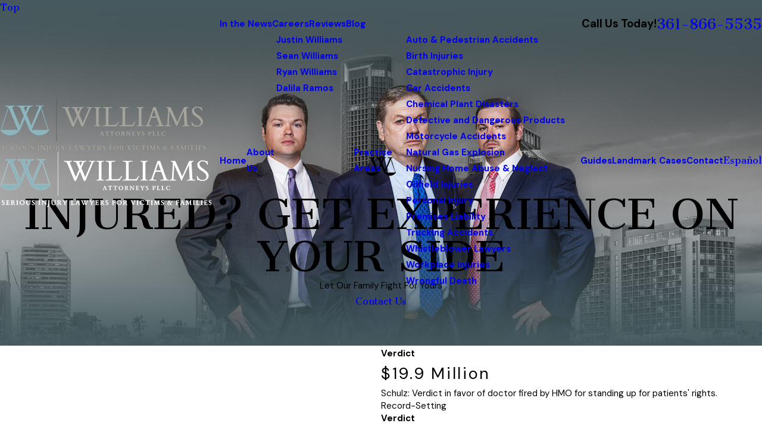

--- FILE ---
content_type: text/html; charset=utf-8
request_url: https://www.williamstrial.com/
body_size: 30034
content:
<!DOCTYPE html>
<html lang="en" data-anim="1" data-prlx="1" data-flr="1" data-i="x37dc20xp4z" data-is="cxfn_p6k2i5" data-gmap="AIzaSyCQv3TWU3cfUUrQJiuL89d3cn1C1qz0wT8" data-sa="teYOqRJbN2nhomum8grExBjt0qt4Np0bPEvi9M39QCush5J3%2Fgxxpyht5868zBQFUX6fSiUqnaSR0sEp4kWlJObqJ147vmfXoZ3uU2yOBKeenkpBa30RbPeUjRPIxOPtIsLafhJmy59bmAGIFVd6J%2FN1HwnmfCU77I4qbi%2BHk9lt2aVk">
	<head>
	<title>Corpus Christi Personal Injury Law Firm | Williams Attorneys</title>
	<link rel="canonical" href="https://www.williamstrial.com/"/>
	<meta content="text/html; charset=utf-8" http-equiv="Content-Type"/>
	<meta content="initial-scale=1" name="viewport"/>
	<meta http-equiv="X-UA-Compatible" content="IE=edge,chrome=1"/>
	<meta name="description" content="Williams Attorneys is an experienced Corpus Christi personal injury law firm that provides award-winning representation backed by 30+ years of practice."/>
	<meta property="og:type" content="website"/>
	<meta property="og:site_name" content="Williams Attorneys"/>
	<meta property="og:url" content="https://www.williamstrial.com/"/>
	<meta property="og:title" content="Corpus Christi Personal Injury Law Firm | Williams Attorneys"/>
	<meta property="og:description" content="Williams Attorneys is an experienced Corpus Christi personal injury law firm that provides award-winning representation backed by 30+ years of practice."/>
	<meta property="og:image" content="https://www.williamstrial.com/assets/Social-Share[1].jpg"/>
	<meta name="twitter:card" content="summary_large_image"/>
	<meta name="twitter:title" content="Corpus Christi Personal Injury Law Firm | Williams Attorneys"/>
	<meta name="twitter:description" content="Williams Attorneys is an experienced Corpus Christi personal injury law firm that provides award-winning representation backed by 30+ years of practice."/>
	<meta name="twitter:image" content="https://www.williamstrial.com/assets/Social-Share[1].jpg"/>
	<meta property="article:publisher" content="https://www.facebook.com/WILLIAMSTRIAL"/>
	<meta name="google-site-verification" content="f8QCKLZANt80ez4mmUo-hfMcEEycIIvHTld8vBX4N98"/>
	<meta name="audio-eye-hash" content="079c4934fcd93b36f532ae32914c0853"/>
	<script type="text/javascript">
(function(n){var t=n.Process||{},i=function(n){var t=+n;return isNaN(t)?n:t},u=function(n){return decodeURIComponent(n.replace(/\+/g,"%20"))},h=/\{(.+?)\}/g,c=window.location.hash&&window.location.hash[1]==="~"&&!/\bSPPC=./i.test(document.cookie||""),s=[],e=null,r=null,o=null,f=null;t.Page=function(n){for(var i=n.length;i--;)c?s.push(n[i]):t.Element(document.getElementById(n[i]))};t.Delayed=function(){var n,i;for(r=null;n=s.shift();)t.Element(document.getElementById(n));try{i=new CustomEvent("process.delayed",{bubbles:!0,cancelable:!0});document.documentElement.dispatchEvent(i)}catch(u){}};t.Element=function(n){if(n)switch(n.getAttribute("data-process")){case"if":t.If(n);break;case"replace":t.Replace(n);break;default:t.Fix(n)}};t.Replace=function(n){var i,f=n.parentNode,r=document.createTextNode(t.Get(n.getAttribute("data-replace"))),u=n.firstElementChild;u&&u.getAttribute&&(i=u.getAttribute("href"))&&i.substring(0,4)==="tel:"&&(i=document.createElement("a"),i.setAttribute("href","tel:"+r.data),i.appendChild(document.createTextNode(r.data)),r=i);f.insertBefore(r,n);f.removeChild(n)};t.Fix=function(n){var r,u,i,f=n.attributes.length,e=n.childNodes.length;if(n.nodeName==="SCRIPT"){n.parentNode.removeChild(n);return}while(f--)r=n.attributes[f],r.name.substring(0,13)=="data-replace-"&&(u=r.name.substring(13),n.setAttribute(u,t.Get(r.value)),n.removeAttribute(r.name));while(e--)i=n.childNodes[e],i.nodeType===3&&i.data&&i.data.indexOf("{")>=0&&(i.data=t.Get(i.data))};t.If=function(n){for(var i,u,f,e,o=n.parentNode,s=n.attributes.length,r=undefined;s--;){i=n.attributes[s];switch(i.name){case"field":r=t.Check(n,t.Get(i.value));break;case"nofield":r=!t.Check(n,t.Get(i.value))}if(r!==undefined)break}if(r)for(u=n.childNodes,f=0,e=u.length;f<e;f++)o.insertBefore(u[0],n);o.removeChild(n)};t.Check=function(n,r){for(var u,f,e=n.attributes.length;e--;){u=n.attributes[e];switch(u.name){case"equals":return r==t.Get(u.value);case"gt":case"greaterthan":case"morethan":return i(r)>i(t.Get(u.value));case"gte":return i(r)>=i(t.Get(u.value));case"lt":case"lessthan":case"lesserthan":return i(r)<i(t.Get(u.value));case"lte":return i(r)<=i(t.Get(u.value));case"ne":case"notequals":return r!=t.Get(u.value);case"contains":return f=t.Get(u.value),r.indexOf(f>=0);case"notcontains":return f=t.Get(u.value),!r.indexOf(f>=0);case"in":return f=t.Get(u.value),t.InArray(r,(""+f).split(","));case"notin":return f=t.Get(u.value),!t.InArray(r,(""+f).split(","));case"between":return f=t.Get(u.value).Split(","),f.length==2&&i(r)>=i(f[0])&&i(r)<=i(f[1])?!0:!1}}return!!r};t.InArray=function(n,t){for(var i=t.length;i--;)if(t[i]==n)return!0;return!1};t.Get=function(n){return n.replace(h,function(n,i){var r=i.split("/"),f=r.shift();return t.Data(f.split(":"),0,r[0])||u(r.shift()||"")})};t.Data=function(n,i,r){var u;switch(n[i].toLowerCase()){case"f":return t.Format(n[i+1],n,i+2,r);case"if":return t.Data(n,i+1)?n.pop():"";case"ifno":case"ifnot":return t.Data(n,i+1)?"":n.pop();case"q":case"querystring":return t.Query(n[i+1])||"";case"session":case"cookie":return t.Cookie(n[i+1])||"";case"number":return t.Number(n[i+1],r)||"";case"request":return u=t.Cookie("RWQ")||window.location.search,u&&u[0]==="?"&&n[i+1]&&n[i+1][0]!="?"&&(u=u.substr(1)),u;case"u":return t.UserData(n[i+1])||"";default:return""}};t.Format=function(n,i,r,u){var h,f,s,e,o;if(!n||r>i.length-1)return"";if(h=null,f=null,n=n.toLowerCase(),e=0,n=="binary")e=2;else if(r+1<i.length)switch(n){case"p":case"phone":case"p2":case"phone2":case"p3":case"phone3":i[r].indexOf("0")>=0&&(f=i[r],e=1);break;default:s=parseInt(i[r]);isNaN(s)||(h=s,e=1)}o=t.Data(i,r+e,u);switch(n){case"p":case"phone":return t.Phone(""+o,f);case"p2":case"phone2":return t.Phone(""+o,f||"000.000.0000");case"p3":case"phone3":return t.Phone(""+o,f||"000-000-0000");case"tel":return t.Phone(""+o,f||"0000000000")}};t.Phone=function(n,t){var u,i,f,r;if(!n)return"";if(u=n.replace(/\D+/g,""),u.length<10)return n;for(i=(t||"(000) 000-0000").split(""),f=0,r=0;r<i.length;r++)i[r]=="0"&&(f<u.length?i[r]=u[f++]:(i.splice(r,1),r--));return f==10&&u.length>10&&i.push(" x"+u.substring(10)),i.join("")};t.Query=function(n){var r,f,o,i,s;if(!e)for(e={},r=t.Cookie("RWQ")||window.location.search,f=r?r.substring(1).split("&"):[],o=f.length;o--;)i=f[o].split("="),s=u(i.shift()).toLowerCase(),e[s]=i.length?u(i.join("=")):null;return e[n.toLowerCase()]};t.Cookie=function(n){var f,i,o,e,t;if(!r)for(r={},f=document.cookie?document.cookie.split("; "):[],i=f.length;i--;){o=f[i].split("=");e=u(o.shift()).toLowerCase();t=o.join("=");switch(t[0]){case"#":r[e]=+t.substring(1);break;case":":r[e]=new Date(+t.substring(1));break;case"!":r[e]=t==="!!";break;case"'":r[e]=u(t.substring(1));break;default:r[e]=u(t)}}for(f=n.split("|"),i=0;i<f.length;i++)if(t=r[f[i].toLowerCase()],t)return t;return""};t.UserData=function(n){switch(n){case"DisplayName":return t.Cookie("U_DisplayName")||"";case"TimeOfDay":var r=new Date,i=r.getHours();return i>=17||i<5?"Evening":i<12?"Morning":"Afternoon"}};t.Number=function(n,i){var s,u,r,e;if(!i)return i;if(!o)for(o={},s=(t.Cookie("PHMAP")||"").split(","),e=0;e<s.length;e++)u=(s[e]||"").split("="),u.length===2&&(o[u[0]]=u[1]);return r=o[i],r&&r!=="0"||(r=i),f||(f={}),f[r]=1,r};t.Phones=function(){var n,t;if(f){n=[];for(t in f)f.hasOwnProperty(t)&&n.push(t);return n.join("|")}return null};n.Process=t;document.documentElement&&(document.documentElement.clientWidth<=1280||(t.Cookie("pref")&1)==1)&&(document.documentElement.className+=" minimize")})(this);
(function(){function o(){var r,n,u;for(v(),f=!0,n=0;n<t.length;n++)r=t[n],s(r[0],r[1]);for(t.length=0,n=0;n<i.length;n++)u=i[n],l(u);i.length=0;window.removeEventListener("DOMContentLoaded",o)}function v(){for(var t,i,f,e,h=document.querySelectorAll("script[src],script[data-require]"),o=0;o<h.length;o++){var c=h[o],s=c.getAttribute("src"),n=c.getAttribute("data-require");if(s||n)for(t=n&&n[0]==="["?u(a(n)):[],s&&t.push(s),i=0;i<t.length;i++)f=t[i],e=/(.+?)\.\d{13}(\.\w{2,12})$/.exec(f),e&&(f=e[1]+e[2]),r[f]=1}}function s(i,u){var h,c,s,o;if(!f){t.push([i,u]);return}for(h=[],c=!1,o=0;o<i.length;o++){if(s=i[o],!s||e[s])continue;else r[s]||(h.push(s),r[s]=1);c=!0}for(typeof u=="function"&&(c?n.push([i,u]):u(window.jQuery)),o=0;o<h.length;o++)y(h[o])}function y(n){if(n.indexOf("http://")===0)throw new Error("Cannot load scripts over unsecure channel: "+n);else n.indexOf("/common/")===0||n.indexOf("/cms/")===0?w(n):p(n)}function p(n){var t=document.createElement("script");t.setAttribute("async","async");t.setAttribute("src",n);n.indexOf("callback=registerGmap")===-1?t.addEventListener("load",function(){h(n)}):window.registerGmap=function(){h(n)};t.addEventListener("error",function(){throw new Error("Unable to load script: '"+n+"'");});document.head.appendChild(t)}function w(n,t){var i=document.createElement("script");if(i.setAttribute("data-require",'["'+n+'"]'),n.indexOf("/common/usc/js/")===0||n==="/common/usc/p/video.js")if(typeof Promise=="undefined")throw new Error("This browser doesn't support ES6 modules.  Cannot load: '"+n+"'");else i.setAttribute("type","module");typeof t=="string"?i.text=t:i.src=n;document.head.appendChild(i)}function b(){var n=document.documentElement.getAttribute("data-gmap");return n?"&key="+n:""}function u(n){var i,r,u,f,t;for(Array.isArray(n)||(n=[n]),i={},r=0;r<n.length;r++)if(n[r])for(u=c[n[r]]||n[r],Array.isArray(u)||(u=[u]),f=0;f<u.length;f++)t=u[f],t.indexOf("://")!==-1||t[0]==="/"?i[t]=1:t.indexOf("admin/")===0?i["/common/"+t+".js"]=1:t.indexOf("usc/")===0?i["/common/"+t+".js"]=1:t.indexOf("cms/")===0?i["/"+t+".js"]=1:i["/common/js/"+t+".js"]=1;return Object.keys(i)}function h(n){for(var t,o=u(n),r=0;r<o.length;r++)t=o[r],e[t]=1,f?l(t):i.push(t)}function l(t){for(var u,h,r,f=[],i=0;i<n.length;i++)r=n[i],r[0].indexOf(t)!==-1&&f.push(r);for(i=0;i<f.length;i++){var r=f[i],o=r[0],s=[];for(u=0;u<o.length;u++)e[o[u]]||s.push(o[u]);if((r[0]=s,!s.length)&&(h=r[1],h))try{h(window.jQuery)}catch(c){console.warn(c.stack)}}for(i=n.length-1;i>=0;i--)r=n[i],r[0].length||n.splice(i,1)}var a=function(n,t){return(window.JSON2||JSON).parse(n,t)},f=!1,t=[],i=[],r={},e={},n=[],c;document.readyState==="complete"||document.readyState==="loaded"||document.readyState==="interactive"?o():window.addEventListener("DOMContentLoaded",o);c={jquery:["j/jquery.3.x","j/jquery.ui"],"j/jquery":"j/jquery.3.x",poly:"usc/p/poly",cookie:"j/jquery.cookie",jwplayer:"/common/js/v/jwplayer.js",map:"m/gmap",googlemap:"https://maps.googleapis.com/maps/api/js?v=3&libraries=places&callback=registerGmap"+b(),ace:"https://cdnjs.cloudflare.com/ajax/libs/ace/1.4.11/ace.js"};window.requireLoading=function(n){var t=u(n);return t&&r[t[0]]};window.require=window.require2=window.rrequire=function(n,t){var i=u(n),f,r;for(typeof t!="function"&&typeof arguments[2]=="function"&&(t=arguments[2]),f=!1,r=0;r<i.length;r++)i[r].indexOf("jquery")!==-1&&(f=!0);f?(console.warn("Requiring jQuery should be avoided for performance reasons."),s(i,t)):s(i,t)};window.register=h})();
</script>
	<link rel="stylesheet" type="text/css" href="/cms/includes/9djgpxm_mc_.2512041026209.css"/>
	<script>(function(){
var cook = /(?:^|\b)COOK=(.+?)(?:$|;)/.exec( document.cookie )?.[1];
var analytics;
var marketing;
if(cook==='YES'){analytics=true;marketing=true;}
else if(cook==='NO!'){analytics=false;marketing=false;}
else if(cook==='ANALYTICS'){analytics=true;marketing=false;}
else if(cook==='MARKETING'){analytics=false;marketing=true;}
else{analytics=true;marketing=navigator.globalPrivacyControl||window.doNotSell?false:true;}
window.$consentState={analytics,marketing};
})();</script>
<script type="module" src="/common/usc/p/manage-cookies.js"></script>
</head>
	<body class="overlap" data-config="tmbvm4nn._7l" data-id="22129827">
		<header id="HeaderZone"><div class="hdr s4 shf-r dk-bg" id="HeaderS4" universal_="true">
	
	
	


<style>
	.skp-btn {
		position: fixed !important;
		top: 0;
		left: 0;
		z-index: 5;
		transition: transform var(--g-trn-sp) var(--g-trn-tf) 0s;
		padding: 1rem;
	}
	
	.skp-btn:not(:focus) {
		transform: translateY(-103%);
	}
</style>
<button class="skp-btn btn-clr btn no-hvr" type="button" tabindex="0">Skip to Content</button>
<a class="btn-tp btn-clr btn bx-sdw" title="Back To Top" href="#HeaderZone">Top</a>
	<div class="mn_">
		<div class="flx f_m f_sb">
			<div class="flx f_sb f_m lg-bx lg-mrg-rt pd_bt-90 pd_tp-90">
				<button class="mnu-btn hd-1280" type="button" title="Main Menu" popovertarget="HeaderS4MobileNav" popovertargetaction="show">
	<svg viewBox="0 0 24 24" class="blk icn " role="presentation"><use data-href="/cms/svg/site/l47jtuhlct5.24.2601151615562.svg#menu"></use></svg>
</button>
				<a class="blk tp-lg fit" title="Home" href="/">
	<img class="dk-lg " alt="Williams Attorneys" src="/images/brand/logo-dark.2204080636411.png">
	<img class="lt-lg " alt="Williams Attorneys" src="/images/brand/logo-light.2204080651511.png">
	
</a>
				<a class="phn-icn btn-clr hd-1280" href="tel:3618665535" id="HeaderS4_1" data-replace-href="tel:{F:Tel:Cookie:PPCP1/3618665535}">
					<svg viewBox="0 0 24 24" class="blk icn " role="presentation"><use data-href="/cms/svg/site/l47jtuhlct5.24.2601151615562.svg#phone"></use></svg>
				</a>
			</div>
			<div class="ato">
				<div class="flx-at-1280 f_m f_sb bg-bx lk-bg pd_tp-30 pd_bt-30 sw-1280 shf-itm" data-innertheme>
					<nav class="mrg_lt-90">
						<nav class="" id="HeaderS4SecondaryNav">	
	<ul class="flx f_m gp_sp">
		<li class=" ">
			<a class="fnt_nv-sec clr-swp" href="/in-the-news/" target="">In the News</a>
		</li><li class=" ">
			<a class="fnt_nv-sec clr-swp" href="/careers/" target="">Careers</a>
		</li><li class=" ">
			<a class="fnt_nv-sec clr-swp" href="/reviews/" target="">Reviews</a>
		</li><li class=" ">
			<a class="fnt_nv-sec clr-swp" href="/blog/" target="">Blog</a>
		</li>
	</ul>
</nav>
					</nav>
					<div class="sw-1280">
						<div class="flx f_m " id="HeaderS4Tagline">
	
		<span class="fnt_t-6 mrg_rt">Call Us Today!</span>
	
	<a class="fnt_phn" href="tel:3618665535" id="HeaderS4_2" data-replace-href="tel:{F:Tel:Cookie:PPCP1/3618665535}"><span id="HeaderS4_3" data-process="replace" data-replace="{F:P3:Cookie:PPCP1/361-866-5535}">361-866-5535</span></a>
</div>
					</div>
				</div>
				<div class="flx f_r f_m shf-itm">
					<nav class="nv flx-at-1280 rlt">
						<ul class="flx-at-1280 sw-1280" role="menubar" aria-label="Top Navigation" id="HeaderS4TopNav">
	<li class="selected flx rlt ato clr-swp">
		<a class="ato flx f_m fnt_nv-pry pd_tp pd_bt" href="/" target="" role="menuitem">Home</a>
		
	</li><li class=" flx rlt ato clr-swp">
		<a class="ato flx f_m fnt_nv-pry pd_tp pd_bt" href="/about-us/" target="" role="menuitem">About Us</a>
		
			<div class="fly-nv full ui-scroll bx-sdw bg-bx lk-bg">
				<ul class="pd_v pd_h" role="menu">
					<li class=" bdr_bt">
						<a class="fnt_nv-pry pd_bt-30 pd_tp-30" href="/about-us/justin-williams/" target="" role="menuitem">Justin Williams</a>
					</li><li class=" bdr_bt">
						<a class="fnt_nv-pry pd_bt-30 pd_tp-30" href="/about-us/sean-williams/" target="" role="menuitem">Sean Williams</a>
					</li><li class=" bdr_bt">
						<a class="fnt_nv-pry pd_bt-30 pd_tp-30" href="/about-us/ryan-williams/" target="" role="menuitem">Ryan Williams</a>
					</li><li class=" bdr_bt">
						<a class="fnt_nv-pry pd_bt-30 pd_tp-30" href="/about-us/dalila-ramos/" target="" role="menuitem">Dalila Ramos</a>
					</li>
				</ul>
			</div>
		
	</li><li class=" flx rlt ato clr-swp">
		<a class="ato flx f_m fnt_nv-pry pd_tp pd_bt" href="/practice-areas/" target="" role="menuitem">Practice Areas</a>
		
			<div class="fly-nv full ui-scroll bx-sdw bg-bx lk-bg">
				<ul class="pd_v pd_h" role="menu">
					<li class=" bdr_bt">
						<a class="fnt_nv-pry pd_bt-30 pd_tp-30" href="/practice-areas/auto-pedestrian-accidents/" target="" role="menuitem">Auto & Pedestrian Accidents</a>
					</li><li class=" bdr_bt">
						<a class="fnt_nv-pry pd_bt-30 pd_tp-30" href="/practice-areas/birth-injuries/" target="" role="menuitem">Birth Injuries</a>
					</li><li class=" bdr_bt">
						<a class="fnt_nv-pry pd_bt-30 pd_tp-30" href="/practice-areas/catastrophic-injury/" target="" role="menuitem">Catastrophic Injury</a>
					</li><li class=" bdr_bt">
						<a class="fnt_nv-pry pd_bt-30 pd_tp-30" href="/practice-areas/car-accidents/" target="" role="menuitem">Car Accidents</a>
					</li><li class=" bdr_bt">
						<a class="fnt_nv-pry pd_bt-30 pd_tp-30" href="/practice-areas/chemical-plant-disasters/" target="" role="menuitem">Chemical Plant Disasters</a>
					</li><li class=" bdr_bt">
						<a class="fnt_nv-pry pd_bt-30 pd_tp-30" href="/practice-areas/defective-and-dangerous-products/" target="" role="menuitem">Defective and Dangerous Products</a>
					</li><li class=" bdr_bt">
						<a class="fnt_nv-pry pd_bt-30 pd_tp-30" href="/practice-areas/motorcycle-accidents/" target="" role="menuitem">Motorcycle Accidents</a>
					</li><li class=" bdr_bt">
						<a class="fnt_nv-pry pd_bt-30 pd_tp-30" href="/practice-areas/natural-gas-explosion/" target="" role="menuitem">Natural Gas Explosion</a>
					</li><li class=" bdr_bt">
						<a class="fnt_nv-pry pd_bt-30 pd_tp-30" href="/practice-areas/nursing-home-abuse-neglect/" target="" role="menuitem">Nursing Home Abuse & Neglect</a>
					</li><li class=" bdr_bt">
						<a class="fnt_nv-pry pd_bt-30 pd_tp-30" href="/practice-areas/oilfield-injuries/" target="" role="menuitem">Oilfield Injuries</a>
					</li><li class=" bdr_bt">
						<a class="fnt_nv-pry pd_bt-30 pd_tp-30" href="/practice-areas/personal-injury/" target="" role="menuitem">Personal Injury</a>
					</li><li class=" bdr_bt">
						<a class="fnt_nv-pry pd_bt-30 pd_tp-30" href="/practice-areas/premises-liability/" target="" role="menuitem">Premises Liability</a>
					</li><li class=" bdr_bt">
						<a class="fnt_nv-pry pd_bt-30 pd_tp-30" href="/practice-areas/trucking-accidents/" target="" role="menuitem">Trucking Accidents</a>
					</li><li class=" bdr_bt">
						<a class="fnt_nv-pry pd_bt-30 pd_tp-30" href="/practice-areas/whistleblower-lawyers/" target="" role="menuitem">Whistleblower Lawyers</a>
					</li><li class=" bdr_bt">
						<a class="fnt_nv-pry pd_bt-30 pd_tp-30" href="/practice-areas/workplace-injuries/" target="" role="menuitem">Workplace Injuries</a>
					</li><li class=" bdr_bt">
						<a class="fnt_nv-pry pd_bt-30 pd_tp-30" href="/practice-areas/wrongful-death/" target="" role="menuitem">Wrongful Death</a>
					</li>
				</ul>
			</div>
		
	</li><li class=" flx rlt ato clr-swp">
		<a class="ato flx f_m fnt_nv-pry pd_tp pd_bt" href="/guides/" target="" role="menuitem">Guides</a>
		
	</li><li class=" flx rlt ato clr-swp">
		<a class="ato flx f_m fnt_nv-pry pd_tp pd_bt" href="/landmark-cases/" target="" role="menuitem">Landmark Cases</a>
		
	</li><li class=" flx rlt ato clr-swp">
		<a class="ato flx f_m fnt_nv-pry pd_tp pd_bt" href="/contact/" target="" role="menuitem">Contact</a>
		
	</li>
</ul>
					</nav>
					<div class="mbl-mnu hd-1280 bg-bx lk-bg" popover id="HeaderS4MobileNav">
	<ul class="flx f_sb f_m gp_sp bdr_bt pd_h pd_bt">
		<li>
			<a class="srch blk" title="Search our site" aria-label="Search our site" href="/site-search/">
				<svg viewBox="0 0 24 24" class="blk icn " role="presentation"><use data-href="/cms/svg/site/l47jtuhlct5.24.2601151615562.svg#search"></use></svg>
			</a>
		</li>
		<li>
			<button class="flx f_m" type="button" title="Close the Menu" popovertarget="HeaderS4MobileNav" popovertargetaction="hide">
				<i>Close</i>
				<svg viewBox="0 0 24 24" class="blk icn clr-lnk mrg_lt" role="presentation"><use data-href="/cms/svg/site/l47jtuhlct5.24.2601151615562.svg#close"></use></svg>
			</button>
		</li>
	</ul>
	<nav class="mbl-nv clr-swp">
		<ul role="menu" aria-label="Navigation">
			<li class="bdr_bt pd_h selected ">
				<a class="fnt_nv-pry pd_tp pd_bt " href="/" target="" role="menuitem">Home</a>
				
			</li><li class="bdr_bt pd_h  flx f_m f_wrp">
				<a class="fnt_nv-pry pd_tp pd_bt ato" href="/about-us/" target="" role="menuitem">About Us</a>
				
					<button class="fit blk mrg_lt-90 clr-lnk" type="button" popovertarget="about-usMobileNav" popovertargetaction="show" title="Open child menu of About Us">
						<svg viewBox="0 0 24 24" class="blk icn " role="presentation"><use data-href="/cms/svg/site/l47jtuhlct5.24.2601151615562.svg#arrow_right"></use></svg>
					</button>
					<ul class="mbl-mnu lvl-2 ui-scroll bg-bx lk-bg" popover id="about-usMobileNav" role="menu">
						<li class="bdr_bt pd_h pd_bt-40">
							<button class="flx f_m" type="button" popovertarget="about-usMobileNav" popovertargetaction="hide">
								<svg viewBox="0 0 24 24" class="blk icn clr-lnk mrg_rt" role="presentation"><use data-href="/cms/svg/site/l47jtuhlct5.24.2601151615562.svg#arrow_left"></use></svg>
								<i>Main Menu</i>
							</button>
						</li>
						<li class="bdr_bt pd_h ">
							<a class="fnt_nv-pry pd_bt-40 pd_tp-40" href="/about-us/justin-williams/" target="" role="menuitem">Justin Williams</a>
						</li><li class="bdr_bt pd_h ">
							<a class="fnt_nv-pry pd_bt-40 pd_tp-40" href="/about-us/sean-williams/" target="" role="menuitem">Sean Williams</a>
						</li><li class="bdr_bt pd_h ">
							<a class="fnt_nv-pry pd_bt-40 pd_tp-40" href="/about-us/ryan-williams/" target="" role="menuitem">Ryan Williams</a>
						</li><li class="bdr_bt pd_h ">
							<a class="fnt_nv-pry pd_bt-40 pd_tp-40" href="/about-us/dalila-ramos/" target="" role="menuitem">Dalila Ramos</a>
						</li>
					</ul>
				
			</li><li class="bdr_bt pd_h  flx f_m f_wrp">
				<a class="fnt_nv-pry pd_tp pd_bt ato" href="/practice-areas/" target="" role="menuitem">Practice Areas</a>
				
					<button class="fit blk mrg_lt-90 clr-lnk" type="button" popovertarget="practice-areasMobileNav" popovertargetaction="show" title="Open child menu of Practice Areas">
						<svg viewBox="0 0 24 24" class="blk icn " role="presentation"><use data-href="/cms/svg/site/l47jtuhlct5.24.2601151615562.svg#arrow_right"></use></svg>
					</button>
					<ul class="mbl-mnu lvl-2 ui-scroll bg-bx lk-bg" popover id="practice-areasMobileNav" role="menu">
						<li class="bdr_bt pd_h pd_bt-40">
							<button class="flx f_m" type="button" popovertarget="practice-areasMobileNav" popovertargetaction="hide">
								<svg viewBox="0 0 24 24" class="blk icn clr-lnk mrg_rt" role="presentation"><use data-href="/cms/svg/site/l47jtuhlct5.24.2601151615562.svg#arrow_left"></use></svg>
								<i>Main Menu</i>
							</button>
						</li>
						<li class="bdr_bt pd_h ">
							<a class="fnt_nv-pry pd_bt-40 pd_tp-40" href="/practice-areas/auto-pedestrian-accidents/" target="" role="menuitem">Auto & Pedestrian Accidents</a>
						</li><li class="bdr_bt pd_h ">
							<a class="fnt_nv-pry pd_bt-40 pd_tp-40" href="/practice-areas/birth-injuries/" target="" role="menuitem">Birth Injuries</a>
						</li><li class="bdr_bt pd_h ">
							<a class="fnt_nv-pry pd_bt-40 pd_tp-40" href="/practice-areas/catastrophic-injury/" target="" role="menuitem">Catastrophic Injury</a>
						</li><li class="bdr_bt pd_h ">
							<a class="fnt_nv-pry pd_bt-40 pd_tp-40" href="/practice-areas/car-accidents/" target="" role="menuitem">Car Accidents</a>
						</li><li class="bdr_bt pd_h ">
							<a class="fnt_nv-pry pd_bt-40 pd_tp-40" href="/practice-areas/chemical-plant-disasters/" target="" role="menuitem">Chemical Plant Disasters</a>
						</li><li class="bdr_bt pd_h ">
							<a class="fnt_nv-pry pd_bt-40 pd_tp-40" href="/practice-areas/defective-and-dangerous-products/" target="" role="menuitem">Defective and Dangerous Products</a>
						</li><li class="bdr_bt pd_h ">
							<a class="fnt_nv-pry pd_bt-40 pd_tp-40" href="/practice-areas/motorcycle-accidents/" target="" role="menuitem">Motorcycle Accidents</a>
						</li><li class="bdr_bt pd_h ">
							<a class="fnt_nv-pry pd_bt-40 pd_tp-40" href="/practice-areas/natural-gas-explosion/" target="" role="menuitem">Natural Gas Explosion</a>
						</li><li class="bdr_bt pd_h ">
							<a class="fnt_nv-pry pd_bt-40 pd_tp-40" href="/practice-areas/nursing-home-abuse-neglect/" target="" role="menuitem">Nursing Home Abuse & Neglect</a>
						</li><li class="bdr_bt pd_h ">
							<a class="fnt_nv-pry pd_bt-40 pd_tp-40" href="/practice-areas/oilfield-injuries/" target="" role="menuitem">Oilfield Injuries</a>
						</li><li class="bdr_bt pd_h ">
							<a class="fnt_nv-pry pd_bt-40 pd_tp-40" href="/practice-areas/personal-injury/" target="" role="menuitem">Personal Injury</a>
						</li><li class="bdr_bt pd_h ">
							<a class="fnt_nv-pry pd_bt-40 pd_tp-40" href="/practice-areas/premises-liability/" target="" role="menuitem">Premises Liability</a>
						</li><li class="bdr_bt pd_h ">
							<a class="fnt_nv-pry pd_bt-40 pd_tp-40" href="/practice-areas/trucking-accidents/" target="" role="menuitem">Trucking Accidents</a>
						</li><li class="bdr_bt pd_h ">
							<a class="fnt_nv-pry pd_bt-40 pd_tp-40" href="/practice-areas/whistleblower-lawyers/" target="" role="menuitem">Whistleblower Lawyers</a>
						</li><li class="bdr_bt pd_h ">
							<a class="fnt_nv-pry pd_bt-40 pd_tp-40" href="/practice-areas/workplace-injuries/" target="" role="menuitem">Workplace Injuries</a>
						</li><li class="bdr_bt pd_h ">
							<a class="fnt_nv-pry pd_bt-40 pd_tp-40" href="/practice-areas/wrongful-death/" target="" role="menuitem">Wrongful Death</a>
						</li>
					</ul>
				
			</li><li class="bdr_bt pd_h  ">
				<a class="fnt_nv-pry pd_tp pd_bt " href="/guides/" target="" role="menuitem">Guides</a>
				
			</li><li class="bdr_bt pd_h  ">
				<a class="fnt_nv-pry pd_tp pd_bt " href="/in-the-news/" target="" role="menuitem">In the News</a>
				
			</li><li class="bdr_bt pd_h  ">
				<a class="fnt_nv-pry pd_tp pd_bt " href="/careers/" target="" role="menuitem">Careers</a>
				
			</li><li class="bdr_bt pd_h  ">
				<a class="fnt_nv-pry pd_tp pd_bt " href="/landmark-cases/" target="" role="menuitem">Landmark Cases</a>
				
			</li><li class="bdr_bt pd_h  ">
				<a class="fnt_nv-pry pd_tp pd_bt " href="/reviews/" target="" role="menuitem">Reviews</a>
				
			</li><li class="bdr_bt pd_h  flx f_m f_wrp">
				<a class="fnt_nv-pry pd_tp pd_bt ato" href="/blog/" target="" role="menuitem">Blog</a>
				
					<button class="fit blk mrg_lt-90 clr-lnk" type="button" popovertarget="blogMobileNav" popovertargetaction="show" title="Open child menu of Blog">
						<svg viewBox="0 0 24 24" class="blk icn " role="presentation"><use data-href="/cms/svg/site/l47jtuhlct5.24.2601151615562.svg#arrow_right"></use></svg>
					</button>
					<ul class="mbl-mnu lvl-2 ui-scroll bg-bx lk-bg" popover id="blogMobileNav" role="menu">
						<li class="bdr_bt pd_h pd_bt-40">
							<button class="flx f_m" type="button" popovertarget="blogMobileNav" popovertargetaction="hide">
								<svg viewBox="0 0 24 24" class="blk icn clr-lnk mrg_rt" role="presentation"><use data-href="/cms/svg/site/l47jtuhlct5.24.2601151615562.svg#arrow_left"></use></svg>
								<i>Main Menu</i>
							</button>
						</li>
						<li class="bdr_bt pd_h ">
							<a class="fnt_nv-pry pd_bt-40 pd_tp-40" href="/blog/2026/" target="" role="menuitem">2026</a>
						</li><li class="bdr_bt pd_h ">
							<a class="fnt_nv-pry pd_bt-40 pd_tp-40" href="/blog/2025/" target="" role="menuitem">2025</a>
						</li><li class="bdr_bt pd_h ">
							<a class="fnt_nv-pry pd_bt-40 pd_tp-40" href="/blog/2024/" target="" role="menuitem">2024</a>
						</li><li class="bdr_bt pd_h ">
							<a class="fnt_nv-pry pd_bt-40 pd_tp-40" href="/blog/2023/" target="" role="menuitem">2023</a>
						</li><li class="bdr_bt pd_h ">
							<a class="fnt_nv-pry pd_bt-40 pd_tp-40" href="/blog/2021/" target="" role="menuitem">2021</a>
						</li><li class="bdr_bt pd_h ">
							<a class="fnt_nv-pry pd_bt-40 pd_tp-40" href="/blog/2020/" target="" role="menuitem">2020</a>
						</li><li class="bdr_bt pd_h ">
							<a class="fnt_nv-pry pd_bt-40 pd_tp-40" href="/blog/2019/" target="" role="menuitem">2019</a>
						</li><li class="bdr_bt pd_h ">
							<a class="fnt_nv-pry pd_bt-40 pd_tp-40" href="/blog/2018/" target="" role="menuitem">2018</a>
						</li>
					</ul>
				
			</li><li class="bdr_bt pd_h  ">
				<a class="fnt_nv-pry pd_tp pd_bt " href="/contact/" target="" role="menuitem">Contact</a>
				
			</li>
		</ul>
	</nav>
	<div id="HeaderS4MultiButton">
	
		<ul class="flx-at-700 f_wrp f_c ta_ gp_sp pd_h mrg_tp">
			<li class="fit ">
				<a class="btn v1" href="/contact/" data-buttontype>
					Contact Us
				</a>
			</li>
			
				<li class="fit ">
					<a class="btn v1 alt" href="tel:3618665535">
						Call Us Today!
					</a>
				</li>
			
			
		</ul>
	
</div>
	<div class="ta_ mrg_tp ui-repeater" id="HeaderS4Social">
	<div id="HeaderS4SocialHeader">
	
		<strong class="fnt_t-6 mrg_bt-20">
			Follow Us
		</strong>
	
</div>
	<ul class="flx gp_sp f_wrp f_c">
		<li data-item="i" data-key="100409">
			<a class="so-lk " href="https://www.facebook.com/WILLIAMSTRIAL" title="Facebook" target="_blank">
				
					<svg viewBox="0 0 36 36" class="blk icn " role="presentation"><use data-href="/cms/svg/site/l47jtuhlct5.36.2601151615565.svg#facebook"></use></svg>
				
				
			</a>
		</li><li data-item="i" data-key="100412">
			<a class="so-lk " href="https://www.instagram.com/williamsattorneyspllc/" title="Instagram" target="_blank">
				
					<svg viewBox="0 0 36 36" class="blk icn " role="presentation"><use data-href="/cms/svg/site/l47jtuhlct5.36.2601151615565.svg#instagram"></use></svg>
				
				
			</a>
		</li><li data-item="i" data-key="100410">
			<a class="so-lk " href="https://www.google.com/maps?cid=7907693730336376935" title="Google Business Profile" target="_blank">
				
					<svg viewBox="0 0 36 36" class="blk icn " role="presentation"><use data-href="/cms/svg/site/l47jtuhlct5.36.2601151615565.svg#google_plus"></use></svg>
				
				
			</a>
		</li><li data-item="i" data-key="100411">
			<a class="so-lk " href="https://www.youtube.com/channel/UCeaAvEKXD6ZqXTmNecxsTvw" title="YouTube" target="_blank">
				
					<svg viewBox="0 0 36 36" class="blk icn " role="presentation"><use data-href="/cms/svg/site/l47jtuhlct5.36.2601151615565.svg#youtube"></use></svg>
				
				
			</a>
		</li>
	</ul>
</div>
</div>
					<div id="HeaderS4Button">
	
		<div class="sw-1280 pd_tp pd_bt mrg_lt-90">
			<a class="btn v1" href="/espanol/" data-buttontype>
				Español
			</a>
		</div>
	
</div>
				</div>
			</div>
		</div>
	</div>
</div>
<script id="Process_HeaderS4" type="text/javascript" style="display:none;">window.Process&&Process.Page(['Process_HeaderS4','HeaderS4_1','HeaderS4_2','HeaderS4_3']);</script>
</header>
		<main id="MainZone"><section class="mstg s1 mstg-tls dk-bg bg-image hdn" id="MainstageS1">
	
	
	<picture class=" bg anm_sc-out " role="presentation">
	
	
	<source media="(max-width: 500px)" srcset="/assets/mainstage/mainstage-v1-mobile.2506090733109.jpg" style="aspect-ratio:0.72" data-asp="null"/>
	<source media="(max-width: 1279px)" srcset="/assets/mainstage/mainstage-v1-tablet.2506090733153.jpg" style="aspect-ratio:1.18" data-asp="null"/>
	<img class="" src="/assets/mainstage/mainstage-v1.2506090733201.jpg" alt="" loading="lazy" style="aspect-ratio:1.86" data-asp="null">
	
</picture>
	<div class="mn_wd ta_ inf anm_fd-out" data-mainwidth>
		<div class="" id="MainstageS1Content">
	<div class="flr_hd rlt">
	<svg viewBox="0 0 24 24" class="abs" role="presentation"><use data-href="/cms/svg/site/l47jtuhlct5.24.2601151615562.svg#flair"></use></svg>
</div>
	
	
		<strong class="fnt_t-big">
			Injured? Get Experience On Your Side
		</strong>
	
	
		<em class="fnt_t-2">Let Our Family Fight For Yours</em>
	
	
</div>
		<div id="MainstageS1Button">
	
		<div class="btn-con ">
			<a class="btn v1" href="/contact/" data-buttontype>
				Contact Us
			</a>
		</div>
	
</div>
	</div>
</section><section class="rst s2 dk-bg pd_v-30" id="ResultsS2" data-role="scroller">
	
	<div class="mn_wd flx-at-1280 f_gp f_m" data-flexswap data-mainwidth>
		<div class="half">
			<div class="flr_hd rlt">
	<svg viewBox="0 0 24 24" class="abs" role="presentation"><use data-href="/cms/svg/site/l47jtuhlct5.24.2601151615562.svg#flair"></use></svg>
</div>
<div class="cnt-stl " id="ResultsS2Content" data-inject="block" data-content="true" data-skip><h2>Results That Change Lives</h2><h2>We'll Do What It Takes To Win For You</h2></div>

					<div id="ResultsS2Button">
	
		<div class=" mrg_tp">
			<a class="btn v1" href="/landmark-cases/" data-buttontype>
				View All Results
			</a>
		</div>
	
</div>
				
		</div>
		<div class="half mrg_tp ui-repeater" aria-live="polite" id="ResultsS2Feed" data-role="container">
			<ul class="grd mx-3 gp_sp" data-role="list" data-itemwidth>
				<li class="flx" data-role="item" data-item="i" data-key="135795">
					<div class="full pd_v pd_h bg-bx ulk-bg crd" data-innertheme>
	
	
		<strong class="fnt_t-1">Verdict</strong>
	
	<em class=" fnt_t-3 mrg_tp-10">$19.9 Million</em>
	
		<p class="mrg_bt-0 mrg_tp-20">Schulz: Verdict in favor of doctor fired by HMO for standing up for patients' rights.</p>
	
	
	
		
	
	
</div>
				</li><li class="flx" data-role="item" data-item="i" data-key="135720">
					<div class="full pd_v pd_h bg-bx ulk-bg crd" data-innertheme>
	
		<small class="fnt_t-nt mrg_bt-20">Record-Setting</small>
	
	
		<strong class="fnt_t-1">Verdict</strong>
	
	<em class=" fnt_t-3 mrg_tp-10">$9.2 Million</em>
	
		<p class="mrg_bt-0 mrg_tp-20">Largest oil field verdict in North Dakota history: Pipe fall case with a traumatic brain injury.</p>
	
	
	
		
	
	
</div>
				</li><li class="flx" data-role="item" data-item="i" data-key="135141">
					<div class="full pd_v pd_h bg-bx ulk-bg crd" data-innertheme>
	
	
		<strong class="fnt_t-1">Confidential Settlement</strong>
	
	<em class=" fnt_t-3 mrg_tp-10">$7 Million</em>
	
		<p class="mrg_bt-0 mrg_tp-20">Plaintiff was employed by defendant general contractor and injured by actions of subcontractor that resulted in flash fire – explosion burn injuries. 1st and 2nd degree burns. After attorney’s fees and expenses client received $4,574,502.</p>
	
	
	
		
	
	
</div>
				</li><li class="flx" data-role="item" data-item="i" data-key="135794">
					<div class="full pd_v pd_h bg-bx ulk-bg crd" data-innertheme>
	
	
		<strong class="fnt_t-1">Confidential Settlement</strong>
	
	<em class=" fnt_t-3 mrg_tp-10">$4.7 Million</em>
	
		<p class="mrg_bt-0 mrg_tp-20">Oil field pipe defectively stored rolled onto our client's leg, causing permanent injury.</p>
	
	
	
		
	
	
</div>
				</li><li class="flx" data-role="item" data-item="i" data-key="135142">
					<div class="full pd_v pd_h bg-bx ulk-bg crd" data-innertheme>
	
	
		<strong class="fnt_t-1">Confidential Settlement</strong>
	
	<em class=" fnt_t-3 mrg_tp-10">$3.5 Million</em>
	
		<p class="mrg_bt-0 mrg_tp-20">Plaintiff had 2nd and 3rd degree burns, PTSD, and diminished capacity from an oil field explosion and fire. After expenses, medical liens, and attorney’s fees client received $1,760,883.</p>
	
	
	
		
	
	
</div>
				</li>
				
			</ul>
			

<div class="flx f_m  mrg_tp" data-role="arrows">
	<button type="button" title="View previous item" data-action="Prev">
		<svg viewBox="0 0 24 24" class="blk icn " role="presentation"><use data-href="/cms/svg/site/l47jtuhlct5.24.2601151615562.svg#scroll_left"></use></svg>
	</button>
	
	
	<button type="button" title="View next item" data-action="Next">
		<svg viewBox="0 0 24 24" class="blk icn " role="presentation"><use data-href="/cms/svg/site/l47jtuhlct5.24.2601151615562.svg#scroll_right"></use></svg>
	</button>
</div>
		</div>
	</div>
</section><section class="img-grp s1 lt-bg bg-image" id="ImageGroupS1">
	
	
	<picture class=" bg " role="presentation">
	
	
	<source media="(max-width: 500px)" srcset="/assets/bg-1-mobile.2506090857211.jpg" style="aspect-ratio:0.15" data-asp="null"/>
	<source media="(max-width: 1279px)" srcset="/assets/bg-1-tablet.2506090857236.jpg" style="aspect-ratio:0.38" data-asp="null"/>
	<img class="" src="/assets/bg-1.2506090857281.jpg" alt="" loading="lazy" style="aspect-ratio:0.88" data-asp="null">
	
</picture>
	<div class="bx" id="ImageGroupS1Zone"><section class="cnt s3 lt-bg pd_v main_cnt" id="ContentS3">
	
	<div class="mn_wd" data-mainwidth>
		<div class="ta_">
			<div class="blk-hdr ">
	<div class="flr_hd rlt">
	<svg viewBox="0 0 24 24" class="abs" role="presentation"><use data-href="/cms/svg/site/l47jtuhlct5.24.2601151615562.svg#flair"></use></svg>
</div>
	<header class="mrg_bt" id="ContentS3Header" data-inject=""><h1 style="text-align:center;">Corpus Christi Personal Injury Lawyers</h1><h2 style="text-align:center;">Also Serving Surrounding Counties, Woodland Spring, &amp; West Texas</h2></header>
</div>
		</div>
		<div class="flx-at-1280 f_gp">
			<div class="cnt-stl half anm_itm-lt" id="MainContent" data-inject="block" data-content="true" data-skip><p class="MsoNormal">At Williams Attorneys, our legal team has successfully represented injury victims and their families in difficult cases in state and federal courts.&nbsp;</p><p class="MsoNormal">Our firm is led by founding attorney <a href="/about-us/justin-williams/">Justin Williams</a>, a <em>Super Lawyer®</em> who has also been awarded a 2018 America’s Top 100 Attorneys designation. Our work has shaped <a href="/practice-areas/personal-injury/">personal injury</a> and <a href="/practice-areas/wrongful-death/">wrongful death</a> laws, forced corporations to design safer products, and caused oil companies to increasingly focus on safety for their employees.&nbsp;</p><p class="MsoNormal">We have achieved these accomplishments all while securing fair compensation for our injured clients and their families.&nbsp;</p></div>
			<div class="cnt-stl half mrg_tp anm_itm-rt" id="ContentS3RightContent" data-inject="block" data-content="" data-skip><p class="MsoNormal">Our team understands the physical, financial, and emotional devastation that can follow when you or a family member has been seriously injured by others, whether in the oil industry; in a <a href="/practice-areas/auto-pedestrian-accidents/">car</a>, <a href="/practice-areas/trucking-accidents/">truck</a>, or other traffic accident; by <a href="/practice-areas/defective-and-dangerous-products/">defective or dangerous consumer products</a>; because of <a href="/practice-areas/nursing-home-abuse-neglect/">nursing home abuse</a>; or in other negligence-based incidents.&nbsp;</p><p class="MsoNormal">Our team has won some of the biggest and most difficult cases in Texas — the insurance companies know our reputation for getting full compensation and optimal medical care for our clients.&nbsp;</p><p class="MsoNormal">When you partner with us in your injury claim or lawsuit, our reputation works heavily to your advantage in negotiations and at trial.</p></div>
		</div>
		<div id="ContentS3Button">
	
</div>
	</div>
</section><section class="srv s2 lt-bg pd_v f_rev" id="ServicesS2" data-role="scroller">
	
	
	<div class="mn_wd flx-at-1280 f_gp f_t f_rev" data-flexswap>
		<div class="half anm_itm-lt">
			<div class="flr_hd rlt">
	<svg viewBox="0 0 24 24" class="abs" role="presentation"><use data-href="/cms/svg/site/l47jtuhlct5.24.2601151615562.svg#flair"></use></svg>
</div>
<div class="cnt-stl " id="ServicesS2Content" data-inject="block" data-content="true" data-skip><h3>How We Can Help</h3><h2>Preserve Your Right to Financial Compensation &amp; Optimal Medical Care</h2><p class="MsoNormal">You have to move quickly to preserve your rights as a seriously injured victim when another person or company is at fault.</p><p class="MsoNormal"><em><strong>Here's why:</strong></em></p><p class="MsoNormal"><strong>There are strict time limits for claims.</strong> In every injury case, you must make your claim within a time period set by law, or you will lose your rights. These time limits, called statutes of limitations, are front of mind for insurance companies hoping to stall you past the statute so they can settle your case for pennies on the dollar.</p><p class="MsoNormal">&nbsp;Is the insurance claims agent acting like your family's best friend? Don't believe it. They are paid to stall and settle cheaply.</p><p class="MsoNormal"><strong>Insurance and company "investigators" are already at work.</strong> When serious injuries happen, responsible parties and their insurers are at work within a day locking down (and spinning) witness statements and gathering (and sometimes destroying) evidence.&nbsp;</p><p class="MsoNormal">While you're trying to recover, you need someone looking out for your interests immediately. Our legal team works fast and tirelessly to find and preserve evidence, interview witnesses, and protect your rights.</p></div>

					<div id="ServicesS2Button">
	
		<div class=" mrg_tp">
			<a class="btn v1" href="/practice-areas/" data-buttontype>
				View All Services
			</a>
		</div>
	
</div>
				
		</div>
		<div class="half anm_itm-rt mrg_tp">
			<div class="" id="ServicesS2Header">
	
</div>
			<div id="ServicesS2Feed" class="ui-repeater">
				<ul class="grd gp_sp">
					<li class="flx" data-item="i" data-key="280649">
						
	<a href="/practice-areas/oilfield-injuries/" class="full rlt flx f_clm f_m f_c pd_v-70 pd_h-70 bg-bx ulk-bg crd hvr_scl-up" data-innertheme>
		
			<picture class=" bg srv-img " role="presentation">
	
	
	<source media="(max-width: 500px)" srcset="/images/1.2506090800187.jpg" style="aspect-ratio:1.43" data-asp="null"/>
	<source media="(max-width: 1279px)" srcset="/images/1.2506090800187.jpg" style="aspect-ratio:1.43" data-asp="null"/>
	<img class="" src="/images/1.2506090800187.jpg" alt="" loading="lazy" style="aspect-ratio:1.43" data-asp="null">
	
</picture>
		
		<div class="rlt ">
			
				<svg viewBox="0 0 24 24" class="blk icn srv-icn mrg_bt-20 ta_" role="presentation"><use data-href="/cms/svg/site/l47jtuhlct5.24.2601151615562.svg#s1"></use></svg>
			
			

	<strong class="fnt_t-itm">Oilfield Injuries</strong>

		</div>
	</a>


					</li><li class="flx" data-item="i" data-key="280650">
						
	<a href="/practice-areas/catastrophic-injury/" class="full rlt flx f_clm f_m f_c pd_v-70 pd_h-70 bg-bx ulk-bg crd hvr_scl-up" data-innertheme>
		
			<picture class=" bg srv-img " role="presentation">
	
	
	<source media="(max-width: 500px)" srcset="/images/2.2506090800432.jpg" style="aspect-ratio:1.43" data-asp="null"/>
	<source media="(max-width: 1279px)" srcset="/images/2.2506090800432.jpg" style="aspect-ratio:1.43" data-asp="null"/>
	<img class="" src="/images/2.2506090800432.jpg" alt="" loading="lazy" style="aspect-ratio:1.43" data-asp="null">
	
</picture>
		
		<div class="rlt ">
			
				<svg viewBox="0 0 24 24" class="blk icn srv-icn mrg_bt-20 ta_" role="presentation"><use data-href="/cms/svg/site/l47jtuhlct5.24.2601151615562.svg#s2"></use></svg>
			
			

	<strong class="fnt_t-itm">Catastrophic Injury</strong>

		</div>
	</a>


					</li><li class="flx" data-item="i" data-key="280651">
						
	<a href="/practice-areas/nursing-home-abuse-neglect/" class="full rlt flx f_clm f_m f_c pd_v-70 pd_h-70 bg-bx ulk-bg crd hvr_scl-up" data-innertheme>
		
			<picture class=" bg srv-img " role="presentation">
	
	
	<source media="(max-width: 500px)" srcset="/images/5.2506090801520.jpg" style="aspect-ratio:1.43" data-asp="null"/>
	<source media="(max-width: 1279px)" srcset="/images/5.2506090801520.jpg" style="aspect-ratio:1.43" data-asp="null"/>
	<img class="" src="/images/5.2506090801520.jpg" alt="" loading="lazy" style="aspect-ratio:1.43" data-asp="null">
	
</picture>
		
		<div class="rlt ">
			
				<svg viewBox="0 0 24 24" class="blk icn srv-icn mrg_bt-20 ta_" role="presentation"><use data-href="/cms/svg/site/l47jtuhlct5.24.2601151615562.svg#s6"></use></svg>
			
			

	<strong class="fnt_t-itm">Nursing Home Abuse & Neglect</strong>

		</div>
	</a>


					</li><li class="flx" data-item="i" data-key="280657">
						
	<a href="/practice-areas/workplace-injuries/" class="full rlt flx f_clm f_m f_c pd_v-70 pd_h-70 bg-bx ulk-bg crd hvr_scl-up" data-innertheme>
		
			<picture class=" bg srv-img " role="presentation">
	
	
	<source media="(max-width: 500px)" srcset="/images/7.2506090802352.jpg" style="aspect-ratio:1.43" data-asp="null"/>
	<source media="(max-width: 1279px)" srcset="/images/7.2506090802352.jpg" style="aspect-ratio:1.43" data-asp="null"/>
	<img class="" src="/images/7.2506090802352.jpg" alt="" loading="lazy" style="aspect-ratio:1.43" data-asp="null">
	
</picture>
		
		<div class="rlt ">
			
				<svg viewBox="0 0 24 24" class="blk icn srv-icn mrg_bt-20 ta_" role="presentation"><use data-href="/cms/svg/site/l47jtuhlct5.24.2601151615562.svg#s5"></use></svg>
			
			

	<strong class="fnt_t-itm">Workplace Injuries</strong>

		</div>
	</a>


					</li><li class="flx" data-item="i" data-key="280658">
						
	<a href="/practice-areas/trucking-accidents/" class="full rlt flx f_clm f_m f_c pd_v-70 pd_h-70 bg-bx ulk-bg crd hvr_scl-up" data-innertheme>
		
			<picture class=" bg srv-img " role="presentation">
	
	
	<source media="(max-width: 500px)" srcset="/images/3.2506090801098.jpg" style="aspect-ratio:1.43" data-asp="null"/>
	<source media="(max-width: 1279px)" srcset="/images/3.2506090801098.jpg" style="aspect-ratio:1.43" data-asp="null"/>
	<img class="" src="/images/3.2506090801098.jpg" alt="" loading="lazy" style="aspect-ratio:1.43" data-asp="null">
	
</picture>
		
		<div class="rlt ">
			
				<svg viewBox="0 0 24 24" class="blk icn srv-icn mrg_bt-20 ta_" role="presentation"><use data-href="/cms/svg/site/l47jtuhlct5.24.2601151615562.svg#s3"></use></svg>
			
			

	<strong class="fnt_t-itm">Trucking Accidents</strong>

		</div>
	</a>


					</li><li class="flx" data-item="i" data-key="280659">
						
	<a href="/practice-areas/wrongful-death/" class="full rlt flx f_clm f_m f_c pd_v-70 pd_h-70 bg-bx ulk-bg crd hvr_scl-up" data-innertheme>
		
			<picture class=" bg srv-img " role="presentation">
	
	
	<source media="(max-width: 500px)" srcset="/images/4.2506090801304.jpg" style="aspect-ratio:1.43" data-asp="null"/>
	<source media="(max-width: 1279px)" srcset="/images/4.2506090801304.jpg" style="aspect-ratio:1.43" data-asp="null"/>
	<img class="" src="/images/4.2506090801304.jpg" alt="" loading="lazy" style="aspect-ratio:1.43" data-asp="null">
	
</picture>
		
		<div class="rlt ">
			
				<svg viewBox="0 0 24 24" class="blk icn srv-icn mrg_bt-20 ta_" role="presentation"><use data-href="/cms/svg/site/l47jtuhlct5.24.2601151615562.svg#s4"></use></svg>
			
			

	<strong class="fnt_t-itm">Wrongful Death</strong>

		</div>
	</a>


					</li><li class="flx" data-item="i" data-key="280662">
						
	<a href="/practice-areas/personal-injury/" class="full rlt flx f_clm f_m f_c pd_v-70 pd_h-70 bg-bx ulk-bg crd hvr_scl-up" data-innertheme>
		
			<picture class=" bg srv-img " role="presentation">
	
	
	<source media="(max-width: 500px)" srcset="/images/6.2506090802117.jpg" style="aspect-ratio:1.43" data-asp="null"/>
	<source media="(max-width: 1279px)" srcset="/images/6.2506090802117.jpg" style="aspect-ratio:1.43" data-asp="null"/>
	<img class="" src="/images/6.2506090802117.jpg" alt="" loading="lazy" style="aspect-ratio:1.43" data-asp="null">
	
</picture>
		
		<div class="rlt ">
			
				<svg viewBox="0 0 24 24" class="blk icn srv-icn mrg_bt-20 ta_" role="presentation"><use data-href="/cms/svg/site/l47jtuhlct5.24.2601151615562.svg#s7"></use></svg>
			
			

	<strong class="fnt_t-itm">Personal Injury</strong>

		</div>
	</a>


					</li>
					
				</ul>
			</div>
		</div>
	</div>
</section></div>
</section><section class="img-grp s2 bg-image dk-bg" id="ImageGroupS2">
	
	
	<picture class=" bg " role="presentation">
	
	
	<source media="(max-width: 500px)" srcset="/assets/bg-2-mobile.2506090829263.jpg" style="aspect-ratio:0.25" data-asp="null"/>
	<source media="(max-width: 1279px)" srcset="/assets/bg-2-tablet.2506090829275.jpg" style="aspect-ratio:0.57" data-asp="null"/>
	<img class="" src="/assets/bg-2.2506090829290.jpg" alt="" loading="lazy" style="aspect-ratio:0.96" data-asp="null">
	
</picture>
	<div class="bx" id="ImageGroupS2Zone"><section class="cnt s1 pd_v dk-bg" id="ContentS1B">
	
	<div class="mn_wd flx-at-1280 f_gp" data-flexswap data-mainwidth>
		<div class="half">
			<div class="flr_hd rlt">
	<svg viewBox="0 0 24 24" class="abs" role="presentation"><use data-href="/cms/svg/site/l47jtuhlct5.24.2601151615562.svg#flair"></use></svg>
</div>
<div class="cnt-stl " id="ContentS1BContent" data-inject="block" data-content="true" data-skip><h2>Family-Owned Personal Injury Law Firm</h2><p class="MsoNormal">At Williams Attorneys, you will always work directly with an attorney; we do not farm out our cases. We are known not only for our proven results but also for the open communication and personal interaction we consistently provide to our clients.&nbsp;</p><p class="MsoNormal">We prioritize attorney-client communication and aggressively pursue your best interests when fighting large insurance companies and their policyholders.&nbsp;</p><p class="MsoNormal">Our team has focused on representing oil industry workers injured on the job and has extraordinary experience in every area of oil and gas injuries — in Texas and oil states across the U.S.</p><p class="MsoNormal">Because we have mastered one of the most complex areas of law — <a href="/practice-areas/oilfield-injuries/">oil industry injuries</a> — we are especially suited to representing other injury victims, such as those injured in traffic accidents and other negligence-based incidents.&nbsp;</p><p class="MsoNormal">We team with you and your family to find justice and full compensation for your physical injuries, lost income, pain and stress, and other damages.&nbsp;</p><p class="MsoNormal">The key to our success is identifying all responsible parties. In all cases, multiple parties may be at fault; this factor is often crucial in securing a much higher recovery in cases of <a href="/practice-areas/workplace-injuries/">workplace injuries</a>, trucking accident injuries, and more.&nbsp;</p></div>

			
<div id="ContentS1BTabs" aria-live="polite" class="ui-repeater" data-showhide="true" data-slider="true" data-class-name="xpnded">
	<div class="cnt-stl xpnd mrg_tp-20" id="ContentS1BExpanded" aria-hidden="true" data-role="panel" data-item="i" data-key="1"><h2>How Long Do I Have To File A Personal Injury Claim In Texas?</h2><p class="MsoNormal">According to the Texas Civil Practice &amp; Remedies Code section 16.003, the statute of limitations for personal injury cases in the state of Texas is two years. All injury victims have a time limit on how long they have to file a personal injury claim before they lose their right to do so. This time limit is set on a state by state basis and is called the statute of limitations.</p><p class="MsoNormal">More specifically, this means you have two years from the date your injury happened to file your claim, or you will lose your right to file along with your right to pursue compensation. It’s important to note that there are exceptions that can lengthen or shorten this time limit. An experienced attorney can inform you of how long you have to file depending on the specifics of your case. The most notable exceptions include:</p><ul><li>If the injury victim was a minor at the time of the accident&nbsp;</li><li>If the injury victim was under a legal mental disability&nbsp;</li><li>If the alleged negligent party leaves the state before a claim can be filed</li></ul><p class="MsoNormal">The statute of limitations has a big impact on your ability to file a claim so it’s important to speak to am attorney about the specifics of your case as soon as you can.&nbsp;</p><p class="MsoNormal" style="text-align:center;"><strong>Williams Attorneys offers </strong><a href="/contact/"><strong>free, no-obligation consultations</strong></a><strong> so you have nothing to lose by contacting our firm today!</strong></p><figure class="image"><img src="https://www.williamstrial.com/images/snippets/medialogos.2204250718550.png" alt=""></figure></div>
	<button class="rd-mr  mrg_tp-30" aria-controls="ContentS1BExpanded" aria-expanded="false" type="button" data-role="btn">
	<span class="opn btn v2">
		Continue Reading
		<svg viewBox="0 0 24 24" title="More"><use data-href="/cms/svg/site/l47jtuhlct5.24.2601151615562.svg#plus"></use></svg>
	</span>
	<span class="cls btn v2">
		Read Less
		<svg viewBox="0 0 24 24" title="Close"><use data-href="/cms/svg/site/l47jtuhlct5.24.2601151615562.svg#close"></use></svg>
	</span>
</button>
</div>
		</div>
		<picture class=" mrg_tp bdr-rds half anm_itm-rt" role="presentation">
	
	
	<source media="(max-width: 500px)" srcset="/assets/pack/foreground/content-v1.2506090806049.png" style="aspect-ratio:1" data-asp="null"/>
	<source media="(max-width: 1279px)" srcset="/assets/pack/foreground/content-v1.2506090806049.png" style="aspect-ratio:1" data-asp="null"/>
	<img class="" src="/assets/pack/foreground/content-v1.2506090806049.png" alt="" loading="lazy" style="aspect-ratio:1" data-asp="null">
	
</picture>
	</div>
</section><section class="stf s3 pd_v dk-bg f_rev" id="StaffS3" data-role="scroller">
	
	<picture class=" bg " role="presentation">
	
	
	<source media="(max-width: 500px)" srcset="/assets/pack/background/placeholder.2307211716560.jpg" style="aspect-ratio:1.78" data-asp="null"/>
	<source media="(max-width: 1279px)" srcset="/assets/pack/background/placeholder.2307211716560.jpg" style="aspect-ratio:1.78" data-asp="null"/>
	<img class="" src="/assets/pack/background/placeholder.2307211716560.jpg" alt="" loading="lazy" style="aspect-ratio:1.78" data-asp="null">
	
</picture>
	<div class="mn_wd flx-at-1280 f_gp f_m f_rev" data-flexswap data-mainwidth>
		<div class="half anm_itm-lt ta_l-1280">
			<div class="" id="StaffS3Header">
	
		
		<header class="mrg_bt-40">
			<h4 class="">
				Meet Our Team
			</h4>
			
				<h5 class="">
					Trial Attorneys With Heart
				</h5>
			
			
		</header>
	
</div>
			<div id="StaffS3Button">
	
		<div class=" mrg_tp">
			<a class="btn v1" href="/about-us/" data-buttontype>
				Read More About Us
			</a>
		</div>
	
</div>
		</div>
		<div class="half mrg_tp anm_itm-rt ui-repeater" id="StaffS3Feed" aria-live="polite" data-role="container">
			<ul class="grd gp_sp" data-role="list" data-itemwidth>
				<li class="flx" data-role="item" data-item="i" data-key="81956">
					<a class="grd full  bg-bx ulk-bg crd hvr_op-lst hvr_scl-up" href="/about-us/justin-williams/" data-innertheme>
	

<div class="full">
	
		<picture class=" asp_1-1 stf-img hdn " role="presentation">
	
	
	<source media="(max-width: 500px)" srcset="/cms/thumbnails/34/415x0/images/staff/justin.2204081108077.jpg"/>
	<source media="(max-width: 1279px)" srcset="/cms/thumbnails/34/415x0/images/staff/justin.2204081108077.jpg"/>
	<img class="" src="/cms/thumbnails/34/415x0/images/staff/justin.2204081108077.jpg" alt="Justin  Williams Photo" loading="lazy">
	
</picture>
	
	
</div>
<div class="flx f_m f_sb pd_h pd_tp pd_bt">
	<div>
		<strong class="fnt_t-itm">Justin  Williams</strong>
		
			<em class="fnt_t-nt">Shareholder, Co-Founder</em>
		
	</div>
	<svg viewBox="0 0 24 24" class="blk icn fit fnt_t-6 mrg_lt-30" role="presentation"><use data-href="/cms/svg/site/l47jtuhlct5.24.2601151615562.svg#arrow_right"></use></svg>
</div>
</a>
				</li><li class="flx" data-role="item" data-item="i" data-key="81957">
					<a class="grd full  bg-bx ulk-bg crd hvr_op-lst hvr_scl-up" href="/about-us/sean-williams/" data-innertheme>
	

<div class="full">
	
		<picture class=" asp_1-1 stf-img hdn " role="presentation">
	
	
	<source media="(max-width: 500px)" srcset="/cms/thumbnails/34/415x0/images/staff/sean.2204081108077.jpg"/>
	<source media="(max-width: 1279px)" srcset="/cms/thumbnails/34/415x0/images/staff/sean.2204081108077.jpg"/>
	<img class="" src="/cms/thumbnails/34/415x0/images/staff/sean.2204081108077.jpg" alt="Sean  Williams Photo" loading="lazy">
	
</picture>
	
	
</div>
<div class="flx f_m f_sb pd_h pd_tp pd_bt">
	<div>
		<strong class="fnt_t-itm">Sean  Williams</strong>
		
			<em class="fnt_t-nt">Licensed in Texas</em>
		
	</div>
	<svg viewBox="0 0 24 24" class="blk icn fit fnt_t-6 mrg_lt-30" role="presentation"><use data-href="/cms/svg/site/l47jtuhlct5.24.2601151615562.svg#arrow_right"></use></svg>
</div>
</a>
				</li><li class="flx" data-role="item" data-item="i" data-key="81958">
					<a class="grd full  bg-bx ulk-bg crd hvr_op-lst hvr_scl-up" href="/about-us/ryan-williams/" data-innertheme>
	

<div class="full">
	
		<picture class=" asp_1-1 stf-img hdn " role="presentation">
	
	
	<source media="(max-width: 500px)" srcset="/cms/thumbnails/34/415x0/images/staff/Ryan-Williams-Headshot.2204201510362.jpg"/>
	<source media="(max-width: 1279px)" srcset="/cms/thumbnails/34/415x0/images/staff/Ryan-Williams-Headshot.2204201510362.jpg"/>
	<img class="" src="/cms/thumbnails/34/415x0/images/staff/Ryan-Williams-Headshot.2204201510362.jpg" alt="Ryan  Williams Photo" loading="lazy">
	
</picture>
	
	
</div>
<div class="flx f_m f_sb pd_h pd_tp pd_bt">
	<div>
		<strong class="fnt_t-itm">Ryan  Williams</strong>
		
			<em class="fnt_t-nt">Licensed in Texas</em>
		
	</div>
	<svg viewBox="0 0 24 24" class="blk icn fit fnt_t-6 mrg_lt-30" role="presentation"><use data-href="/cms/svg/site/l47jtuhlct5.24.2601151615562.svg#arrow_right"></use></svg>
</div>
</a>
				</li><li class="flx" data-role="item" data-item="i" data-key="81959">
					<a class="grd full  bg-bx ulk-bg crd hvr_op-lst hvr_scl-up" href="/about-us/dalila-ramos/" data-innertheme>
	

<div class="full">
	
		<picture class=" asp_1-1 stf-img hdn " role="presentation">
	
	
	<source media="(max-width: 500px)" srcset="/cms/thumbnails/34/415x0/images/staff/Dalila.2506090922434.jpg"/>
	<source media="(max-width: 1279px)" srcset="/cms/thumbnails/34/415x0/images/staff/Dalila.2506090922434.jpg"/>
	<img class="" src="/cms/thumbnails/34/415x0/images/staff/Dalila.2506090922434.jpg" alt="Dalila  Ramos Photo" loading="lazy">
	
</picture>
	
	
</div>
<div class="flx f_m f_sb pd_h pd_tp pd_bt">
	<div>
		<strong class="fnt_t-itm">Dalila  Ramos</strong>
		
			<em class="fnt_t-nt">Licensed in Texas</em>
		
	</div>
	<svg viewBox="0 0 24 24" class="blk icn fit fnt_t-6 mrg_lt-30" role="presentation"><use data-href="/cms/svg/site/l47jtuhlct5.24.2601151615562.svg#arrow_right"></use></svg>
</div>
</a>
				</li>
			</ul>
			

<div class="flx f_m f_c mrg_tp" data-role="arrows">
	<button type="button" title="View previous item" data-action="Prev">
		<svg viewBox="0 0 24 24" class="blk icn " role="presentation"><use data-href="/cms/svg/site/l47jtuhlct5.24.2601151615562.svg#scroll_left"></use></svg>
	</button>
	
	
	<button type="button" title="View next item" data-action="Next">
		<svg viewBox="0 0 24 24" class="blk icn " role="presentation"><use data-href="/cms/svg/site/l47jtuhlct5.24.2601151615562.svg#scroll_right"></use></svg>
	</button>
</div>
		</div>
	</div>
</section></div>
</section><section class="img-grp s2 lt-bg bg-image" id="ImageGroupS3">
	
	
	<picture class=" bg " role="presentation">
	
	
	<source media="(max-width: 500px)" srcset="/assets/bg-3-mobile.2506090857418.jpg" style="aspect-ratio:0.41" data-asp="null"/>
	<source media="(max-width: 1279px)" srcset="/assets/bg-3-tablet.2506090857471.jpg" style="aspect-ratio:0.83" data-asp="null"/>
	<img class="" src="/assets/bg-3.2506090857495.jpg" alt="" loading="lazy" style="aspect-ratio:1.56" data-asp="null">
	
</picture>
	<div class="bx" id="ImageGroupS3Zone"><section class="aws s1 lt-bg pd_v-30" id="AwardsS1" data-role="scroller">
	
	<picture class=" bg " role="presentation">
	
	
	<source media="(max-width: 500px)" srcset="/assets/pack/background/placeholder.2307211716560.jpg" style="aspect-ratio:1.78" data-asp="null"/>
	<source media="(max-width: 1279px)" srcset="/assets/pack/background/placeholder.2307211716560.jpg" style="aspect-ratio:1.78" data-asp="null"/>
	<img class="" src="/assets/pack/background/placeholder.2307211716560.jpg" alt="" loading="lazy" style="aspect-ratio:1.78" data-asp="null">
	
</picture>
	<div class="mn_wd ta_" data-mainwidth>
		<div class="" id="AwardsS1Header">
	
</div>
		<div id="AwardsS1Feed" aria-live="polite" class="ui-repeater" data-role="container">
			<ul class="grd gp_sp" data-role="list" data-itemwidth>
				<li class="flx f_m f_c" data-role="item" data-item="i" data-key="93298">
					<div class=" ">
	
	
		<div class="">
			<img class="" src="/images/accolades/9.2506090847518.png" loading="lazy" alt="Texas Trial Lawyers Association" title="Texas Trial Lawyers Association">
		</div>
	
	
</div>
				</li><li class="flx f_m f_c" data-role="item" data-item="i" data-key="93301">
					<div class=" ">
	
	
		<div class="">
			<img class="" src="/images/accolades/10.2506090849459.png" loading="lazy" alt="Super Lawyers 2024" title="Super Lawyers 2024">
		</div>
	
	
</div>
				</li><li class="flx f_m f_c" data-role="item" data-item="i" data-key="93299">
					<div class=" ">
	
	
		<div class="">
			<img class="" src="/images/accolades/11.2506090850484.png" loading="lazy" alt="Super Lawyers 2024" title="Super Lawyers 2024">
		</div>
	
	
</div>
				</li><li class="flx f_m f_c" data-role="item" data-item="i" data-key="93291">
					<div class=" ">
	
		<a class=" hvr_scl-dwn" href="https://thenationaltriallawyers.org/top-100-about/" target="_blank" rel="noopener">
			<img class="" src="/images/accolades/1.2506090833396.png" loading="lazy" alt="America's Top 100 Attorneys" title="America's Top 100 Attorneys">
		</a>
	
	
	
</div>
				</li><li class="flx f_m f_c" data-role="item" data-item="i" data-key="93292">
					<div class=" ">
	
		<a class=" hvr_scl-dwn" href="https://www.distinguishedcounsel.org/" target="_blank" rel="noopener">
			<img class="" src="/images/accolades/2.2506090835371.png" loading="lazy" alt="National Association of Distinguished Counsel" title="National Association of Distinguished Counsel">
		</a>
	
	
	
</div>
				</li><li class="flx f_m f_c" data-role="item" data-item="i" data-key="93293">
					<div class=" ">
	
		<a class=" hvr_scl-dwn" href="https://ailegalcounsel.org/" target="_blank" rel="noopener">
			<img class="" src="/images/accolades/3.2506090836570.png" loading="lazy" alt="American Institute of Legal Counsel: 10 Best Personal Injury Law Firm" title="American Institute of Legal Counsel: 10 Best Personal Injury Law Firm">
		</a>
	
	
	
</div>
				</li><li class="flx f_m f_c" data-role="item" data-item="i" data-key="93297">
					<div class=" ">
	
	
		<div class="">
			<img class="" src="/images/accolades/4.2506090838225.png" loading="lazy" alt="Expertise Best Car Accident Lawyers in Corpus Christi" title="Expertise Best Car Accident Lawyers in Corpus Christi">
		</div>
	
	
</div>
				</li><li class="flx f_m f_c" data-role="item" data-item="i" data-key="93294">
					<div class=" ">
	
	
		<div class="">
			<img class="" src="/images/accolades/5.2506090839505.png" loading="lazy" alt="Avvo 5-Star Reviews" title="Avvo 5-Star Reviews">
		</div>
	
	
</div>
				</li><li class="flx f_m f_c" data-role="item" data-item="i" data-key="93295">
					<div class=" ">
	
		<a class=" hvr_scl-dwn" href="https://profiles.superlawyers.com/texas/corpus-christi/lawfirm/williams-attorneys-pllc/5fff0584-ce05-4751-8b66-5cbe76755ba1.html" target="_blank" rel="noopener">
			<img class="" src="/images/accolades/6.2506090841348.png" loading="lazy" alt="Top Rated Texas Personal Injury Attorney" title="Top Rated Texas Personal Injury Attorney">
		</a>
	
	
	
</div>
				</li>
			</ul>
			

<div class="flx f_m f_c mrg_tp" data-role="arrows">
	<button type="button" title="View previous item" data-action="Prev">
		<svg viewBox="0 0 24 24" class="blk icn " role="presentation"><use data-href="/cms/svg/site/l47jtuhlct5.24.2601151615562.svg#scroll_left"></use></svg>
	</button>
	
	
	<button type="button" title="View next item" data-action="Next">
		<svg viewBox="0 0 24 24" class="blk icn " role="presentation"><use data-href="/cms/svg/site/l47jtuhlct5.24.2601151615562.svg#scroll_right"></use></svg>
	</button>
</div>
		</div>
		<div id="AwardsS1Button">
	
</div>
	</div>
</section><section class="rvw s3 lt-bg pd_v" id="ReviewsS3" data-role="scroller">
	
	
	<picture class="sw-1280 bg " role="presentation">
	
	
	<source media="(max-width: 500px)" srcset="/assets/pack/background/placeholder.2307211716560.jpg" style="aspect-ratio:1.78" data-asp="null"/>
	<source media="(max-width: 1279px)" srcset="/assets/pack/background/placeholder.2307211716560.jpg" style="aspect-ratio:1.78" data-asp="null"/>
	<img class="" src="/assets/pack/background/placeholder.2307211716560.jpg" alt="" loading="lazy" style="aspect-ratio:1.78" data-asp="null">
	
</picture>
	<div class="mn_wd flx-at-1280 f_gp f_m" data-mainwidth>
		<div class="three-8ths ta_l-1280 ui-repeater" id="ctl00">
			<div class="" id="ReviewsS3Header">
	
		
		<header class="mrg_bt-20">
			<h4 class="">
				In Their Own Words
			</h4>
			
				<h5 class="">
					We Value Our Clients' Experiences
				</h5>
			
			
		</header>
	
</div>
			
			<div id="ReviewsS3Button">
	
		<div class=" mrg_tp-20">
			<a class="btn v1" href="/reviews/" data-buttontype>
				View All Reviews
			</a>
		</div>
	
</div>
		</div>
		<div class="five-8ths mrg_tp ui-repeater" id="ReviewsS3Feed" data-role="container">
			<ul class="grd gp_sp-sml mx-2" data-role="list" data-itemwidth>
				<li class="flx" data-role="item" data-item="i" data-key="5762643">
					
<div class="rvw-itm ato pd_h pd_v bg-bx ulk-bg crd" data-innertheme>
	
	<blockquote class="">
		
<svg style="width:0;height:0;position:absolute;" aria-hidden="true" focusable="false">
	<linearGradient id="StarsGradient">
		<stop offset="50%" stop-color="var(--rvw-str-clr)"></stop>
		<stop offset="50%" stop-color="hsl(from var(--rvw-str-clr) h s l / var(--rvw-str-o))"></stop>
	</linearGradient>
</svg>
<ul class="strs rt-5 flx  mrg_bt-30" title="5 Star Rating">
	<li>
		<svg viewBox="0 0 24 24" class="blk" role="presentation"><use data-href="/cms/svg/site/l47jtuhlct5.24.2601151615562.svg#star"></use></svg>
	</li>
	<li>
		<svg viewBox="0 0 24 24" class="blk" role="presentation"><use data-href="/cms/svg/site/l47jtuhlct5.24.2601151615562.svg#star"></use></svg>
	</li>
	<li>
		<svg viewBox="0 0 24 24" class="blk" role="presentation"><use data-href="/cms/svg/site/l47jtuhlct5.24.2601151615562.svg#star"></use></svg>
	</li>
	<li>
		<svg viewBox="0 0 24 24" class="blk" role="presentation"><use data-href="/cms/svg/site/l47jtuhlct5.24.2601151615562.svg#star"></use></svg>
	</li>
	<li>
		<svg viewBox="0 0 24 24" class="blk" role="presentation"><use data-href="/cms/svg/site/l47jtuhlct5.24.2601151615562.svg#star"></use></svg>
	</li>
</ul>
		
			<strong class="fnt_qte">I highly recommend this law firm and their amazing staff that assisted!</strong>
		
	    
		
			
				<div class="cnt-stl mrg_tp-20 ui-scroll">“My gratitude goes beyond words for Sean and this law firm. I was treated with empathy, respect and transparency which helped make a difficult process be much more manageable. Throughout this journey, Sean was professional and successful in helping me to help me find peace in a such a heart wrenching experience.”</div>
			
		
		
			<address class="fnt_atr mrg_tp-20">- Brandalyn H.</address>
		
		
	</blockquote>
</div>
				</li><li class="flx" data-role="item" data-item="i" data-key="5762644">
					
<div class="rvw-itm ato pd_h pd_v bg-bx ulk-bg crd" data-innertheme>
	
	<blockquote class="">
		
<svg style="width:0;height:0;position:absolute;" aria-hidden="true" focusable="false">
	<linearGradient id="StarsGradient">
		<stop offset="50%" stop-color="var(--rvw-str-clr)"></stop>
		<stop offset="50%" stop-color="hsl(from var(--rvw-str-clr) h s l / var(--rvw-str-o))"></stop>
	</linearGradient>
</svg>
<ul class="strs rt-5 flx  mrg_bt-30" title="5 Star Rating">
	<li>
		<svg viewBox="0 0 24 24" class="blk" role="presentation"><use data-href="/cms/svg/site/l47jtuhlct5.24.2601151615562.svg#star"></use></svg>
	</li>
	<li>
		<svg viewBox="0 0 24 24" class="blk" role="presentation"><use data-href="/cms/svg/site/l47jtuhlct5.24.2601151615562.svg#star"></use></svg>
	</li>
	<li>
		<svg viewBox="0 0 24 24" class="blk" role="presentation"><use data-href="/cms/svg/site/l47jtuhlct5.24.2601151615562.svg#star"></use></svg>
	</li>
	<li>
		<svg viewBox="0 0 24 24" class="blk" role="presentation"><use data-href="/cms/svg/site/l47jtuhlct5.24.2601151615562.svg#star"></use></svg>
	</li>
	<li>
		<svg viewBox="0 0 24 24" class="blk" role="presentation"><use data-href="/cms/svg/site/l47jtuhlct5.24.2601151615562.svg#star"></use></svg>
	</li>
</ul>
		
			<strong class="fnt_qte">Legal representation on steroids!</strong>
		
	    
		
			
				<div class="cnt-stl mrg_tp-20 ui-scroll">“Where to begin? There aren't enough words known to me to express how grateful I am to have had this incredible firm represent me. What I mean by represent is actually FIGHT for a just outcome to the horrific situation the oilfield accident left me in. I love these people! They are family! They know what they're doing and instill a person with confidence even when the big money corporations are engaging in their most menacing intimidation tactics. Williams Attorneys PLLC truly care and you can feel it! I am so incredibly blessed to have been represented by this impressive, competent, skilled and most of all, caring team of lawyers.”</div>
			
		
		
			<address class="fnt_atr mrg_tp-20">- Todd</address>
		
		
	</blockquote>
</div>
				</li><li class="flx" data-role="item" data-item="i" data-key="3612098">
					
<div class="rvw-itm ato pd_h pd_v bg-bx ulk-bg crd" data-innertheme>
	
	<blockquote class="">
		
<svg style="width:0;height:0;position:absolute;" aria-hidden="true" focusable="false">
	<linearGradient id="StarsGradient">
		<stop offset="50%" stop-color="var(--rvw-str-clr)"></stop>
		<stop offset="50%" stop-color="hsl(from var(--rvw-str-clr) h s l / var(--rvw-str-o))"></stop>
	</linearGradient>
</svg>
<ul class="strs rt-5 flx  mrg_bt-30" title="5 Star Rating">
	<li>
		<svg viewBox="0 0 24 24" class="blk" role="presentation"><use data-href="/cms/svg/site/l47jtuhlct5.24.2601151615562.svg#star"></use></svg>
	</li>
	<li>
		<svg viewBox="0 0 24 24" class="blk" role="presentation"><use data-href="/cms/svg/site/l47jtuhlct5.24.2601151615562.svg#star"></use></svg>
	</li>
	<li>
		<svg viewBox="0 0 24 24" class="blk" role="presentation"><use data-href="/cms/svg/site/l47jtuhlct5.24.2601151615562.svg#star"></use></svg>
	</li>
	<li>
		<svg viewBox="0 0 24 24" class="blk" role="presentation"><use data-href="/cms/svg/site/l47jtuhlct5.24.2601151615562.svg#star"></use></svg>
	</li>
	<li>
		<svg viewBox="0 0 24 24" class="blk" role="presentation"><use data-href="/cms/svg/site/l47jtuhlct5.24.2601151615562.svg#star"></use></svg>
	</li>
</ul>
		
			<strong class="fnt_qte">He Was Our Voice</strong>
		
	    
			<div class="cnt-stl  mrg_tp-20 ui-scroll">
				
					“Sean was very professional and worked extremely hard to get us the results we needed, he represented us in every way possible he was our voice and he made sure we were heard.”
				
				
			</div>
	    
		
		
			<address class="fnt_atr mrg_tp-20">- Daniel P.</address>
		
		
			<button class="btn v2 mrg_tp-20" type="button" popovertarget="Review-3612098" popovertargetaction="show">Read More</button>
			

<div class="pop mn_tn" popover id="Review-3612098">
	<button class="blk clr-lnk mrg_bt-10 mrg_rt-10" type="button" popovertarget="Review-3612098" popovertargetaction="hide">
		<svg viewBox="0 0 24 24" class="blk icn " role="presentation"><use data-href="/cms/svg/site/l47jtuhlct5.24.2601151615562.svg#close"></use></svg>
	</button>
	<div class="lt-bg">
		<div class="pd_v pd_h">
			
		<blockquote>
			
				<strong class="fnt_qte">He Was Our Voice</strong>
			
	        
	        	<div class="cnt-stl ui-scroll mrg_tp-20">
	        		"Sean was very professional and worked extremely hard to get us the results we needed, he represented us in every way possible he was our voice and he made sure we were heard. A big thank you to him and everyone who works with him, especially Linda she is very kind and very hard working. I recommend them if you ever need an injury attorney."
	        	</div>
	        
			
				<address class="fnt_atr mrg_tp-20">- Daniel P.</address>
			
		</blockquote>
	
		</div>	
	</div>
</div>
		
	</blockquote>
</div>
				</li><li class="flx" data-role="item" data-item="i" data-key="3612100">
					
<div class="rvw-itm ato pd_h pd_v bg-bx ulk-bg crd" data-innertheme>
	
	<blockquote class="">
		
<svg style="width:0;height:0;position:absolute;" aria-hidden="true" focusable="false">
	<linearGradient id="StarsGradient">
		<stop offset="50%" stop-color="var(--rvw-str-clr)"></stop>
		<stop offset="50%" stop-color="hsl(from var(--rvw-str-clr) h s l / var(--rvw-str-o))"></stop>
	</linearGradient>
</svg>
<ul class="strs rt-5 flx  mrg_bt-30" title="5 Star Rating">
	<li>
		<svg viewBox="0 0 24 24" class="blk" role="presentation"><use data-href="/cms/svg/site/l47jtuhlct5.24.2601151615562.svg#star"></use></svg>
	</li>
	<li>
		<svg viewBox="0 0 24 24" class="blk" role="presentation"><use data-href="/cms/svg/site/l47jtuhlct5.24.2601151615562.svg#star"></use></svg>
	</li>
	<li>
		<svg viewBox="0 0 24 24" class="blk" role="presentation"><use data-href="/cms/svg/site/l47jtuhlct5.24.2601151615562.svg#star"></use></svg>
	</li>
	<li>
		<svg viewBox="0 0 24 24" class="blk" role="presentation"><use data-href="/cms/svg/site/l47jtuhlct5.24.2601151615562.svg#star"></use></svg>
	</li>
	<li>
		<svg viewBox="0 0 24 24" class="blk" role="presentation"><use data-href="/cms/svg/site/l47jtuhlct5.24.2601151615562.svg#star"></use></svg>
	</li>
</ul>
		
			<strong class="fnt_qte">Thanks From A Satisfied Client</strong>
		
	    
			<div class="cnt-stl  mrg_tp-20 ui-scroll">
				
					“I have used other law firms in Texas but Williams is the best.”
				
				
			</div>
	    
		
		
			<address class="fnt_atr mrg_tp-20">- Charles D.</address>
		
		
			<button class="btn v2 mrg_tp-20" type="button" popovertarget="Review-3612100" popovertargetaction="show">Read More</button>
			

<div class="pop mn_tn" popover id="Review-3612100">
	<button class="blk clr-lnk mrg_bt-10 mrg_rt-10" type="button" popovertarget="Review-3612100" popovertargetaction="hide">
		<svg viewBox="0 0 24 24" class="blk icn " role="presentation"><use data-href="/cms/svg/site/l47jtuhlct5.24.2601151615562.svg#close"></use></svg>
	</button>
	<div class="lt-bg">
		<div class="pd_v pd_h">
			
		<blockquote>
			
				<strong class="fnt_qte">Thanks From A Satisfied Client</strong>
			
	        
	        	<div class="cnt-stl ui-scroll mrg_tp-20">
	        		"Always great service going beyond expectations, great communications, and an updated phone app to keep you informed on the progress of your case. I have used other law firms in texas but Williams is the best. Thanks from a satisfied client."
	        	</div>
	        
			
				<address class="fnt_atr mrg_tp-20">- Charles D.</address>
			
		</blockquote>
	
		</div>	
	</div>
</div>
		
	</blockquote>
</div>
				</li><li class="flx" data-role="item" data-item="i" data-key="3612095">
					
<div class="rvw-itm ato pd_h pd_v bg-bx ulk-bg crd" data-innertheme>
	
	<blockquote class="">
		
<svg style="width:0;height:0;position:absolute;" aria-hidden="true" focusable="false">
	<linearGradient id="StarsGradient">
		<stop offset="50%" stop-color="var(--rvw-str-clr)"></stop>
		<stop offset="50%" stop-color="hsl(from var(--rvw-str-clr) h s l / var(--rvw-str-o))"></stop>
	</linearGradient>
</svg>
<ul class="strs rt-5 flx  mrg_bt-30" title="5 Star Rating">
	<li>
		<svg viewBox="0 0 24 24" class="blk" role="presentation"><use data-href="/cms/svg/site/l47jtuhlct5.24.2601151615562.svg#star"></use></svg>
	</li>
	<li>
		<svg viewBox="0 0 24 24" class="blk" role="presentation"><use data-href="/cms/svg/site/l47jtuhlct5.24.2601151615562.svg#star"></use></svg>
	</li>
	<li>
		<svg viewBox="0 0 24 24" class="blk" role="presentation"><use data-href="/cms/svg/site/l47jtuhlct5.24.2601151615562.svg#star"></use></svg>
	</li>
	<li>
		<svg viewBox="0 0 24 24" class="blk" role="presentation"><use data-href="/cms/svg/site/l47jtuhlct5.24.2601151615562.svg#star"></use></svg>
	</li>
	<li>
		<svg viewBox="0 0 24 24" class="blk" role="presentation"><use data-href="/cms/svg/site/l47jtuhlct5.24.2601151615562.svg#star"></use></svg>
	</li>
</ul>
		
			<strong class="fnt_qte">Legal Representation on Steroids!</strong>
		
	    
			<div class="cnt-stl  mrg_tp-20 ui-scroll">
				
					“There aren't enough words known to me to express how grateful I am to have had this incredible firm represent me. I love these people!”
				
				
			</div>
	    
		
		
			<address class="fnt_atr mrg_tp-20">- Former Client</address>
		
		
			<button class="btn v2 mrg_tp-20" type="button" popovertarget="Review-3612095" popovertargetaction="show">Read More</button>
			

<div class="pop mn_tn" popover id="Review-3612095">
	<button class="blk clr-lnk mrg_bt-10 mrg_rt-10" type="button" popovertarget="Review-3612095" popovertargetaction="hide">
		<svg viewBox="0 0 24 24" class="blk icn " role="presentation"><use data-href="/cms/svg/site/l47jtuhlct5.24.2601151615562.svg#close"></use></svg>
	</button>
	<div class="lt-bg">
		<div class="pd_v pd_h">
			
		<blockquote>
			
				<strong class="fnt_qte">Legal Representation on Steroids!</strong>
			
	        
	        	<div class="cnt-stl ui-scroll mrg_tp-20">
	        		"Where to begin? There aren't enough words known to me to express how grateful I am to have had this incredible firm represent me. What I mean by represent is actually FIGHT for a just outcome to the horrific situation the oilfield accident left me in. I love these people! They are family! They know what they're doing and instill a person with confidence even when the big money corporations are engaging in their most menacing intimidation tactics. Williams Attorneys PLLC truly care and you can feel it! I am so incredibly blessed to have been represented by this impressive, competent, skilled, and most of all, caring team of lawyers. Legal representation on steroids!"
	        	</div>
	        
			
				<address class="fnt_atr mrg_tp-20">- Former Client</address>
			
		</blockquote>
	
		</div>	
	</div>
</div>
		
	</blockquote>
</div>
				</li>
			</ul>
			

<div class="flx f_m ta_r-1280 f_r mrg_tp" data-role="arrows">
	<button type="button" title="View previous item" data-action="Prev">
		<svg viewBox="0 0 24 24" class="blk icn " role="presentation"><use data-href="/cms/svg/site/l47jtuhlct5.24.2601151615562.svg#scroll_left"></use></svg>
	</button>
	
	
	<button type="button" title="View next item" data-action="Next">
		<svg viewBox="0 0 24 24" class="blk icn " role="presentation"><use data-href="/cms/svg/site/l47jtuhlct5.24.2601151615562.svg#scroll_right"></use></svg>
	</button>
</div>
		</div>
	</div>
</section></div>
</section><section class="img-grp s2 lt-bg bg-image" id="ImageGroupS4">
	
	
	<picture class=" bg " role="presentation">
	
	
	<source media="(max-width: 500px)" srcset="/assets/bg-4-mobile.2506090829345.jpg" style="aspect-ratio:0.28" data-asp="null"/>
	<source media="(max-width: 1279px)" srcset="/assets/bg-4-tablet.2506090829355.jpg" style="aspect-ratio:0.66" data-asp="null"/>
	<img class="" src="/assets/bg-4.2506090857581.jpg" alt="" loading="lazy" style="aspect-ratio:1.07" data-asp="null">
	
</picture>
	<div class="bx" id="ImageGroupS4Zone"><section class="vls s2 lt-bg pd_v full-mbl" id="ValuesS2">
	
	<div class="mn_wd flx-at-1280 f_gp f_m" data-flexswap data-mainwidth>
		<div class="half mbl-fx anm_itm-lt">
			<div class="flr_hd rlt">
	<svg viewBox="0 0 24 24" class="abs" role="presentation"><use data-href="/cms/svg/site/l47jtuhlct5.24.2601151615562.svg#flair"></use></svg>
</div>
<div class="cnt-stl " id="ValuesS2Content" data-inject="block" data-content="true" data-skip><h3>Contact Us Today to Discuss the Details of Your Case</h3><p class="MsoNormal">Williams Attorneys stands apart from the rest based on our experience, dedication, and values. We help you obtain the justice you deserve when facing powerful opposing forces.&nbsp;</p><p class="MsoNormal" style="text-align:center;"><strong>To schedule a free consultation, </strong><a href="/contact/"><strong>contact us online</strong></a><strong> or call </strong><a href="tel:(361) 866-5535" id="ValuesS2_1" data-replace-href="tel:{F:P:Cookie:PPCP1/(361)%20866-5535}"><strong><span id="ValuesS2_2" data-process="replace" data-replace="{F:P:Cookie:PPCP1/(361)%20866-5535}">(361) 866-5535</span></strong></a><strong>.</strong></p></div>

					<div id="ValuesS2Button">
	
		<div class=" mrg_tp">
			<a class="btn v1" href="/contact/" data-buttontype>
				Get A Free Consultation
			</a>
		</div>
	
</div>
				
		</div>
		<div class="half full-mbl bg-bx bx-sdw-dsk bdr-rds-dsk anm_itm-rt ulk-bg ui-repeater" id="ValuesS2Feed" data-innertheme="null">
			<div class="pd_h pd_v ta_l-1280">
				<div class="" id="ValuesS2Header">
	
</div>
				<ul class="grd gp_sp mx-4" data-itemwidth>
					<li data-item="i" data-key="75666">
						
<div class="flx-at-700 f_m ta_l-700">
	
		<div class="vls-icn  mrg_rt-90 mrg_bt-30">
			<svg viewBox="0 0 24 24" class="blk icn ta_l-700" role="presentation"><use data-href="/cms/svg/site/l47jtuhlct5.24.2601151615562.svg#v5"></use></svg>
		</div>
	
	<div class="ato ">
		
			<strong class="fnt_t-itm">Attorneys Who Care</strong>
		
		
			<div class="cnt-stl mrg_tp-10">
				We treat our clients with the care and attention we'd give our own families, and your case matters to us.
			</div>
		
	</div>
</div>
					</li><li data-item="i" data-key="75665">
						
<div class="flx-at-700 f_m ta_l-700">
	
		<div class="vls-icn  mrg_rt-90 mrg_bt-30">
			<svg viewBox="0 0 24 24" class="blk icn ta_l-700" role="presentation"><use data-href="/cms/svg/site/l47jtuhlct5.24.2601151615562.svg#v4"></use></svg>
		</div>
	
	<div class="ato ">
		
			<strong class="fnt_t-itm">We're A Family Firm</strong>
		
		
			<div class="cnt-stl mrg_tp-10">
				Our legacy of family attorneys means we all work closely together for the same goal - helping you win.
			</div>
		
	</div>
</div>
					</li><li data-item="i" data-key="75664">
						
<div class="flx-at-700 f_m ta_l-700">
	
		<div class="vls-icn  mrg_rt-90 mrg_bt-30">
			<svg viewBox="0 0 24 24" class="blk icn ta_l-700" role="presentation"><use data-href="/cms/svg/site/l47jtuhlct5.24.2601151615562.svg#v3"></use></svg>
		</div>
	
	<div class="ato ">
		
			<strong class="fnt_t-itm">Open Communication</strong>
		
		
			<div class="cnt-stl mrg_tp-10">
				We value communication with our clients and are accessible to help answer your questions along the way.
			</div>
		
	</div>
</div>
					</li><li data-item="i" data-key="75663">
						
<div class="flx-at-700 f_m ta_l-700">
	
		<div class="vls-icn  mrg_rt-90 mrg_bt-30">
			<svg viewBox="0 0 24 24" class="blk icn ta_l-700" role="presentation"><use data-href="/cms/svg/site/l47jtuhlct5.24.2601151615562.svg#v2"></use></svg>
		</div>
	
	<div class="ato ">
		
			<strong class="fnt_t-itm">We'll Put In the Work</strong>
		
		
			<div class="cnt-stl mrg_tp-10">
				We're willing to do what it takes to help you win, and we'll spend the time, money, and effort necessary to get there.
			</div>
		
	</div>
</div>
					</li><li data-item="i" data-key="75662">
						
<div class="flx-at-700 f_m ta_l-700">
	
		<div class="vls-icn  mrg_rt-90 mrg_bt-30">
			<svg viewBox="0 0 24 24" class="blk icn ta_l-700" role="presentation"><use data-href="/cms/svg/site/l47jtuhlct5.24.2601151615562.svg#v1"></use></svg>
		</div>
	
	<div class="ato ">
		
			<strong class="fnt_t-itm">You'll Work With Us</strong>
		
		
			<div class="cnt-stl mrg_tp-10">
				<p>When you hire us, you'll work with us. We don't farm out cases elsewhere.</p>
			</div>
		
	</div>
</div>
					</li>
					
				</ul>
			</div>
		</div>
	</div>
</section>
<script id="Process_ValuesS2" type="text/javascript" style="display:none;">window.Process&&Process.Page(['Process_ValuesS2','ValuesS2_1','ValuesS2_2']);</script>
<section class="blg s1 lt-bg pd_v" id="BlogS1">
	
	<picture class=" bg " role="presentation">
	
	
	<source media="(max-width: 500px)" srcset="/assets/pack/background/placeholder.2307211716560.jpg" style="aspect-ratio:1.78" data-asp="null"/>
	<source media="(max-width: 1279px)" srcset="/assets/pack/background/placeholder.2307211716560.jpg" style="aspect-ratio:1.78" data-asp="null"/>
	<img class="" src="/assets/pack/background/placeholder.2307211716560.jpg" alt="" loading="lazy" style="aspect-ratio:1.78" data-asp="null">
	
</picture>
	<div class="mn_wd" data-mainwidth>
		<div class="" id="BlogS1Header">
	
		
		<header class="mrg_bt-40">
			<h4 class="">
				Read Our Latest Blogs
			</h4>
			
			
		</header>
	
</div>
		<div id="BlogS1Feed" class="ui-repeater">
			<ul class="grd gp_sp mx-3" data-itemwidth>
				<li class="flx " data-item="i" data-key="1689756">
					
<a class="full grd   bg-bx ulk-bg crd hvr_op-lst hvr_scl-up" href="/blog/2026/january/hidden-injuries-after-a-crash-understanding-inte/" data-innertheme>
	
		<picture class=" asp_16-9 " role="presentation">
	
	
	<source media="(max-width: 500px)" srcset="/images/blog/car-crash-victim.2512091657557.jpg"/>
	<source media="(max-width: 1279px)" srcset="/images/blog/car-crash-victim.2512091657557.jpg"/>
	
	<img class="" src="/cms/thumbnails/24/960x0/images/blog/car-crash-victim.2512091657557.jpg" alt="" loading="lazy">
</picture>
	
	<div class="flx f_c f_clm pd_v pd_h">
		
	<ul class="flx gp_sp-sml f_wrp mrg_bt-30 ui-repeater" id="BlogS1Feed_ITM1689756_ctl03"> 
		<li class="tag" data-item="i" data-key="2972972">Car Accidents</li>
	</ul>

<strong class="fnt_t-itm">Hidden Injuries After a Crash: Delayed Signs to Know</strong>
<time class=" fnt_t-nt mrg_tp-30" content="Jan 1, 2026">January 01, 2026</time>
		
	</div>
</a>
				</li><li class=" flx-at-1280 sw-1280" data-item="i" data-key="1661989">
					
<a class="full grd   bg-bx ulk-bg crd hvr_op-lst hvr_scl-up" href="/blog/2025/november/spotting-nursing-home-neglect-during-holiday-vis/" data-innertheme>
	
		<picture class=" asp_16-9 " role="presentation">
	
	
	<source media="(max-width: 500px)" srcset="/images/blog/granddaughter-cheering-up-grandma.2509201747252.jpg"/>
	<source media="(max-width: 1279px)" srcset="/images/blog/granddaughter-cheering-up-grandma.2509201747252.jpg"/>
	
	<img class="" src="/cms/thumbnails/24/960x0/images/blog/granddaughter-cheering-up-grandma.2509201747252.jpg" alt="" loading="lazy">
</picture>
	
	<div class="flx f_c f_clm pd_v pd_h">
		
	<ul class="flx gp_sp-sml f_wrp mrg_bt-30 ui-repeater" id="BlogS1Feed_ITM1661989_ctl03"> 
		<li class="tag" data-item="i" data-key="2928812">Nursing Home Negligence</li>
	</ul>

<strong class="fnt_t-itm">Spotting Nursing Home Neglect During Holiday Visits</strong>
<time class=" fnt_t-nt mrg_tp-30" content="Nov 2, 2025">November 02, 2025</time>
		
	</div>
</a>
				</li><li class=" flx-at-1280 sw-1280" data-item="i" data-key="1661987">
					
<a class="full grd   bg-bx ulk-bg crd hvr_op-lst hvr_scl-up" href="/blog/2025/october/who-pays-my-medical-bills-after-a-car-accident-i/" data-innertheme>
	
		<picture class=" asp_16-9 " role="presentation">
	
	
	<source media="(max-width: 500px)" srcset="/images/blog/woman-stressed-in-hospital-bed.2509201744295.jpg"/>
	<source media="(max-width: 1279px)" srcset="/images/blog/woman-stressed-in-hospital-bed.2509201744295.jpg"/>
	
	<img class="" src="/cms/thumbnails/24/960x0/images/blog/woman-stressed-in-hospital-bed.2509201744295.jpg" alt="" loading="lazy">
</picture>
	
	<div class="flx f_c f_clm pd_v pd_h">
		
	<ul class="flx gp_sp-sml f_wrp mrg_bt-30 ui-repeater" id="BlogS1Feed_ITM1661987_ctl03"> 
		<li class="tag" data-item="i" data-key="2928811">Car Accidents</li>
	</ul>

<strong class="fnt_t-itm">Who Pays My Medical Bills After a Car Accident in Texas?</strong>
<time class=" fnt_t-nt mrg_tp-30" content="Oct 5, 2025">October 05, 2025</time>
		
	</div>
</a>
				</li>
			</ul>
		</div>
		<div id="BlogS1Button">
	
		<div class=" mrg_tp">
			<a class="btn v1" href="/blog/" data-buttontype>
				Visit Our Blog
			</a>
		</div>
	
</div>
	</div>
</section></div>
</section><section class="cta s5 dk-bg pd_v-30 f_rev" id="CTAS5">
	
	<div class="mn_wd flx-at-1280 f_gp f_m f_rev" data-flexswap data-mainwidth>
		<div class="half anm_itm-lt ui-repeater" id="CTAS5Feed">
			<div class="ta_l-1280" data-item="i" data-key="178878">
				

<div class="full grd  " data-innertheme>
	
	<div class="flx f_c f_clm ">
		
		

	<strong class="fnt_t-co">Download Our Free E-Book</strong>


	<em class="fnt_t-3 mrg_tp-20">Have You Suffered Property Damage Or Financial Loss Due To The Actions Of An Oil Or Gas Company?</em>


	<div class="cnt-stl mrg_tp-20">
		<strong>You have the right to full compensation. Follow the link to get our free e-book, </strong><em><strong>&ldquo;Oil &amp; Gas Underpayment Lawsuits and Land Damage Claims.&rdquo;</strong></em>
	</div>

		
			<div class=" mrg_tp-30">
	<a class="btn v1" href="/guides/" target="" data-buttontype>Download For Free</a>
	
</div>
		
	</div>
</div>
			</div>
		</div>
		<picture class=" half anm_itm-rt " role="presentation">
	
	
	<source media="(max-width: 500px)" srcset="/assets/pack/foreground/content-v2.2506161303390.png" style="aspect-ratio:0.85" data-asp="null"/>
	<source media="(max-width: 1279px)" srcset="/assets/pack/foreground/content-v2.2506161303390.png" style="aspect-ratio:0.85" data-asp="null"/>
	<img class="" src="/assets/pack/foreground/content-v2.2506161303390.png" alt="" loading="lazy" style="aspect-ratio:0.85" data-asp="null">
	
</picture>
	</div>
</section><form id="Form_ContactS1" method="post" enctype="multipart/form-data" action="/">
<input type="hidden" name="_m_" value="ContactS1">
<section class="ctc s1 pd_v full-mbl bg-image dk-bg" id="ContactS1">
	
	<picture class="sw-1280 bg " role="presentation">
	
	
	<source media="(max-width: 500px)" srcset="/assets/bg-5-mobile.0000000000000.jpg" data-asp="null"/>
	<source media="(max-width: 1279px)" srcset="/assets/bg-5-tablet.0000000000000.jpg" data-asp="null"/>
	<img class="" src="/assets/bg-5.2506090914244.jpg" alt="" loading="lazy" style="aspect-ratio:1.31" data-asp="null">
	
</picture>
	<div class="mn_tn" data-mainwidth>
		<div class="bg-bx bdr-rds-dsk bx-sdw-dsk ta_ full-mbl anm_itm-up bdr-bg" data-innertheme>
			<div class="pd_h pd_v">
				<div class="" id="ContactS1Header">
	
		
		<header class="mrg_bt-40">
			<h4 class="">
				Get Started Today
			</h4>
			
				<h5 class="">
					With A Free Consultation
				</h5>
			
			
		</header>
	
</div>
				<fieldset id="ContactS1Form" aria-live="polite" class="ui-repeater ui-contact-form">
	<ul class="flx-at-700 f_wrp gp_sp-sml" data-item="i" data-key="">
		<li class="half">
		    <div class="input-text">
	
		<label class="mrg_bt-10" for="ContactS1Form_ITM0_FirstName">First Name</label>
		<input required="required" type="text" id="ContactS1Form_ITM0_FirstName" autocomplete="given-name" class="ui-cms-input" name="ContactS1Form$ITM0$FirstName" value data-valuemissing="Please enter your first name.">
	
</div>
		</li>
		<li class="half">
		    <div class="input-text">
	
		<label class="mrg_bt-10" for="ContactS1Form_ITM0_LastName">Last Name</label>
		<input required="required" type="text" id="ContactS1Form_ITM0_LastName" autocomplete="family-name" class="ui-cms-input" name="ContactS1Form$ITM0$LastName" value data-valuemissing="Please enter your last name.">
	
</div>
		</li>
		<li class="half">
			
<div class="input-text">
	
		<label class="mrg_bt-10" for="ContactS1Form_ITM0_Phone">Phone</label>
		<input required="required" type="tel" id="ContactS1Form_ITM0_Phone" pattern="\(\d{3}\) \d{3}-\d{4}" class="phone-mask ui-cms-input" autocomplete="tel-national" name="ContactS1Form$ITM0$Phone" value data-valuemissing="Please enter your phone number." data-patternmismatch="This isn&#39;t a valid phone number.">
	
</div>
		</li>
		<li class="half">
			<div class="input-text">
	
		<label class="mrg_bt-10" for="ContactS1Form_ITM0_EmailAddress">Email</label>
		<input required="required" type="email" autocomplete="email" pattern="[a-zA-Z0-9._%+\-]+@[a-zA-Z0-9.\-]+\.[a-zA-Z]{2,}$" id="ContactS1Form_ITM0_EmailAddress" class="ui-cms-input" name="ContactS1Form$ITM0$EmailAddress" value data-valuemissing="Please enter your email address." data-patternmismatch="Invalid email format. Please follow this format: example@domain.com">
	
</div>
		</li>
		
		<li class="full">
			<div class="input-text">
	
		<label class="mrg_bt-10" for="ContactS1Form_ITM0_LeadTypeID">Are you a new client?</label>
		<select required="required" id="ContactS1Form_ITM0_LeadTypeID" class="ui-cms-select ui-cms-input" name="ContactS1Form$ITM0$LeadTypeID" data-valuemissing="Please select the option that best fits your status.">
			<option value=""></option>
			<option value="1">Yes, I am a potential new client</option>
			<option value="11">No, I'm a current existing client</option>
			<option value="13">I'm neither.</option>
		</select>
		<svg viewBox="0 0 24 24" role="presentation"><use data-href="/cms/svg/site/l47jtuhlct5.24.2601151615562.svg#arrow_down"></use></svg>
	
</div>
		</li>	
		<li class="full">
			<div class="input-text">
	
		<label class="mrg_bt-10" for="ContactS1Form_ITM0_Message">How can we help you?</label>
		<textarea required="required" type="text" id="ContactS1Form_ITM0_Message" class="ui-cms-input" name="ContactS1Form$ITM0$Message" data-valuemissing="Please tell us how we can help."></textarea>
	
</div>
		</li>
		<li class="full">
			<input type="hidden" id="Consent" required="" checked="">
<small class="blk">
	By submitting, you agree to receive text messages from Williams Attorneys at the number provided, including those related to your inquiry, follow-ups, and review requests, via automated technology. 
	Consent is not a condition of purchase. Msg &amp; data rates may apply. Msg frequency may vary. Reply STOP to cancel or HELP for assistance. 
	<a href="https://www.scorpion.co/acceptable-use-policy/" target="_blank" rel="nofollow"><u>Acceptable Use Policy</u></a>
</small>
		</li>
	</ul>
	<input id="ContactS1Form_ITM0_FFD6" type="hidden" class="ui-cms-input" name="ContactS1Form$ITM0$FFD6" value data-item="i" data-key="">
	<div class=" mrg_tp-40">
	<button class="btn v1" type="submit" id="ContactS1Form_ITM0_ctl14" name="ContactS1Form$ITM0$ctl14" data-buttontype data-commandname="Update">Send Message</button>
</div>
</fieldset>
			</div>
		</div>
	</div>
</section>
</form></main>
		<footer id="FooterZone"><section class="ftr s2 dk-bg pd_v-30" id="FooterS2" universal_="true">
	
	
	<picture class=" bg " role="presentation">
	
	
	<source media="(max-width: 500px)" srcset="/assets/pack/background/placeholder.2307211716560.jpg" style="aspect-ratio:1.78" data-asp="null"/>
	<source media="(max-width: 1279px)" srcset="/assets/pack/background/placeholder.2307211716560.jpg" style="aspect-ratio:1.78" data-asp="null"/>
	<img class="" src="/assets/pack/background/placeholder.2307211716560.jpg" alt="" loading="lazy" style="aspect-ratio:1.78" data-asp="null">
	
</picture>
	<div id="FooterS2Schema" class="ui-repeater">
	<div data-item="i" data-key="19819">
		<script type="application/ld+json">
		{
			"@context": "https://schema.org",
			"@type": "LegalService",
			"name": "Corpus Christi Office",
			"description": "Corpus Christi Personal Injury Lawyer",
			"address": {
				"@type": "PostalAddress",
				"streetAddress": "500 N. Water St., Suite 500",
				"addressLocality": "Corpus Christi",
				"addressRegion": "TX",
				"postalCode": "78401"
			},
			"image": "/images/Logo.2204080636411.png",
			"telePhone": "",
			"url": "https://www.williamstrial.com",
			"geo": {
				"@type": "GeoCoordinates",
				"latitude": "27.7962616000000000",
				"longitude": "-97.3922354000000000"
			}
		}
		</script>
	</div><div data-item="i" data-key="19885">
		<script type="application/ld+json">
		{
			"@context": "https://schema.org",
			"@type": "LegalService",
			"name": "Woodlands Office",
			"description": "Corpus Christi Personal Injury Lawyer",
			"address": {
				"@type": "PostalAddress",
				"streetAddress": "25700 I-45, Suite 400",
				"addressLocality": "The Woodlands",
				"addressRegion": "TX",
				"postalCode": "77380"
			},
			"image": "/images/Logo.2204080636411.png",
			"telePhone": "",
			"url": "https://www.williamstrial.com",
			"geo": {
				"@type": "GeoCoordinates",
				"latitude": "30.1359743000000000",
				"longitude": "-95.4428427000000000"
			}
		}
		</script>
	</div>
	
</div>
	<div class="mn_ flx-at-1280 f_sb f_t">
		<div class="fit fourth ta_l-1280">
			<a class="blk ftr-lg" title="Home" href="/">
	<img class="dk-lg ta_l-1280" alt="Williams Attorneys" src="/images/brand/logo-dark.2204080636411.png">
	<img class="lt-lg ta_l-1280" alt="Williams Attorneys" src="/images/brand/logo-light.2204080651511.png">
	
</a>
			<div class="mrg_tp" id="FooterS2Tagline">
	
		<span class="fnt_t-6">Contact</span>
	
	<a class="fnt_phn" href="tel:3618665535" id="FooterS2_1" data-replace-href="tel:{F:Tel:Cookie:PPCP1/3618665535}"><span id="FooterS2_2" data-process="replace" data-replace="{F:P3:Cookie:PPCP1/361-866-5535}">361-866-5535</span></a>
</div>
		</div>
		<div class="ato flx-at-1280 f_gp f_t mrg_tp">
			<div class="mrg_tp fit ta_l-1280">
				<nav class="">
	<div id="FooterS2NavigationHeader">
	
		<strong class="fnt_t-6 mrg_bt-20">
			Links
		</strong>
	
</div>
	<ul class="" id="FooterS2Nav">
		<li class="">
			<a class="clr-swp" href="/" target="">Home</a>
		</li><li class="mrg_tp-10">
			<a class="clr-swp" href="/espanol/" target="">Espanol</a>
		</li><li class="mrg_tp-10">
			<a class="clr-swp" href="/practice-areas/" target="">Practice Areas</a>
		</li><li class="mrg_tp-10">
			<a class="clr-swp" href="/blog/" target="">Blog</a>
		</li><li class="mrg_tp-10">
			<a class="clr-swp" href="/contact/" target="">Contact</a>
		</li>
	</ul>
</nav>
			</div>
			<div class="mrg_tp ta_l-1280 ui-repeater" id="FooterS2Locations">
	<div id="FooterS2LocationsHeader">
	
		<strong class="fnt_t-6 mrg_bt-20">
			Locations
		</strong>
	
</div>
	<ul class="flx f_wrp gp_sp">
		<li class="" data-item="i" data-key="19819">
			<strong class="blk mrg_bt-10 ">Corpus Christi Office</strong>


	<address>
		500 N. Water St.<br> Suite 500<br> Corpus Christi, TX 78401
	</address>
	
		<a href="https://www.google.com/maps?cid=7907693730336376935" target="_blank">Map & Directions</a>
	
	

		</li><li class="" data-item="i" data-key="19885">
			<strong class="blk mrg_bt-10 ">Woodlands Office</strong>


	<address>
		25700 I-45<br> Suite 400<br> The Woodlands, TX 77380
	</address>
	
		<a href="https://www.google.com/maps?cid=14660718988931705691" target="_blank">Map & Directions</a>
	
	

		</li>
		
	</ul>
</div>
			<div class="fit mrg_tp third ta_l-1280">
				<div class="ui-repeater" id="FooterS2Social">
	<div id="FooterS2SocialHeader">
	
		<strong class="fnt_t-6 mrg_bt-20">
			Follow Us
		</strong>
	
</div>
	<ul class="flx gp_sp f_wrp ">
		<li data-item="i" data-key="100409">
			<a class="so-lk " href="https://www.facebook.com/WILLIAMSTRIAL" title="Facebook" target="_blank">
				
					<svg viewBox="0 0 36 36" class="blk icn " role="presentation"><use data-href="/cms/svg/site/l47jtuhlct5.36.2601151615565.svg#facebook"></use></svg>
				
				
			</a>
		</li><li data-item="i" data-key="100412">
			<a class="so-lk " href="https://www.instagram.com/williamsattorneyspllc/" title="Instagram" target="_blank">
				
					<svg viewBox="0 0 36 36" class="blk icn " role="presentation"><use data-href="/cms/svg/site/l47jtuhlct5.36.2601151615565.svg#instagram"></use></svg>
				
				
			</a>
		</li><li data-item="i" data-key="100410">
			<a class="so-lk " href="https://www.google.com/maps?cid=7907693730336376935" title="Google Business Profile" target="_blank">
				
					<svg viewBox="0 0 36 36" class="blk icn " role="presentation"><use data-href="/cms/svg/site/l47jtuhlct5.36.2601151615565.svg#google_plus"></use></svg>
				
				
			</a>
		</li><li data-item="i" data-key="100411">
			<a class="so-lk " href="https://www.youtube.com/channel/UCeaAvEKXD6ZqXTmNecxsTvw" title="YouTube" target="_blank">
				
					<svg viewBox="0 0 36 36" class="blk icn " role="presentation"><use data-href="/cms/svg/site/l47jtuhlct5.36.2601151615565.svg#youtube"></use></svg>
				
				
			</a>
		</li>
	</ul>
</div>
				
			</div>
		</div>
	</div>
</section>
<script id="Process_FooterS2" type="text/javascript" style="display:none;">window.Process&&Process.Page(['Process_FooterS2','FooterS2_1','FooterS2_2']);</script>
<section class="scp-ftr lt-bg pd_tp-90 pd_bt-90 alt-bg ui-repeater" id="ScorpionFooterS1" universal_="true">
	
	<div class="mn_ flx-at-1280 f_gp f_sb f_m" data-item="i" data-key="">
		<small class="inf blk ta_l-1280">
			
				<p class="mrg_tp-0" id="ScorpionFooterS1DisclaimerLegal">
					
						The information on this website is for general information purposes only. 
							Nothing on this site should be taken as legal advice for any individual case or situation. 
							This information is not intended to create, and receipt or viewing does not constitute, an attorney-client relationship.
					
					  
				</p>
			
			
			
			
			<p class="mrg_bt-0">&copy; 2026 All Rights Reserved.</p>
			<nav class="mrg_tp-20">
				<ul class="flx-at-700 gp_sp-sml f_m" role="menu" aria-label="Footer Navigation">
					<li role="menuitem">
						<a class="clr-swp" href="/site-map/"><u>Site Map</u></a>
					</li>
					<li role="menuitem">
						<a class="clr-swp" href="/privacy-policy/"><u>Privacy Policy</u></a>
					</li>
					<li role="menuitem">
						<a class="clr-swp" href="/site-search/"><u>Site Search</u></a>
					</li>
				</ul>
			</nav>
		</small>
		<div class="fit mrg_tp">
			
				<a href="https://www.scorpion.co/law-firms" class="sd-lg blk" target="_blank">
					<img class="ta_" src="[data-uri]" alt="Internet Marketing Experts" title="Internet Marketing Experts" data-src="/common/scorpion/logo/wordmark-gray.png">
				</a>
			
			
		</div>
	</div>
</section></footer>
		
	
<script type="text/javascript" src="/cms/includes/vw7m5z6rzw1.2512041026209.js" defer data-require='["a/bootstrap3","svg","p/scroll","p/usc-utils","p/usc-poly","p/snap-list","p/phone-format","p/form-proto","p/behaviors","p/usc-form","audioeye"]'></script>
<script type="text/javascript" src="https://analytics.scorpion.co/sa.js" defer></script>
<script type="text/javascript" src="/cms/includes/inline_0xvet90pdhy.js" defer></script>
<span data-src="https://api.scorpion.co/platformapp/connect/s/bootstrap.48840ec9-ee06-b91e-13d0-03d8b2bbd5fe.js" data-connect="true"></span>
<script>
document.write=function(text){
  if(!text||!text.trim()){
	return;
  }
  var reg_script=/^(<script[^>]*?>)([\s\S]*?)<\/script>$/g;
  var m=reg_script.exec(text);
  if(m){
	var src=/\bsrc=["']([\s\S]+?)["']/g.exec(m[1]);
	var script=document.createElement('script');
	script.setAttribute('data-document-write','');
	document.body.appendChild(script);
	if(src){
	  script.src=src[1];
	}else{
	  script.innerHTML = m[2];
	}
  }else if(text.indexOf('<noscript')===-1){
	var parser=new DOMParser();
	var doc=parser.parseFromString(text,'text/html');
	while(doc.body.children.length){
	  document.body.appendChild(doc.body.firstElementChild);
	}
  }
};
(function(){
var list1=[];
var list2=[
	"%3C!--%20Google%20Tag%20Manager%20--%3E",
	"%0D%0A",
	"%3Cscript%3E(function(w%2Cd%2Cs%2Cl%2Ci)%7Bw%5Bl%5D%3Dw%5Bl%5D%7C%7C%5B%5D%3Bw%5Bl%5D.push(%7B'gtm.start'%3A%0D%0Anew%20Date().getTime()%2Cevent%3A'gtm.js'%7D)%3Bvar%20f%3Dd.getElementsByTagName(s)%5B0%5D%2C%0D%0Aj%3Dd.createElement(s)%2Cdl%3Dl!%3D'dataLayer'%3F'%26l%3D'%2Bl%3A''%3Bj.async%3Dtrue%3Bj.src%3D%0D%0A'https%3A%2F%2Fwww.googletagmanager.com%2Fgtm.js%3Fid%3D'%2Bi%2Bdl%3Bf.parentNode.insertBefore(j%2Cf)%3B%0D%0A%7D)(window%2Cdocument%2C'script'%2C'dataLayer'%2C'GTM-52QMG2C')%3B%3C%2Fscript%3E",
	"%0D%0A",
	"%3C!--%20End%20Google%20Tag%20Manager%20--%3E",
	"%0A",
	"%3C!--%20Facebook%20Pixel%20Code%20--%3E",
	"%0D%0A",
	"%3Cscript%3E%0D%0A!function(f%2Cb%2Ce%2Cv%2Cn%2Ct%2Cs)%7Bif(f.fbq)return%3Bn%3Df.fbq%3Dfunction()%7Bn.callMethod%3F%0D%0An.callMethod.apply(n%2Carguments)%3An.queue.push(arguments)%7D%3Bif(!f._fbq)f._fbq%3Dn%3B%0D%0An.push%3Dn%3Bn.loaded%3D!0%3Bn.version%3D'2.0'%3Bn.queue%3D%5B%5D%3Bt%3Db.createElement(e)%3Bt.defer%3D!0%3B%0D%0At.src%3Dv%3Bs%3Db.getElementsByTagName(e)%5B0%5D%3Bs.parentNode.insertBefore(t%2Cs)%7D(window%2C%0D%0Adocument%2C'script'%2C'%2F%2Fconnect.facebook.net%2Fen_US%2Ffbevents.js')%3B%0D%0A%0D%0Afbq('dataProcessingOptions'%2C%20%5B'LDU'%5D%2C%200%2C%200)%3B%0D%0A%0D%0Afbq('init'%2C%20'851899916033179')%3B%0D%0Afbq('track'%2C%20'PageView')%3B%3C%2Fscript%3E",
	"%0D%0A",
	"%3C!--%20End%20Facebook%20Pixel%20Code%20--%3E",
	"%0A"
];
var ready=function(){
  requestAnimationFrame(function(){
	if(window.$consentState?.analytics){
	  for(var i=0;i<list1.length;i++){
	    var code=decodeURIComponent(list1[i]);
	    document.write(code);
	  }
	  list1.length=0;
    }
	if(window.$consentState?.marketing){
  	  for(var i=0;i<list2.length;i++){
	    var code=decodeURIComponent(list2[i]);
	    document.write(code);
	  }
	  list2.length=0;
    }
  });
  window.removeEventListener('DOMContentLoaded',ready);
};
switch (document.readyState){
  case 'complete':
  case 'loaded':
  case 'interactive':
	ready();
	break;
  default:
	window.addEventListener('DOMContentLoaded',ready);
  break;
}
window.$afterConsent=ready;
})();
</script>
</body>
</html>

--- FILE ---
content_type: application/javascript
request_url: https://www.williamstrial.com/cms/includes/vw7m5z6rzw1.2512041026209.js
body_size: 14780
content:
if (!window.USC) { window.USC = {}; }
(() => {
	var csx = new URLSearchParams(window.location.search).get("pagemode") === "csx";

	// Disable these animations if this property is set as 0.
	const animate = document.documentElement.getAttribute('data-anim') !== '0';
	if (!animate) document.documentElement.classList.add('no-animations');

	// Fix popover functionality inside of form tags for IOS users and Mac users running Safari.
	document.addEventListener('click', (e) => {
		const popBtn = e.target.closest('button[popovertarget]');
		const frm = e.target.closest('form');
		const ua = navigator.userAgent;
		if (frm && popBtn && ((/Macintosh/i.test(ua) && /Safari/i.test(ua) && !/Chrome|Firefox/i.test(ua)) || /iPhone|iPad|iPod/i.test(ua))) document.getElementById(popBtn.getAttribute('popovertarget')).togglePopover();
	});

	/**
	 * When an element is visible in the viewport, execute the callback.
	 * 
	 * @param {HTMLElement} el
	 * @param {Number} amount
	 * @param {Function} ifVisible
	 * @param {Function} ifHidden
	 */
	USC.onVisible = (el, viewport = 0, ifVisible, ifHidden) => {

		if (!el) {
			return;
		}

		// Convert ifVisible string shorthand to a function.
		ifVisible = typeof ifVisible === 'string' ? el.classList.add(ifVisible) : ifVisible;

		if (csx) {
			ifVisible?.(el);
			return;
		}

		// Calculate rootMargin and threshold based on viewport.
		const rootMargin = viewport < 0 ? `${-viewport * 200}px` : '0px';
		const threshold = (el.offsetHeight > window.innerHeight) ? -viewport * window.innerHeight / el.offsetHeight : (viewport < 0) ? 0 : viewport || 0;

		// Observer options
		const options = { root: null, rootMargin, threshold };
		const observer = new IntersectionObserver((entries, observer) => {
			const visible = entries.find(entry => entry.isIntersecting);

			// Execute callbacks based on visibility
			if (visible) ifVisible && ifVisible(el);
			else ifHidden && ifHidden(el);

			// Disconnect observer if no ifHidden callback or after first visibility change
			if (visible || (!visible && ifHidden && !ifVisible)) {
				observer.unobserve(el);
				observer.disconnect();
			}
		}, options);

		// Start observing
		observer.observe(el);
	};

	// Set up videos if any exist.
	// Handles initial run. Subsequent runs may be handled by the svg.js.
	const ajax = [];
	const vidSetup = () => {
		const vids = document.querySelectorAll('video');
		if (vids.length > 0) {
			vids.forEach((el) => {
				const p = el.closest('.ui-ajax');
				if ( p && ajax.indexOf(p) < 0 ) ajax.push(p);
				USC.onVisible(el, 0, () => {
					if (window.USC.initVideos)
						return;
					require2('/common/usc/p/video.js', () => {
						window.USC.initVideos();
					}
					);
				}
				);
			}
			);
		}
	}
	vidSetup();
	ajax.forEach((a) => {
		a.addEventListener('ajaxifyrender', vidSetup);
	});

	// Scroll Tracking 
	let lastScroll = 0;
	let throttleTimeout = null;

	/**
	 * Add/Remove the scrolled-down class.
	 */
	const checkScroll = () => {

		// Grab the current scroll position and window height.
		const scroll = window.pageYOffset;
		const wnHeight = window.innerHeight;

		// Check our scroll conditions ahead of time to kep the animation frame for setting the class.
		const scrolledDown = scroll > lastScroll;
		const atTopOfPage = scroll <= wnHeight;
		const scrolledUpSignificantly = (lastScroll - scroll) >= wnHeight * 0.33;

		// Update the class on an animation frame to keep it natural and smooth.
		requestAnimationFrame(() => {
			if (scrolledDown && !atTopOfPage && !scrolledUpSignificantly) {
				document.documentElement.classList.add('scrolled-down');
			} else {
				document.documentElement.classList.remove('scrolled-down');
			}
		});

		// Update lastScroll for next event
		lastScroll = scroll;
	};

	/** 
	 * Throttle the scroll event so it doesn't take up as much processing.
	 */
	const throttleScroll = () => {
		if (throttleTimeout === null) {
			throttleTimeout = setTimeout(() => {
				checkScroll();
				throttleTimeout = null;
			}, 100);
		}
	};

	// Add the scroll event with throttling. 
	window.addEventListener('scroll', throttleScroll);

	/**
	 * Look for all images set to lazy-load and set them to be shown on visible.
	 */
	const LazyLoad = (first) => {

		// Find all elements with the data-src attribute.
		const els = document.querySelectorAll('img[data-src],img[loading="lazy"],video[data-poster]');
		for (let i = 0; i < els.length; i++) {
			const el = els[i];

			// If the elment is a video, call the onvisible.
			if (el.nodeName.toLowerCase() === 'video') {
				USC.onVisible(el, -0.5, loadPoster(el));
			}
			// If it's an img, process it for loading="lazy".
			else if (first) {

				// If we don't already have loading lazy, add it.
				if (!el.hasAttribute('loading')) el.setAttribute('loading', 'lazy');

				// Check to see if we have a picture tag.
				if (el.parentNode.nodeName.toLowerCase() === 'picture') {
					handlePicture(el.parentNode, el.parentNode.classList.contains('bg'));
				} else if (el.hasAttribute('data-src')) {
					// If it's a standalone image or not marked for special handling, add lazy loading and set src.
					el.setAttribute('src', el.getAttribute('data-src'));
					el.removeAttribute('data-src');
				}
			}

		}
	}

	// Declare the REGEX we're using for thumbnail checking.
	const THUMBNAIL_REGEX = /^\/cms\/thumbnails/;
	const THUMBNAIL_DIMS_REGEX = /\/(\d+)\/(\d+)x(\d+)/;
	const THUMBNAIL_BASE_PATH_REGEX = /\/\d+\/\d+x\d+(\/.+)$/;

	/**
	 * Process picture tags to set up lazy loading.
	 * @param {HTMLElement} el
	 * @param {Boolean} bg
	 */
	const handlePicture = (el, bg) => {

		// If it's a background, process the size first. 
		if (bg) dim = el.getBoundingClientRect();

		// Process each element within the picture tag.
		Array.from(el.children).forEach((itm) => {

			let src = itm.getAttribute('data-src') || itm.getAttribute('src') || itm.getAttribute('srcset');

			// Check for the thumbnail path.
			const thmb = src.match(THUMBNAIL_REGEX);
			// If it's a thumbanil, parse out the src and set our width and height.
			if (thmb && bg) {
				const basePath = thmb[0];
				const crop = src.match(THUMBNAIL_DIMS_REGEX)[1];
				const imgPath = src.match(THUMBNAIL_BASE_PATH_REGEX)[1];
				src = `${basePath}/${crop}/${Math.round(dim.width)}x${Math.round(dim.height)}${imgPath}`;
			}

			// Get the type of src we're setting and set it. 
			const type = (itm.nodeName.toLowerCase() === 'img') ? 'src' : 'srcset';
			itm.setAttribute(type, src);
			itm.removeAttribute('data-src');

			// Check the aspect-ratio to see if we need to set it.
			if (itm.nodeName.toLowerCase() === 'source') {
				const aspRto = itm.style.aspectRatio;

				// If we have an aspect ratio and we're below 1280px, look to apply it.
				if (aspRto && window.innerWidth <= 1279) {
					const img = el.querySelector('img');
					if ((window.innerWidth > 500 && itm.media.includes('1279px')) || (window.innerWidth <= 500 && itm.media.includes('500px'))) img.style.aspectRatio = aspRto;
				}
			}

		});

	}

	/**
	 * Load a single poster.
	 * @param {HTMLElement} el
	 */
	const loadPoster = (el) => {
		el.setAttribute('poster', el.getAttribute('data-poster'));
		el.removeAttribute('data-poster');
	}

	// Do an initial check for images and another one a second later.
	window.LazyLoad = LazyLoad;
	LazyLoad(true);
	setTimeout(LazyLoad, 1000);

})();
(function(n){function u(n){for(var t=n;t&&t.parentNode;){if(t.nodeName==="svg"||t.nodeName==="SVG")return t;t=t.parentNode}return null}function f(n){n.readyState===4?i.call(n):n.onreadystatechange||(n.onreadystatechange=function(){n.readyState===4&&i.call(n)},n.onreadystatechange())}function i(){var n,t=this._document,i;for(t||(this._document=t=document.implementation.createHTMLDocument(""),t.body.innerHTML=this.responseText,this._target={});n=this._embeds.pop();)i=this._target[n.id],i||(this._target[n.id]=n.id==="_"?i=t.querySelector("svg"):i=t.getElementById(n.id)),r(n.use,n.parent,n.svg,i)}function r(n,t,i,r){var u,f,e;if(r&&n.parentNode===t){for(t.removeChild(n),u=document.createDocumentFragment(),f=!i.hasAttribute("viewBox")&&r.getAttribute("viewBox"),f&&i.setAttribute("viewBox",f),e=r.cloneNode(!0);e.childNodes.length;)u.appendChild(e.firstChild);t.appendChild(u)}}var t={};n.USE={Replace:function(n){var y,s,i,a,h,v,p,c,l,w,o,e;if(n&&n.getElementsByTagName||(n=document),n.nodeName==="USE"||n.nodeName==="use")s=[n];else for(y=n.getElementsByTagName("use"),s=new Array(y.length),e=0;e<s.length;e++)s[e]=y[e];for(e=0;e<s.length;e++){if(i=s[e],i._replacing)continue;else i._replacing=1;(a=i.parentNode,h=u(a),v=h&&(i.getAttribute("data-href")||i.getAttribute("xlink:href")||i.getAttribute("href")),v)&&(p=v.split("#"),c=p[0],l=p[1],!l&&(w=/icon_(\w+)\./.exec(c))&&(l=w[1]),c?(o=t[c],o||(t[c]=o=new XMLHttpRequest,o.open("GET",c),o.send(),o._embeds=[]),h.attributes["data-use"]||h.setAttribute("data-use",v),o._embeds.push({use:i,parent:a,svg:h,id:l||"_"}),f(o)):r(i,a,h,document.getElementById(l)))}window.USC&&window.USC.initVideos&&window.USC.initVideos()}};(n.requestAnimationFrame||n.setTimeout)(USE.Replace,0);window.register&&window.register("svg")})(window);
(function(){Element.prototype.scrollParent||(Element.prototype.scrollParent=function(){for(var n=this.parentNode,t=this.ownerDocument,i=t&&t.defaultView;i&&n;){if(n.parentNode&&n.parentNode!==t.body&&n.parentNode!==t.documentElement&&n.parentNode!==t&&n.parentNode!==t.defaultView){if(n.isScrollable())return n}else return null;n=n.parentNode}return null});Element.prototype.isScrollable||(Element.prototype.isScrollable=function(){var n=this.ownerDocument,i=n&&n.defaultView,t=i.getComputedStyle(this).getPropertyValue("overflow");return!t||t==="visible"?!1:this.clientWidth<this.scrollWidth||this.clientHeight<this.scrollHeight});Element.prototype.scrollTo||(Element.prototype.scrollTo=function(n,t){this.scrollLeft=n;this.scrollTop=t});Element.prototype.scrolling||(Element.prototype.scrolling=function(n,t,i,r,u){var e,f,s;if(!n&&!t){if(r)try{r.call(this)}catch(l){}return}if(e=this.cancelAnimationFrame?this:this.ownerDocument.defaultView,e){if(this.$scrolling&&this.$scrolling.frame&&(e.cancelAnimationFrame(this.$scrolling.frame),u)){var o=this.$scrolling,h=o.diffX-((this.pageXOffset||this.scrollLeft||0)-o.startX),c=o.diffY-((this.pageYOffset||this.scrollTop||0)-o.startY);h&&(n+=h);c&&(t+=c)}if(delete this.$scrolling,f={startX:this.pageXOffset||this.scrollLeft||0,startY:this.pageYOffset||this.scrollTop||0,diffX:n,diffY:t,dur:i||Math.min(500,Math.max(250,Math.abs(t/4))),frame:0,style:this.constructor===Window?e.document.documentElement.style:this.style},r&&typeof r=="function"&&(f.callback=r),f.diffY<0&&f.startY===0&&(f.diffY=0),f.diffX<0&&f.startX===0&&(f.diffX=0),!f.diffY&&!f.diffX){if(f.callback)try{f.callback.call(this)}catch(l){}f=null;return}if(f.dur<0){n=f.diffX+f.startX;t=f.diffY+f.startY;this.scrollTo(n,t);return}this.$scrolling=f;s=function(n){var r,i,u,f,t=this.$scrolling;if(t.begin){if(r=n-t.begin,i=Math.min(1,r/t.dur),i=.5-Math.cos(i*Math.PI)/2,u=i*t.diffX+t.startX,f=i*t.diffY+t.startY,this.scrollTo(u,f),i===1){if(t.style&&(t.style.removeProperty("scroll-behavior"),delete t.style),t.callback)try{t.callback.call(this)}catch(o){}delete this.$scrolling;return}}else t.begin=n,t.style&&t.style.setProperty("scroll-behavior","auto");this.$scrolling.frame=e.requestAnimationFrame(s)}.bind(this);this.$scrolling.frame=e.requestAnimationFrame(s)}});Window.prototype.scrolling||(Window.prototype.scrolling=Element.prototype.scrolling);Document.prototype.getFixedElements||(Document.prototype.getFixedElements=function(){for(var n,r,t,u=this.querySelectorAll("aside,div,header,nav,ul"),f=[],i=0;i<u.length;i++)n=u[i],r=getComputedStyle(n),t=r.getPropertyValue("position"),(t==="fixed"||t==="sticky")&&f.push(n);return f});Document.prototype.fixedOffset||(Document.prototype.fixedOffset=function(n){for(var t,r,i,o=this.documentElement.clientWidth/2,e=this.getFixedElements(),u=0,f=0;f<e.length;f++)(r=e[f],i=getComputedStyle(r),i.opacity!=="0"&&i.visibility!=="hidden"&&i.display!=="none")&&(t=r.getBoundingClientRect(),(t.top===0||n)&&t.left===0&&t.width>o&&t.height>u&&t.height!==window.innerHeight&&(u=t.height));return u});Element.prototype.scrollIntoViewport||(Element.prototype.scrollIntoViewport=function(n){var o=this.getBoundingClientRect(),i={top:o.top,right:o.right,bottom:o.bottom,left:o.left,width:o.width,height:o.height},f,e,r,t,l,s,u,h,c,a,v;if(n&&n.height&&(i.height=n.height,i.bottom=i.top+i.height),i.height===0&&i.top===0){if(f=this.previousElementSibling&&this.previousElementSibling.getBoundingClientRect(),f&&f.height?i={top:f.bottom+1,right:f.right,bottom:f.bottom+2,left:f.left,width:f.width,height:1}:e=this.nextElementSibling&&this.nextElementSibling.getBoundingClientRect(),e&&e.height)i={top:e.top-2,right:e.right,bottom:e.top-1,left:e.left,width:e.width,height:1};else if(!i&&(i=this.parentNode.getBoundingClientRect(),!i.height))return}else if(i.height===0&&this.nodeName==="INPUT"&&(i=this.parentNode.getBoundingClientRect(),!i.height))return;if(r=n&&n.container,r!==!1)if(r)if(r.ownerDocument){if(!r.contains(this)){console.error("Element not found in container",this,r);return}}else{console.error("Invalid container",r);return}else r=this.scrollParent();if(t={},r){if(t.height=r.clientHeight,!t.height)return;t.width=r.clientWidth;l=r.getBoundingClientRect();t.top=l.top;t.left=l.left;t.topOffset=0}else{if(s=this.ownerDocument,!s||!s.documentElement)return;t.height=s.documentElement.clientHeight;t.width=s.documentElement.clientWidth;t.top=0;t.left=0;t.topOffset=n&&n.fixed?s.fixedOffset():0}u=n&&n.margin||0;h=0;n&&n.top?h=i.top-t.topOffset-t.top-u:i.top>t.top+t.height?h=i.height>t.height-1?i.top-t.topOffset-t.top-u:i.bottom-t.top-t.height+u:i.bottom<t.top+t.topOffset+u&&(h=i.height>t.height-1?i.bottom-t.top-t.height+u:i.top-t.topOffset-t.top-u);c=0;i.left>t.left+t.width?c=i.width>t.width-1?i.left-t.left-u:i.right-t.left-t.width+u:i.right<t.left+u&&(c=i.width>t.width-1?i.right-t.left-t.width+u:i.left-t.left-u);a=n&&n.instant?-1:n&&n.duration;v=n&&n.callback;(r||this.ownerDocument.defaultView).scrolling(c,h,a,v)});window.register&&window.register("usc/p/scroll")})();
var el=document.querySelector(".skp-btn"),skpClick=function(n){var t=document.querySelector("[data-skip]");t&&n.keyCode==13&&(t.setAttribute("tabindex",0),t.focus())};el.addEventListener("keydown",skpClick);
(() => { var el = document.getElementById('ContentS1BTabs'); USC.onVisible( el, 0, () => { require2(['/common/usc/p/passive-show-hide.js', '/common/usc/p/passive-listener.js'] ) }); })();
window.USC||(window.USC={});(()=>{const n=(n,t)=>(window.JSON2||JSON).parse(n,t),t=/^(?:\{[\w\W]*\}|\[[\w\W]*\])$/,i=i=>{let r=Number(i);if(i==="true")return!0;if(i==="false")return!1;if(i==="null")return null;if(isNaN(r)||i!==String(r)){if(t.test(i))try{return n(i)}catch(u){}}else return r;return i};USC.elementData=n=>{if(n&&n.attributes){const t={};for(var r of n.attributes){const{name:n,value:u}=r;if(n.startsWith("data-")){const r=n.slice(5).replace(/-([a-z])/g,(n,t)=>t.toUpperCase());t[r]=i(u)}}return t}};USC.setAttributes=(n,t)=>{Object.entries(t).forEach(function([t,i]){i!==undefined&&n.setAttribute(t,i)})};window.register&&window.register("usc/p/usc-utils")})();
(function(){window.NodeList&&!NodeList.prototype.contains&&(NodeList.prototype.contains=function(n){return Array.prototype.indexOf.call(this,n)>=0});window.HTMLCollection&&!HTMLCollection.prototype.contains&&(HTMLCollection.prototype.contains=function(n){return Array.prototype.indexOf.call(this,n)>=0});Element.prototype.trigger||(Element.prototype.trigger=function(n,t){var i={bubbles:!0,cancelable:!0};return t&&(i.detail=t),this.dispatchEvent(new window.CustomEvent(n,i))});Window.prototype.trigger||(Window.prototype.trigger=function(n,t){var i={};return t&&(i.detail=t),this.dispatchEvent(new window.CustomEvent(n,i))});window.register&&window.register("usc/p/usc-poly")})();
window.USC||(window.USC={});require2(["usc/p/usc-utils","usc/p/usc-poly"],()=>{const t={scroll:"item",direction:"horizontal",mobile:!1,clickAdvance:!1},n="s-active";class i{constructor(n){this.els={og:n,scroller:n.closest("[data-role='scroller']")||n,list:n.querySelector("[data-role='list']")||n,items:[]};this.getItems(this.els,this.els.scroller);this.options=Object.assign({},t,USC.elementData(n));this.options.direction=this.options.direction==="horizontal"?"left":"top";this.state={tabbing:!1,scrolling:!1,active:0,prevActive:0,gapType:this.options.direction==="left"?"column-gap":"row-gap",scrollDirType:this.options.direction==="left"?"scrollLeft":"scrollTop",scrollSizeType:this.options.direction==="left"?"scrollWidth":"scrollHeight",sizeType:this.options.direction==="left"?"offsetWidth":"offsetHeight",pages:0};this.init()}init(){const t=this.options.mobile&&window.innerWidth>=1280;if(t||this.els.items.length<=1){delete this.els.og.$snapList;return}if(this.els.items.some(n=>getComputedStyle(n).display==="none")){delete this.els.og.$snapList;return}if(this.els.scroller.classList.add(n,"msr"),this.calculatePages(),this.state.pages<=1){this.els.scroller.classList.add("start","end");this.els.scroller.classList.remove(n,"msr");delete this.els.og.$snapList;return}requestAnimationFrame(()=>{this.els.list.scrollLeft=0,this.els.scroller.classList.remove("msr")});this.els.thumbList&&this.initThumbs();this.updateActive(0);this.bindEvents()}calculatePages(){const n=getComputedStyle(this.els.list),i=this.els.items.reduce((n,t)=>n+t[this.state.sizeType],0),r=parseInt(n.getPropertyValue(this.state.gapType),10)||0,u=this.els.list[this.state.sizeType]-r*(this.els.items.length-1)+parseInt(n.marginInline)*2;this.state.itmSize=i/this.els.items.length;const t=Math.round(u/this.state.itmSize);this.state.pages=this.options.scroll==="group"?Math.ceil(this.els.items.length/t):this.els.items.length-t+1;this.els.pageTotal&&(this.els.pageTotal.textContent=this.state.pages)}bindEvents(){this._onClick=this.handleClick.bind(this);this._onFocus=this.handleFocus.bind(this);this._onScroll=this.handleScroll.bind(this);this._onScrollEnd=this.handleScrollEnd.bind(this);this.els.scroller.addEventListener("click",this._onClick);this.els.scroller.addEventListener("focusin",this._onFocus);this.els.list.addEventListener("scroll",this._onScroll)}destroy(){this.els.scroller.removeEventListener("click",this._onClick);this.els.scroller.removeEventListener("focusin",this._onFocus);this.els.scroller.removeEventListener("scroll",this._onScroll);delete this.els.og.$snapList}playPauseVideos(n){const t=this.els.og.querySelectorAll("video");if(t.forEach(n=>n.pause()),!n&&this.options.vidplay){const n=this.els.items[this.state.active],t=n&&n.querySelector("video");t&&t.play()}}updateActive(t){this.playPauseVideos();const r=this.state.pages-1;let i=Math.min(Math.max(t,0),r);this.els.items[this.state.active]&&this.els.items[this.state.active].classList.remove(n);this.els.thumbs&&this.els.thumbs.forEach(t=>t.classList.remove(n));this.state.prevActive=this.state.active;this.state.active=i;this.els.items[i].classList.add(n);this.originalCount&&i>this.originalCount&&(i=i-this.originalCount);this.els.thumbs&&this.els.thumbs.forEach(t=>{+t.getAttribute("data-index")===i&&t.classList.add(n)});this.els.pageActive&&(this.els.pageActive.textContent=i+1);const u=this.els.scroller.classList;u.toggle("start",i===0);u.toggle("end",i===r)}getItems(n,t){t.querySelectorAll("[data-role]").forEach(t=>{const i=t.getAttribute("data-role");i==="item"?this.originalCount&&t.getAttribute("aria-hidden")&&this.els.items.length>0?n.items.push(n.items[n.items.length-this.originalCount]):n.items.push(t):["thumbList","list","pageActive","pageTotal","playPause"].includes(i)?n[i]=t:(n[i]=n[i]||[],n[i].push(t))})}scrollAmount(){return this.options.scroll==="group"?this.els.list[this.state.sizeType]:this.els.items[0][this.state.sizeType]}next(){this.moveTo(this.scrollAmount(),this.state.active+1)}prev(){this.moveTo(-this.scrollAmount(),this.state.active-1)}moveTo(n,t){const r=this.state.pages-1,u=Math.min(Math.max(t,0),r);this.state.scrolling=!0;const i={};i[this.options.direction]=this.els.list[this.state.scrollDirType]+n;i.behavior="smooth";this.state.ignoreScroll=!0;this.els.list.scrollTo(i);setTimeout(()=>{this.state.ignoreScroll=!1,this.state.scrolling=!1},1e3);this.els.scroller.classList.remove("s-restart");this.updateActive(u)}handleClick(n){if(!this.state.scrolling){const t=n.target.closest("[data-action]")||n.target.closest('[data-role="item"]');if(t)if(this.options.clickAdvance&&this.els.items.indexOf(t)>-1){const n=this.els.items.indexOf(t);n>-1&&this.moveTo(this.els.items[n].offsetLeft-this.els.list.scrollLeft,n)}else{const n=t.getAttribute("data-action");if(n==="Next")this.next();else if(n==="Prev")this.prev();else if(n==="Thumb"){const n=+t.getAttribute("data-index");this.moveTo(this.els.items[n].offsetLeft-this.els.list.scrollLeft,n)}}}}handleFocus(){window.keydownLast&&!this.state.tabbing&&(this.els.scroller.classList.add("tabbing"),this.state.tabbing=!0,this.els.list.insertAdjacentHTML("beforebegin",'<small class="inst mrg_bt-10">Use arrow keys to navigate through the list.<\/small>'),this.destroy())}handleScroll(){if(!this.state.ignoreScroll){let n;clearTimeout(n);n=setTimeout(this._onScrollEnd,100)}}handleScrollEnd(){this.pauseTimer&&this.pauseTimer(!0);const n=this.els.list[this.state.scrollDirType],t=Math.round(n/this.state.itmSize);this.updateActive(t)}initThumbs(){const t=this.els.thumbList;let i=t.querySelectorAll('[data-action="Thumb"]');const r=i[0]||this.createThumbTemplate();for(let u=0;u<this.state.pages;u++){const f=this.options.scroll==="group"?Math.ceil(this.els.items.length/this.state.pages*u):u;if(this.originalCount)if(u===0)continue;else if(f>this.originalCount)break;let o=i[u]||r.cloneNode(!0);const e=o.querySelector("button");e.setAttribute("data-index",f);e.title=`View Item ${f+1}`;f===this.state.active&&e.classList.add(n);i[u]||t.appendChild(o)}this.els.thumbs=Array.from(t.querySelectorAll('[data-action="Thumb"]'))}createThumbTemplate(){const t=this.els.thumbList.tagName==="UL"?"li":"span",n=document.createElement(t);return n.innerHTML='<button data-action="Thumb"><\/button>',n}}USC.SnapList=i;window.USC.snapList=n=>{if(!(n instanceof HTMLElement))throw new Error("Need an HTMLElement to initialize a snapList.");const r=Object.assign({},t,USC.elementData(n)),u=n.querySelector("[data-role='list']")||n,f=u.querySelectorAll("[data-role='item']");r.mobile&&window.innerWidth>=1280||f.length<=1||(n.$snapList=n.$snapList||new i(n))};window.register&&window.register("usc/p/snap-list")});
(()=> {var el = document.getElementById('StaffS3Feed'); USC.onVisible( el, 0, () => { require2('usc/p/snap-list', () => { USC.snapList( el ) }); });})();
(()=> {var el = document.getElementById('AwardsS1Feed'); USC.onVisible( el, 0, () => { require2('usc/p/snap-list', () => { USC.snapList( el ) }); });})();
(()=> {var el = document.getElementById('ReviewsS3Feed'); USC.onVisible( el, 0, () => { require2('usc/p/snap-list', () => { USC.snapList( el ) }); });})();
(()=> {var el = document.getElementById('ResultsS2Feed'); USC.onVisible( el, 0, () => { require2('usc/p/snap-list', () => { USC.snapList( el ) }); });})();
window.USC||(window.USC={}),function(){function n(){if(this.value&&r.test(this.value)){if(this.value=t(this.value),this.value.length<=6){var n=this.value.indexOf(")");this.setSelectionRange(n,n)}}else this.value=""}function t(n){return(n||"").replace(u,"").replace(f,"").replace(e,"($1) $2-$3").replace(o,"").substring(0,14)}function i(){for(var t,r=document.querySelectorAll(".phone-mask"),i=0;i<r.length;i++)t=r[i],t.$phoneFormat||(t.addEventListener("input",n),t.$phoneFormat=!0),n.call(t)}var r=/\d+/,u=/\D/g,f=/^1/g,e=/(\d{0,3})(\d{0,3})(\d{0,4})/,o=/-+$/;i();window.USC.phoneFormat=n;window.USC.formatPhoneInputs=i;window.USC.formatPhoneNumber=t;window.register&&window.register("usc/p/phone-format")}();
var ContactS1frm=document.getElementById("ContactS1Form");USC.onVisible(ContactS1frm,-.5,function(){require2("/common/usc/p/google-address-lookup.js",function(){USC.googleAddressLookup(ContactS1frm)})});
(function(){function s(n){for(var r,f,e,u,o={},i=n.querySelectorAll("input[type='checkbox'][data-required]"),t=0;t<i.length;t++)r=i[t].getAttribute("name"),o[r]=1;for(f=[],e=Object.keys(o),t=0;t<e.length;t++){var r=e[t],i=n.querySelectorAll("input[type='checkbox'][data-required][name='"+r+"']"),s=!1;for(u=0;u<i.length;u++)if(i[u].checked){s=!0;break}f.push({name:r,inputs:i,checked:s})}return f}function c(n){var t;if(n==="true")return!0;if(n==="false")return!1;if(n==="null")return null;if(isNaN(t=+n)||n!==String(t)){if(f.test(n))try{return o(n)}catch(i){}}else return t;return n}function e(n,t){var i=!1,r;if(t=c(t),t==="*")i=!!n;else if(typeof t=="boolean"){if(n){if(typeof n!="boolean")switch((""+n).toUpperCase()){case"1":case"YES":case"ON":case"TRUE":case"SUCCESS":n=!0;break;default:n=!1}}else n=!1;i=t===n}else if(typeof t=="number")i=t===+n;else if(t)if(Array.isArray(t)){for(r=0;r<t.length;r++)if(t[r]==n){i=!0;break}}else i=t==n;else i=!n;return i}var o=function(n,t){return(window.JSON2||JSON).parse(n,t)},i,r,f,t,n;if(Element.prototype.getValue||(Element.prototype.getValue=function(){var n,i,r=this.getAttribute("type"),t;if(r==="checkbox"||r==="radio")return this.checked?this.value:null;if(this.value===undefined||this.matches("li")){if(n=this.querySelectorAll("input[type='checkbox'],input[type='radio']"),n.length===0)return undefined;for(i=[],t=0;t<n.length;t++)n[t].checked&&i.push(n[t].value);return i.join(",")}return this.value}),Element.prototype.setValue||(Element.prototype.setValue=function(n){var t,i,r,e,o,h,s,c=this.getAttribute("type"),u,f;switch(c){case"range":n=parseFloat(n);break;case"checkbox":case"radio":this.checked=!!n;return;case"date":t="yyyy-MM-dd";break;case"time":t="HH:mm";break;case"datetime":t="o";break;case"datetime-local":t="yyyy-MM-dd\\THH:mm"}if(t)i=Date.parse2(n),this.value=i?i.formatted(t):n||"",this.getAttribute("data-timezone")&&this.setAttribute("data-datetime",i?i.toISOString():"");else if(this.value===undefined||this.matches("li")){if(r=this.querySelectorAll("input[type='checkbox'],input[type='radio']"),r.length)e=Array.isArray(n)?n:typeof n=="string"?n.split(","):[n];else return;for(u=0;u<r.length;u++){for(o=r[u],h=o.value,s=!1,f=0;f<e.length;f++)if(h==e[f]){s=!0;break}o.checked=s}}else this.value=n===null?"":n}),ValidityState.prototype.getType||(ValidityState.prototype.getType=function(){if(this.valid)return"valid";if(this.valueMissing)return"valueMissing";for(var n in this)if(this[n]===!0)return n}),HTMLInputElement.prototype.getLabel||(HTMLInputElement.prototype.getLabel=function(){var n,r,t=this.getAttribute("data-label"),i;if(!t)for(n=this.labels,n&&n.length||(r=this.closest("form")||this.ownerDocument,n=r.querySelectorAll("label[for='"+this.getAttribute("id")+"']")),i=0;i<n.length;i++)if(t=(n[i].textContent||"").trim(),t)break;return t}),HTMLFormElement.prototype._checkValidity||(HTMLFormElement.prototype._checkValidity=HTMLFormElement.prototype.checkValidity,HTMLFormElement.prototype.checkValidity=function(n){for(var u,f,i,r,e,o=s(this),t=0;t<o.length;t++)for(u=o[t],f=0;f<u.inputs.length;f++)i=u.inputs[f],i.checked||!u.checked?(i.required=!0,i.setAttribute("required","required")):(i.required=!1,i.removeAttribute("required"));for(r=this.querySelectorAll("input,select,textarea"),e=!0,n&&(n.inputs=r),t=0;t<r.length;t++)r[t].checkValidity()||(n&&!n.first&&(n.first=r[t]),e=!1);return this._checkValidity&&this._checkValidity.apply(this,arguments),e}),HTMLFormElement.prototype._reportValidity||(HTMLFormElement.prototype._reportValidity=HTMLFormElement.prototype.reportValidity,HTMLFormElement.prototype.reportValidity=function(){var n={},i=this.checkValidity(n);if(i)return i;if(n&&n.first&&window.USC&&window.USC.setTabs){var t=n.first.closest(".ui-tab-panel[data-tab]"),r=t&&t.getAttribute("data-tab"),u=r&&t.parentElement.closest(".ui-tabs");u&&!t.offsetHeight&&USC.setTabs(u,r)}if(n&&n.first&&window.USC&&window.USC.setTabbableActive&&USC.setTabbableActive(n.first),this._reportValidity&&this._reportValidity.apply(this,arguments),n&&n.first){var f=n.first.validity.getType(),e=n.first.closest("[data-validity]")||n.first.closest("li"),o=e&&e.querySelector("[data-validity='"+f+"'],[data-type='"+f+"']");if(o)try{n.first.focus()}catch(s){}}return i}),HTMLFormElement.prototype._reset||(HTMLFormElement.prototype._reset=HTMLFormElement.prototype.reset,HTMLFormElement.prototype.reset=function(){for(var n,i=this.querySelectorAll(".invalid,.valid,li[data-validity]"),t=0;t<i.length;t++)n=i[t],n.classList.remove("invalid"),n.classList.remove("valid"),n.getAttribute("data-validity")&&n.setAttribute("data-validity","");this._reset&&this._reset()}),i="button,input[type='submit'],input[type='button'],input[type='image']",typeof SubmitEvent=="undefined"&&(r=null,document.addEventListener("click",function(n){n.target.closest&&(r=n.target.closest(i))},!0),document.addEventListener("submit",function(n){var f,u,t;if(!n.submitter){for(f=[document.activeElement,r],u=0;u<f.length;u++)if((t=f[u],t)&&t.form&&t.matches(i)){n.submitter=t;return}n.submitter=n.target.querySelector(i)}},!0)),!HTMLFormElement.prototype.requestSubmit){if(typeof HTMLFormElement.prototype.requestSubmit=="function")return;HTMLFormElement.prototype.requestSubmit=function(n){n?(h(n,this),n.click()):(n=document.createElement("input"),n.type="submit",n.hidden=!0,this.appendChild(n),n.click(),this.removeChild(n))};function h(n,t){n instanceof HTMLElement||u(TypeError,"parameter 1 is not of type 'HTMLElement'");n.type=="submit"||u(TypeError,"The specified element is not a submit button");n.form==t||u(DOMException,"The specified element is not owned by this form element","NotFoundError")}function u(n,t,i){throw new n("Failed to execute 'requestSubmit' on 'HTMLFormElement': "+t+".",i);}}for(f=/^(?:\{[\w\W]*\}|\[[\w\W]*\])$/,t=[HTMLInputElement.prototype,HTMLSelectElement.prototype,HTMLTextAreaElement.prototype],n=0;n<t.length;n++)t[n]._checkValidity||(t[n]._checkValidity=t[n].checkValidity,t[n].checkValidity=function(){var n=this.getAttribute("data-conditional"),t;if(n){try{n=this.ownerDocument.getElementById(n)}catch(f){n=null}if(n){var i=n.getValue(),r=this.getAttribute("data-conditional-value"),u=this.getAttribute("data-conditional-not-value");r!==null&&e(i,r)?(this.setAttribute("required","required"),this.required=!0):u===null||e(i,u)?(this.removeAttribute("required"),this.required=!1):(this.setAttribute("required","required"),this.required=!0)}}if(!this.validity.valueMissing){t=this.getAttribute("data-compare");try{t=this.ownerDocument.getElementById(t)}catch(f){t=null}t&&this.value!=t.value&&this.setCustomValidity("Value doesn't match.")}return this._checkValidity.apply(this,arguments)});window.register&&window.register("usc/p/form-proto")})();
window.USC||(window.USC={}),function(){var n=function(n,t){return(window.JSON2||JSON).parse(n,t)};USC.setTabs=function(n,t){var i,f;if(n&&n.querySelectorAll){!t&&n.classList.contains("ui-tab")&&(t=n.getAttribute("data-tab"),n=n.closest(".ui-tabs"));t&&t.getAttribute&&(i=t,t=i.getAttribute("data-tab")||"");var u=Array.from(n.querySelectorAll(".ui-tab")),h=u.find(function(n){return n.getAttribute("data-tab")===t&&n.matches(".ui-toggle.active")}),e=Array.from(n.querySelectorAll(".ui-tab-panel")),o=Array.from(n.querySelectorAll(".ui-tabs")),r=!h,c=function(n){for(var i,t=0;t<o.length;t++)if(i=o[t],i===n)continue;else if(i.contains(n))return!0},s=function(n){if(!c(n)){var u;i&&n===i?u=r:t&&n.getAttribute("data-tab")===t?(u=r,i=n):t==="*"&&n.classList.contains("ui-tab-panel")&&(u=r,i="");n.classList[u?"add":"remove"]("active")}};return u.forEach(s),e.forEach(s),r?n.setAttribute("data-activetab",t||""):n.removeAttribute("data-activetab"),f={name:t,tabs:u,panels:e},n.trigger&&n.trigger("tabbed",f),window.trigger("resize"),f}};USC.setConditionals=function(n){var t,u,i,r,f;if(n&&n.querySelectorAll&&(t=USC.getConditionalPanels(n),t)){for(u=USC.getConditionalValue(n),i=0;i<t.length;i++)r=t[i],f=USC.checkConditionalPanel(r,u),f?r.classList.add("active"):r.classList.remove("active");return window.trigger("resize"),{name:name,input:n,panels:t}}};USC.getConditionalValue=function(n){return n.getValue()};USC.getConditionalPanels=function(n){var i=n.closest(".ui-conditionals"),r=n.getAttribute("data-name"),t;if(i){if(!r){console.warn("Missing data-name attribute for ui-conditionals.",n);return}}else{console.warn("Missing ui-conditionals scope.",n);return}return t=i.querySelectorAll(".ui-conditional-panel[data-name='"+r+"']"),t.length>0?t:null};USC.checkConditionalPanel=function(n,t){var r=n.getAttribute("data-value"),u=n.getAttribute("data-notvalue"),f=n.getAttribute("data-hasvalue"),i;if(f!==null){if(!t)return!1;t=t.split(",");i=t&&t.indexOf(f)>-1}else u!==null?i=!USC.matching(t,u):r!==null&&(i=USC.matching(t,r));return i};USC.matching=function(t,i){if(i==="*")return!!t;if(t==="*")return!0;if(i){if(i.charAt(0)==="["&&i.charAt(i.length-1)==="]"){i=n(i);for(var r=0;r<i.length;r++)if(i[r]==t)return!0;return!1}return i==t}return!t};window.register&&window.register("usc/p/behaviors")}();
window.USC||(window.USC={});require2(["usc/p/usc-poly","usc/p/form-proto","usc/p/behaviors"],function(){function i(n){var i,u,f;if(n.target.classList.contains("ui-conditional")&&(USC.setConditionals(n.target),n.stopPropagation()),n.detail&&n.detail.originalEvent&&(n=n.detail.originalEvent),n.target&&n.target.validity)n.target.validity.customError&&n.target.setCustomValidity("");else return;if(n.target.matches("input[type='checkbox'][data-required]")){var o=n.target.getAttribute("name"),r=this.form.querySelectorAll("input[type='checkbox'][data-required][name='"+o+"']"),e=!1;for(i=0;i<r.length;i++)if(r[i].checked){e=!0;break}for(i=0;i<r.length;i++)u=r[i],!e||u.checked?(u.required=!0,u.setAttribute("required","required")):(u.required=!1,u.removeAttribute("required"))}if(f=t(n.target),n.target.value?f.classList.add("filled"):f.classList.remove("filled"),n.target.getAttribute("data-ga-search")){const n=f.querySelector('[data-ga-target="googleaddress"]');n&&(n.checked=!1)}n.target.checkValidity&&n.target.checkValidity()&&(r&&r.length?r.forEach(function(n){n.trigger("invalid")}):n.target.trigger("invalid"))}function r(n){var r,i,u;if(n.target!==this.form&&(r=n.target.validity,r)){if(i=t(n.target),r.valid){i.classList.remove("invalid");i.classList.add("valid");i.getAttribute("data-validity")!==null&&i.setAttribute("data-validity","valid");return}return u=r.getType(),i.classList.remove("valid"),i.classList.add("invalid"),i.setAttribute("data-validity",u||""),i.querySelector("[data-validity='"+u+"'],.validation[data-type='"+u+"']")?n.preventDefault():r.valueMissing&&n.target.hasAttribute("data-valuemissing")?n.target.setCustomValidity(n.target.getAttribute("data-valuemissing")):r.patternMismatch&&n.target.hasAttribute("data-patternmismatch")&&n.target.setCustomValidity(n.target.getAttribute("data-patternmismatch")),!1}}function u(n){if(this.$last&&!this.$last.attributes.formnovalidate&&!this.form.checkValidity())return this.form.reportValidity(),n.preventDefault(),!1;if(!this.$last||!this.$last.attributes["data-noloading"]){this.form.classList.add("loading");var t=this.form.querySelectorAll(USC.BUTTONS_SELECTOR);setTimeout(function(){for(var i,n=0;n<t.length;n++)i=t[n],i.setAttribute("disabled","disabled"),i.disabled=!0},1)}}function f(n){this.$last=n.target.closest(USC.BUTTONS_SELECTOR);this.$last&&this.$ffd6&&(this.$ffd6.value=(new Date).getTime());!this.$last||this.$last.attributes.formnovalidate||this.form.reportValidity()||n.preventDefault()}function n(n){if(n.target&&n.target.matches("input, label, textarea, select")){var t=n.target.closest("li")||n.target.closest(".input-text")||n.target;n.type==="focusin"?t.classList.add("focused"):t.classList.remove("focused")}}function t(n){var t=n.closest(".input-suggest");return t&&(n=t),n.closest("[data-validity]")||n.closest("li")||n}function e(t){this.form=t;t.addEventListener("change",i.bind(this));t.addEventListener("invalid",r.bind(this),!0);t.addEventListener("submit",u.bind(this));t.addEventListener("click",f.bind(this));t.addEventListener("focusin",n.bind(this));t.addEventListener("focusout",n.bind(this));var e=t.querySelector("input[id$='_FFD6']");e&&(e.value=(new Date).getTime(),this.$ffd6=e)}USC.BUTTONS_SELECTOR="button[type='submit'],input[type='submit'],input[type='image']";window.USC.form=function(n){if(n instanceof HTMLFormElement){if(n.$form){console.warn("FormControl already initialized.");return}n.$form=new e(n)}else throw new Error("Need an HTMLFormElement to initialize a FormControl.");};window.register&&window.register("usc/p/usc-form")});
(() => { var el = document.getElementById('Form_ContactS1'); USC.onVisible( el, 0, () => { require2(['usc/p/usc-form'],() => { USC.form( el ) }) }); })();
!function(){var n=function(){var t=document.querySelector('meta[name="audio-eye-hash"]'),n;t&&(window.__AudioEyeSiteHash=t.content,n=document.createElement("script"),n.src="https://wsmcdn.audioeye.com/aem.js",n.type="text/javascript",n.setAttribute("async",""),document.getElementsByTagName("body")[0].appendChild(n))};"complete"!==document.readyState?window.addEventListener?window.addEventListener("load",n):window.attachEvent&&window.attachEvent("onload",n):n()}();

--- FILE ---
content_type: image/svg+xml; charset=utf-8
request_url: https://www.williamstrial.com/cms/svg/site/l47jtuhlct5.24.2601151615562.svg
body_size: 44852
content:
<?xml version="1.0" encoding="UTF-8" standalone="no"?>
<svg xmlns="http://www.w3.org/2000/svg" viewBox="0 0 24 24">
<style>
	g path { stroke: none; }
	g.root { display: none; }
	g.root:target { display: inline; }
	g line { stroke: black; }
	g circle { stroke: black; }
	g polyline { stroke: black; }
</style>
<g class="root" id="arrow_down" data-name="arrow down">
	<path d="M13.006 18.316l10.823-10.823a1.217 1.217 0 0 0-1.668-1.668l-10.006 10.006l-10.006-10.006A1.234 1.234 5.402 0 0 0.399 5.642a1.201 1.201 0 0 0-0.117 1.668A0.384 0.384 5.402 0 0 0.399 7.476L11.289 18.316a1.234 1.234 0 0 0 1.668 0Z" />
</g>
<g class="root" id="arrow_left" data-name="arrow-left">
	<path d="M0 11.998a1.189 1.189 0 0 1 0.282-0.728l5.647-6a1.214 1.214 0 0 1 1.544-0.089a1.103 1.103 0 0 1-0.011 1.544l-3.971 4.214H22.941a1.059 1.059 0 0 1 0 2.118H3.495l3.971 4.214a1.166 1.166 0 0 1 0.011 1.544a1.199 1.199 0 0 1-1.544-0.088l-5.647-6A1.023 1.023-22.587 0 1 0 11.998Z" />
</g>
<g class="root" id="arrow_right" data-name="arrow-right">
	<path d="M24 11.998a1.189 1.189 0 0 0-0.282-0.728l-5.647-6a1.214 1.214 0 0 0-1.544-0.089a1.103 1.103 0 0 0 0.011 1.544l3.971 4.214H1.059a1.059 1.059 0 1 0 0 2.118H20.505l-3.971 4.214a1.166 1.166 0 0 0-0.011 1.544a1.199 1.199 0 0 0 1.544-0.088l5.647-6A1.024 1.024-22.588 0 0 24 11.998Z" />
</g>
<g class="root" id="bread_crumbs_home" data-name="Bread Crumbs Home">
	<path d="M21.588 7.22L14.397 0.915C13.737 0.326 12.884 0 12 0C11.116 0 10.263 0.326 9.603 0.915L2.411 7.22C2.031 7.56 1.728 7.979 1.52 8.445C1.314 8.912 1.208 9.419 1.213 9.928V20.404C1.213 21.358 1.592 22.272 2.266 22.946C2.94 23.621 3.855 24 4.809 24H19.191C20.145 24 21.06 23.621 21.734 22.946C22.408 22.272 22.787 21.358 22.787 20.404V9.917C22.79 9.409 22.683 8.906 22.477 8.441C22.271 7.976 21.967 7.56 21.588 7.22ZM14.397 21.602H9.603V15.61C9.603 15.293 9.729 14.988 9.954 14.763C10.178 14.537 10.483 14.411 10.801 14.411H13.199C13.517 14.411 13.822 14.537 14.046 14.763C14.271 14.988 14.397 15.293 14.397 15.61V21.602ZM20.39 20.404C20.39 20.722 20.264 21.027 20.038 21.253C19.815 21.476 19.509 21.602 19.191 21.602H16.794V15.61C16.794 14.657 16.415 13.742 15.741 13.067C15.067 12.393 14.153 12.014 13.199 12.014H10.801C9.847 12.014 8.933 12.393 8.259 13.067C7.584 13.742 7.206 14.657 7.206 15.61V21.602H4.809C4.491 21.602 4.185 21.476 3.962 21.253C3.736 21.027 3.61 20.722 3.61 20.404V9.917C3.61 9.746 3.647 9.579 3.717 9.423C3.787 9.268 3.89 9.131 4.018 9.018L11.209 2.726C11.428 2.534 11.709 2.427 12 2.427C12.291 2.427 12.572 2.534 12.791 2.726L19.982 9.018C20.11 9.131 20.213 9.268 20.283 9.423C20.353 9.579 20.39 9.746 20.39 9.917V20.404Z" />
</g>
<g class="root" id="close" data-name="close">
	<path d="M1.285 0.002A1.498 1.498 0.012 0 0 0.012 1.5a1.498 1.498 0 0 0 0.434 0.884L10.019 11.986L0.447 21.604a1.408 1.408 0 0 0 0 1.992a1.393 1.393 0 0 0 1.962 0L11.996 14.009l9.572 9.587a1.498 1.498 0 0 0 2.007 0a1.408 1.408 0 0 0 0-1.992L14.034 11.986l9.587-9.587A1.423 1.423 0.012 0 0 21.614 0.437L11.996 10.009L2.454 0.437A1.588 1.588 0.012 0 0 1.285 0.002Z" />
</g>
<g class="root" id="filter_menu" data-name="filter menu">
	<path d="M16.285 0.001a3.434 3.434 0 0 0-3.304 2.571H0V4.286H12.981a3.409 3.409 0 0 0 6.609 0H24V2.572H19.59A3.434 3.434-1.715 0 0 16.285 0.001Zm0 1.714a1.714 1.714 0 1 1-1.714 1.714A1.702 1.702-1.715 0 1 16.285 1.715ZM7.714 8.572a3.434 3.434 0 0 0-3.304 2.571H0v1.714H4.41a3.409 3.409 0 0 0 6.609 0H24V11.143H11.018A3.434 3.434-1.715 0 0 7.714 8.572Zm0 1.714a1.714 1.714 0 1 1-1.714 1.714A1.702 1.702-1.715 0 1 7.714 10.286Zm8.571 6.857a3.434 3.434 0 0 0-3.304 2.571H0v1.714H12.981a3.409 3.409 0 0 0 6.609 0H24V19.715H19.59A3.434 3.434-1.715 0 0 16.285 17.143Zm0 1.714a1.714 1.714 0 1 1-1.714 1.714A1.702 1.702-1.715 0 1 16.285 18.858Z" />
</g>
<g class="root" id="flair" data-name="flair">
	<path d="M7.014 4.577C7.454 5.533 5.493 4.89 6.022 6.233L9.221 14.273L9.723 14.286L11.52 9.822C10.872 8.894 10.315 6.092 9.491 5.547C9.172 5.335 8.738 5.289 8.403 5.17C8 5.029 8.223 4.92 8.186 4.577L15.804 4.577C15.931 5.485 15.581 5.033 15.033 5.204C14.091 5.499 13.451 8.164 13.007 9.067C13.236 9.666 14.872 14.218 15.146 14.28C15.453 14.351 15.822 13.305 15.95 13.032C17.059 10.653 17.944 8.055 19.003 5.643C19.18 4.691 17.181 5.671 17.709 4.577L21.224 4.577C21.37 5.501 20.953 5.002 20.492 5.238C20.173 5.401 20.16 5.764 20.225 6.086C20.353 6.713 20.95 7.934 21.181 8.664C21.945 11.09 22.663 14.073 23.607 16.373C23.704 16.607 24.032 16.784 23.998 16.981C22.007 19.662 18.328 20.255 15.67 18.164C13.643 16.57 13.295 13.524 12.068 11.344C10.993 13.093 10.544 15.642 9.286 17.224C6.884 20.245 2.127 20.156 0 16.88L3.793 5.821C3.777 5.097 1.941 5.411 2.473 4.577L7.014 4.577ZM12.141 7.519L12.65 7.367C12.84 6.421 14.203 4.787 12.214 5.166C11.143 5.37 12.186 6.901 12.141 7.519ZM0.935 16.781L8.405 16.781L8.561 16.482L4.012 6.046L0.727 16.539L0.935 16.781ZM15.73 16.781L23.055 16.781C23.155 16.781 23.354 16.458 23.25 16.301L19.834 6.34L15.531 16.437L15.73 16.781Z" />
</g>
<g class="root" id="menu" data-name="menu">
	<path d="M0 2.634v2.927H24v-2.927Zm0 7.902v2.927H24V10.537Zm0 7.902v2.927H24v-2.927Z" />
</g>
<g class="root" id="phone" data-name="phone">
	<path d="M6.407 0.948L8.464 5.07a1.715 1.715 0 0 1-0.322 1.98c-0.56 0.56-1.208 1.208-1.664 1.673a1.709 1.709 0 0 0-0.295 2.01l0.013 0.023a20.558 20.558 0 0 0 3.12 3.952a20.6 20.6 0 0 0 3.926 3.108l0.026 0.016a1.713 1.713 0 0 0 2.014-0.304l1.667-1.667a1.715 1.715 0 0 1 1.98-0.322l4.121 2.06a1.715 1.715 0 0 1 0.948 1.533V22.282A1.712 1.712-7.494 0 1 21.83 23.938a32.41 32.41 0 0 1-13.996-7.764A32.422 32.422-7.494 0 1 0.065 2.173A1.712 1.712-7.494 0 1 1.722 0h3.152a1.715 1.715 0 0 1 1.533 0.948Z" />
</g>
<g class="root" id="plus" data-name="plus">
	<path d="M0.215 11.264c-0.323 0.44-0.279 1.056 0.117 1.437 0.198 0.154 0.432 0.235 0.682 0.235l9.94 0.015l0.022 9.947c0 0.572 0.462 1.034 1.034 1.034h0c0.557 0 1.012-0.454 1.019-1.019V12.971H22.959c0.564-0.022 1.012-0.469 1.041-1.034 0-0.572-0.462-1.034-1.034-1.034h0l-9.932-0.037V0.928c-0.103-0.564-0.645-0.946-1.209-0.843-0.44 0.081-0.777 0.425-0.843 0.865l-0.022 9.947l-9.91-0.015c-0.315 0.007-0.616 0.147-0.828 0.381Z" />
</g>
<g class="root" id="s1" data-name="s1">
	<path d="M21.976 15.819C21.018 15.191 19.958 15.092 18.912 15.533C18.884 15.546 18.85 15.56 18.848 15.562C18.841 15.559 18.822 15.545 18.773 15.495C17.613 14.329 16.453 13.164 15.292 11.999C16.45 10.838 17.616 9.666 18.79 8.485C18.801 8.474 18.811 8.466 18.818 8.46C18.822 8.462 18.828 8.465 18.836 8.468C20.354 9.14 22.384 8.499 23.363 7.036C23.881 6.261 24.028 5.376 23.81 4.331C23.741 3.998 23.554 3.856 23.411 3.796C23.197 3.706 22.965 3.74 22.721 3.896C22.527 4.019 22.327 4.193 22.111 4.38C21.655 4.774 21.089 5.266 20.588 5.222C20.324 5.2 20.065 5.029 19.796 4.701C19.465 4.298 19.336 3.938 19.398 3.601C19.536 2.864 20.564 2.285 21.058 2.007C21.17 1.944 21.261 1.893 21.322 1.852C21.492 1.742 21.807 1.539 21.803 1.169C21.798 0.795 21.48 0.602 21.291 0.487C20.486-0.003 19.572-0.124 18.576 0.126C17.149 0.485 16.182 1.213 15.623 2.353C15.203 3.207 15.169 4.226 15.531 5.082C15.542 5.111 15.555 5.143 15.557 5.147C15.554 5.156 15.538 5.177 15.481 5.235C14.354 6.359 13.198 7.514 12.007 8.707C10.837 7.536 9.666 6.363 8.494 5.194C8.483 5.183 8.475 5.174 8.469 5.167C8.471 5.161 8.473 5.155 8.477 5.148C9.148 3.626 8.507 1.591 7.048 0.611C6.274 0.09 5.391-0.056 4.349 0.163C4.017 0.232 3.875 0.419 3.815 0.563C3.725 0.776 3.759 1.008 3.915 1.255C4.038 1.448 4.211 1.648 4.394 1.862C4.789 2.32 5.281 2.891 5.238 3.392C5.215 3.655 5.045 3.916 4.718 4.186C4.316 4.517 3.956 4.646 3.62 4.584C2.885 4.446 2.308 3.415 2.03 2.921C1.967 2.809 1.916 2.718 1.872 2.651C1.765 2.484 1.566 2.174 1.197 2.174C1.195 2.174 1.194 2.174 1.193 2.174C0.822 2.18 0.629 2.497 0.514 2.687C0.025 3.494-0.096 4.411 0.153 5.408C0.511 6.839 1.239 7.807 2.375 8.368C3.227 8.788 4.245 8.823 5.098 8.462C5.127 8.449 5.159 8.435 5.163 8.434C5.172 8.437 5.193 8.453 5.251 8.51C6.407 9.674 7.564 10.837 8.722 11.999C7.585 13.139 6.417 14.312 5.202 15.534C5.195 15.541 5.189 15.547 5.183 15.553C5.168 15.549 5.145 15.542 5.131 15.537C4.844 15.443 4.551 15.374 4.329 15.322L4.291 15.313C4.235 15.3 4.185 15.287 4.141 15.276C4.093 15.264 4.043 15.259 3.995 15.261C2.397 15.338 1.262 15.962 0.523 17.167C-0.043 18.092 0.065 19.051 0.196 19.692C0.261 20.015 0.445 20.156 0.589 20.216C0.735 20.278 0.972 20.314 1.271 20.123C1.86 19.747 2.378 19.423 2.854 19.134C3.339 18.838 3.578 18.874 3.965 19.299C4.298 19.664 4.491 20.009 4.571 20.385C4.635 20.684 4.486 21.004 4.203 21.185C3.732 21.482 3.263 21.785 2.797 22.088L2.602 22.214C2.494 22.284 2.207 22.469 2.199 22.813C2.191 23.156 2.474 23.359 2.58 23.435C3.091 23.801 3.664 23.997 4.239 24L4.276 24C6.006 24 7.322 23.326 8.188 21.998C8.815 21.038 8.914 19.976 8.473 18.927C8.461 18.899 8.447 18.865 8.445 18.864C8.448 18.856 8.463 18.837 8.512 18.788C9.659 17.641 10.826 16.473 12.007 15.292C13.179 16.466 14.352 17.639 15.526 18.812C15.534 18.819 15.54 18.826 15.546 18.832C15.541 18.847 15.534 18.87 15.53 18.884C15.435 19.174 15.366 19.468 15.316 19.685C15.298 19.758 15.283 19.822 15.269 19.875C15.257 19.923 15.253 19.973 15.254 20.023C15.331 21.624 15.954 22.762 17.156 23.502C17.623 23.789 18.156 23.935 18.743 23.935C19.121 23.935 19.456 23.875 19.676 23.831C19.998 23.765 20.138 23.58 20.198 23.436C20.261 23.289 20.295 23.051 20.106 22.753C19.723 22.151 19.409 21.646 19.118 21.165C18.824 20.679 18.859 20.439 19.282 20.052C19.647 19.718 19.992 19.525 20.368 19.445C20.665 19.382 20.985 19.53 21.164 19.814C21.453 20.274 21.747 20.73 22.041 21.186L22.191 21.419C22.261 21.527 22.446 21.814 22.789 21.822C23.135 21.831 23.341 21.537 23.41 21.44C23.775 20.928 23.97 20.353 23.973 19.779C23.982 18.026 23.31 16.694 21.976 15.819ZM18.264 21.685C18.495 22.065 18.741 22.461 19.028 22.919C18.486 22.973 18.064 22.886 17.678 22.649C16.769 22.09 16.33 21.287 16.256 20.046L16.288 19.912C16.336 19.703 16.398 19.443 16.479 19.193C16.53 19.035 16.685 18.557 16.231 18.103C15.058 16.931 13.886 15.758 12.714 14.585C13.334 13.963 13.958 13.337 14.587 12.707C15.747 13.872 16.906 15.036 18.064 16.201C18.431 16.569 18.835 16.652 19.3 16.456C20.036 16.145 20.752 16.213 21.43 16.657C22.477 17.343 22.983 18.363 22.975 19.774C22.973 20.025 22.914 20.275 22.799 20.517C22.534 20.107 22.269 19.695 22.008 19.281C21.607 18.643 20.864 18.317 20.159 18.466C19.61 18.584 19.104 18.86 18.61 19.312C17.839 20.019 17.726 20.794 18.264 21.685ZM2.816 7.471C1.958 7.047 1.403 6.293 1.122 5.165C0.968 4.549 0.997 4.003 1.213 3.505C1.582 4.16 2.3 5.354 3.436 5.568C4.072 5.687 4.717 5.483 5.352 4.958C5.891 4.514 6.186 4.016 6.233 3.477C6.311 2.558 5.668 1.81 5.15 1.208C5.11 1.162 5.071 1.116 5.034 1.072C5.591 1.034 6.059 1.151 6.493 1.442C7.568 2.164 8.047 3.646 7.563 4.743C7.376 5.167 7.454 5.568 7.79 5.902C8.96 7.072 10.13 8.243 11.301 9.414C10.686 10.029 10.063 10.654 9.427 11.291C8.27 10.129 7.113 8.968 5.958 7.805C5.821 7.667 5.403 7.246 4.709 7.539C4.119 7.791 3.412 7.764 2.816 7.471ZM4.243 22.999C3.993 22.998 3.743 22.939 3.501 22.824C3.91 22.557 4.322 22.291 4.735 22.03C5.371 21.628 5.697 20.883 5.547 20.177C5.43 19.628 5.154 19.12 4.703 18.625C3.998 17.851 3.224 17.738 2.336 18.278C1.96 18.508 1.557 18.757 1.105 19.043C1.052 18.5 1.137 18.078 1.374 17.691C1.932 16.78 2.733 16.339 3.972 16.264L4.101 16.295C4.297 16.341 4.567 16.405 4.822 16.488C4.98 16.54 5.457 16.695 5.909 16.24C9.679 12.451 13.04 9.082 16.185 5.944C16.323 5.806 16.743 5.387 16.45 4.692C16.2 4.101 16.226 3.392 16.519 2.795C16.94 1.935 17.693 1.379 18.819 1.096C19.433 0.942 19.977 0.971 20.475 1.188C19.821 1.558 18.63 2.278 18.417 3.416C18.298 4.054 18.503 4.7 19.026 5.337C19.468 5.877 19.966 6.173 20.503 6.219C21.419 6.298 22.167 5.653 22.778 5.124C22.82 5.088 22.861 5.052 22.901 5.018C22.942 5.577 22.824 6.046 22.533 6.479C21.813 7.557 20.335 8.038 19.24 7.553C18.817 7.365 18.417 7.444 18.083 7.78C14.569 11.314 11.111 14.779 7.807 18.078C7.44 18.445 7.357 18.849 7.553 19.317C7.863 20.053 7.796 20.772 7.352 21.45C6.673 22.492 5.667 23 4.276 23L4.276 23.109L4.276 23.109L4.243 22.999Z" />
</g>
<g class="root" id="s10" data-name="s10">
	<path d="M23.667 8.684L20.35 12L23.132 14.782C23.491 15.14 23.688 15.616 23.688 16.123C23.688 16.629 23.491 17.105 23.132 17.464L17.464 23.132C17.094 23.502 16.608 23.687 16.123 23.687C15.637 23.687 15.152 23.502 14.782 23.132L12 20.35L8.684 23.667C8.468 23.882 8.183 24 7.878 24C7.573 24 7.286 23.882 7.071 23.667C7.071 23.667 7.071 23.667 7.071 23.667L0.333 16.929C-0.111 16.485-0.111 15.761 0.333 15.316L3.65 12L0.868 9.219C0.129 8.479 0.129 7.276 0.868 6.537L6.537 0.868C6.895 0.51 7.371 0.313 7.878 0.313C8.384 0.313 8.86 0.51 9.219 0.868L12 3.65L15.316 0.333C15.761-0.11 16.484-0.111 16.929 0.333L23.667 7.072C23.882 7.286 24 7.573 24 7.878C24 8.183 23.882 8.468 23.667 8.684ZM15.402 22.512C15.799 22.909 16.446 22.909 16.843 22.512L22.512 16.843C22.704 16.651 22.811 16.395 22.811 16.123C22.811 15.851 22.704 15.595 22.512 15.402L19.73 12.62L12.62 19.73L15.402 22.512ZM8.598 1.489C8.406 1.296 8.15 1.19 7.878 1.19C7.605 1.19 7.349 1.296 7.157 1.489L1.489 7.157C1.091 7.555 1.091 8.201 1.489 8.598L4.27 11.38L11.38 4.27L8.598 1.489ZM23.047 7.691L16.309 0.954C16.258 0.903 16.19 0.877 16.123 0.877C16.056 0.877 15.988 0.903 15.937 0.954L0.954 15.937C0.852 16.039 0.852 16.206 0.954 16.309L7.691 23.047C7.791 23.146 7.964 23.146 8.064 23.047L23.047 8.064C23.097 8.014 23.123 7.948 23.123 7.878C23.123 7.807 23.097 7.741 23.047 7.691ZM10.755 18.504C10.606 18.653 10.407 18.735 10.197 18.735C9.985 18.735 9.788 18.653 9.638 18.504L5.497 14.362C5.189 14.054 5.189 13.554 5.497 13.245L13.245 5.497C13.553 5.189 14.054 5.189 14.362 5.497L18.504 9.638C18.812 9.946 18.812 10.447 18.504 10.755L10.755 18.504ZM13.804 6.179L6.179 13.804L10.197 17.822L17.822 10.197L13.804 6.179ZM11.795 14.267L11.174 14.887L10.659 14.372L11.28 13.752L11.795 14.267ZM11.485 12L11.432 11.948L11.947 11.432L12 11.485L12.053 11.432L12.568 11.948L12.515 12L12.568 12.053L12.053 12.568L12 12.515L11.947 12.568L11.432 12.053L11.485 12ZM13.341 14.372L12.826 14.887L12.206 14.267L12.721 13.752L13.341 14.372ZM12.721 13.341L13.341 12.721L13.856 13.236L13.236 13.856L12.721 13.341ZM14.267 12.206L14.887 12.826L14.372 13.341L13.752 12.721L14.267 12.206ZM13.752 11.28L14.372 10.659L14.887 11.174L14.267 11.795L13.752 11.28ZM12.721 10.659L13.236 10.144L13.856 10.765L13.341 11.28L12.721 10.659ZM12.206 9.734L12.826 9.113L13.341 9.628L12.721 10.249L12.206 9.734ZM10.659 9.628L11.174 9.113L11.795 9.734L11.28 10.249L10.659 9.628ZM11.28 10.659L10.659 11.28L10.144 10.765L10.764 10.144L11.28 10.659ZM9.734 11.795L9.113 11.174L9.628 10.659L10.249 11.28L9.734 11.795ZM10.249 12.721L9.628 13.341L9.113 12.826L9.734 12.206L10.249 12.721ZM11.28 13.341L10.764 13.856L10.144 13.236L10.659 12.721L11.28 13.341Z" />
</g>
<g class="root" id="s11" data-name="s11">
	<path d="M13.117 8.638L13.117 3.013L11.962 3.013C11.765 3.708 11.13 4.219 10.377 4.219L9.579 4.219C9.168 4.219 8.834 4.555 8.834 4.968L8.834 5.503C10.423 6.412 11.228 8.38 11.228 11.397C11.228 12.922 10.788 14.25 10.039 15.239L10.098 17.127C10.112 17.613 10.408 18.055 10.85 18.251L13.919 19.616C15.664 20.427 16.816 20.962 16.816 23.17L16.816 23.908L0 23.908L0 22.996L15.907 22.996C15.858 21.521 15.155 21.194 13.54 20.444L13.506 20.428L10.484 19.085C9.725 18.748 9.218 17.99 9.192 17.156L9.16 16.14C8.389 16.738 7.442 17.077 6.386 17.077C5.299 17.077 4.331 16.716 3.548 16.086L3.438 17.268C3.366 18.05 2.878 18.735 2.166 19.057L0.585 19.771L0.214 18.939L1.796 18.225C2.21 18.037 2.494 17.639 2.537 17.183L2.719 15.22C1.979 14.233 1.543 12.913 1.543 11.397C1.543 8.38 2.349 6.412 3.937 5.504L3.937 2.557C3.937 1.641 4.678 0.896 5.588 0.896L10.377 0.896C11.13 0.896 11.765 1.407 11.962 2.101L13.117 2.101L13.117 0.093L24 0.093L24 8.638L13.117 8.638ZM3.937 6.622C3.125 7.348 2.449 8.737 2.449 11.397C2.449 14.205 4.068 16.165 6.386 16.165C8.704 16.165 10.323 14.205 10.323 11.397C10.323 8.736 9.647 7.348 8.834 6.622L8.834 7.633C9.187 7.804 9.433 8.165 9.433 8.585C9.433 9.168 8.961 9.643 8.381 9.643C7.802 9.643 7.33 9.168 7.33 8.585C7.33 8.165 7.576 7.804 7.928 7.633L7.928 6.066C7.534 5.913 7.152 5.857 6.839 5.837L6.839 6.026C7.227 6.214 7.479 6.63 7.432 7.086C7.403 7.369 7.266 7.622 7.048 7.799C6.859 7.954 6.628 8.036 6.388 8.036C6.352 8.036 6.315 8.034 6.277 8.03C5.998 8.001 5.747 7.865 5.57 7.645C5.392 7.425 5.311 7.149 5.34 6.868C5.379 6.489 5.614 6.179 5.933 6.025L5.933 5.837C5.62 5.857 5.238 5.913 4.843 6.066L4.843 7.633C5.196 7.804 5.442 8.165 5.442 8.585C5.442 9.168 4.97 9.643 4.39 9.643C3.811 9.643 3.339 9.168 3.339 8.585C3.339 8.165 3.585 7.804 3.937 7.633L3.937 6.622ZM8.527 8.585C8.527 8.504 8.462 8.438 8.381 8.438C8.301 8.438 8.235 8.504 8.235 8.585C8.235 8.665 8.301 8.731 8.381 8.731C8.462 8.731 8.527 8.665 8.527 8.585ZM6.531 6.993C6.539 6.912 6.481 6.84 6.401 6.831C6.396 6.83 6.391 6.83 6.386 6.83C6.312 6.83 6.248 6.887 6.241 6.962C6.235 7.015 6.259 7.052 6.273 7.07C6.287 7.088 6.319 7.118 6.371 7.124C6.423 7.128 6.461 7.105 6.478 7.092C6.496 7.077 6.525 7.046 6.531 6.993ZM4.39 8.438C4.31 8.438 4.245 8.504 4.245 8.585C4.245 8.665 4.31 8.731 4.39 8.731C4.471 8.731 4.536 8.665 4.536 8.585C4.536 8.504 4.471 8.438 4.39 8.438ZM10.377 1.808L5.588 1.808C5.177 1.808 4.843 2.144 4.843 2.557L4.843 5.123C5.182 5.026 5.543 4.961 5.933 4.934L5.933 3.763C5.933 2.847 6.673 2.101 7.584 2.101L10.964 2.101C10.827 1.925 10.616 1.808 10.377 1.808ZM7.584 3.013C7.173 3.013 6.839 3.35 6.839 3.763L6.839 4.934C7.229 4.961 7.59 5.026 7.928 5.123L7.928 4.968C7.928 4.052 8.669 3.307 9.579 3.307L10.377 3.307C10.616 3.307 10.827 3.191 10.964 3.013L7.584 3.013ZM23.095 1.004L14.022 1.004L14.022 3.307L14.54 3.307L16.072 1.251L17.231 3.975L18.395 2.049L19.154 3.554L20.4 1.043L21.459 3.708L22.35 3.708L22.35 4.62L20.846 4.62L20.309 3.268L19.16 5.58L18.323 3.922L17.092 5.961L15.856 3.06L14.993 4.219L14.022 4.219L14.022 6.119L23.095 6.119L23.095 1.004ZM23.095 7.031L14.022 7.031L14.022 7.727L23.095 7.727L23.095 7.031Z" />
</g>
<g class="root" id="s12" data-name="s12">
	<path d="M23.996 10.803C23.992 11.289 23.985 12.024 23.5 12.414C23.227 12.632 22.82 12.685 22.318 12.692C22.82 13.698 22.873 14.897 22.442 15.78C22.784 16.173 22.974 16.689 22.968 17.24C22.961 17.863 22.709 18.469 22.284 18.922C22.283 19.099 22.279 19.261 22.277 19.418C22.269 19.83 22.263 20.185 22.286 20.654C22.363 22.204 21.61 22.657 20.965 22.763C20.465 22.847 20.023 22.888 19.632 22.888C19.143 22.888 18.737 22.823 18.405 22.692C17.56 22.357 17.551 21.598 17.546 21.096C17.545 20.983 17.543 20.878 17.537 20.776C17.498 20.257 17.518 19.959 17.533 19.83L6.594 19.83C6.609 19.96 6.63 20.258 6.592 20.776C6.584 20.878 6.583 20.983 6.582 21.096C6.576 21.598 6.568 22.357 5.722 22.692C5.391 22.823 4.985 22.888 4.496 22.888C4.106 22.888 3.663 22.847 3.163 22.763C2.518 22.657 1.766 22.204 1.841 20.654C1.864 20.185 1.859 19.83 1.852 19.418C1.848 19.258 1.846 19.096 1.845 18.918C1.217 18.472 0.891 17.705 0.994 16.872C1.068 16.283 1.341 15.804 1.731 15.536C1.327 14.859 1.249 14.163 1.268 13.651C1.278 13.387 1.43 12.894 1.519 12.645C1.523 12.635 1.526 12.626 1.53 12.616C1.162 12.532 0.811 12.383 0.597 12.214C-0.188 11.598 0.001 10.636 0.072 10.275C0.211 9.575 0.498 8.937 1.66 9.01L1.782 9.018C2.142 9.039 2.512 9.062 2.886 9.121C3.076 8.66 3.206 8.271 3.334 7.892C3.393 7.711 3.456 7.525 3.524 7.334C3.597 7.125 3.664 6.909 3.735 6.678C4.072 5.572 4.494 4.196 5.995 3.893C6.466 3.798 6.928 3.725 7.386 3.671L7.386 1.647C7.386 1.351 7.626 1.112 7.923 1.112L16.065 1.112C16.362 1.112 16.601 1.351 16.601 1.647L16.601 3.631C17.043 3.701 17.483 3.788 17.924 3.899C19.353 4.26 19.987 5.681 20.497 6.823C20.583 7.015 20.664 7.198 20.747 7.372C20.897 7.687 21.088 8.275 21.257 8.792C21.294 8.906 21.33 9.018 21.364 9.117C22.146 8.971 22.96 8.919 23.511 9.38C23.747 9.576 24.024 9.952 23.998 10.623C23.997 10.676 23.996 10.737 23.996 10.803ZM8.459 2.182L8.459 3.583C8.522 3.58 8.585 3.575 8.648 3.572C9.163 3.553 9.678 3.528 10.175 3.505C10.596 3.484 11.012 3.465 11.425 3.447L11.425 2.182L8.459 2.182ZM15.529 2.182L12.498 2.182L12.498 3.414C13.521 3.391 14.528 3.403 15.529 3.496L15.529 2.182ZM22.824 10.203C22.525 9.953 21.553 10.167 21.186 10.247C20.975 10.294 20.768 10.208 20.645 10.048C20.568 9.989 20.506 9.912 20.47 9.815C20.411 9.661 20.33 9.412 20.236 9.123C20.086 8.661 19.898 8.085 19.777 7.832C19.689 7.646 19.601 7.449 19.516 7.259C19.059 6.232 18.585 5.171 17.66 4.938C15.271 4.334 12.82 4.451 10.227 4.575C9.726 4.598 9.209 4.623 8.688 4.643C7.867 4.674 7.054 4.772 6.207 4.943C5.392 5.108 5.117 5.827 4.761 6.991C4.691 7.223 4.617 7.461 4.536 7.691C4.471 7.874 4.413 8.048 4.351 8.231C4.182 8.738 4.006 9.263 3.695 9.952C3.588 10.188 3.327 10.314 3.076 10.252C2.645 10.144 2.193 10.117 1.715 10.087L1.594 10.08C1.209 10.056 1.21 10.056 1.125 10.481C1.008 11.078 1.121 11.262 1.26 11.372C1.458 11.528 2.075 11.663 2.246 11.614C2.527 11.516 2.832 11.665 2.928 11.945C3.009 12.179 2.918 12.431 2.723 12.564C2.586 12.773 2.356 13.497 2.341 13.695C2.324 14.136 2.41 14.781 2.911 15.335C3.11 15.555 3.093 15.894 2.873 16.093C2.811 16.148 2.74 16.184 2.666 16.206C2.6 16.289 2.511 16.353 2.403 16.385C2.269 16.425 2.103 16.655 2.06 17.004C2.015 17.366 2.113 17.842 2.523 18.088C2.569 18.116 2.608 18.151 2.643 18.189L2.918 18.189L2.918 18.724C2.918 18.971 2.921 19.188 2.925 19.399C2.933 19.812 2.939 20.203 2.914 20.708C2.868 21.628 3.163 21.677 3.338 21.706C4.48 21.896 5.051 21.805 5.327 21.695C5.469 21.639 5.503 21.606 5.509 21.084C5.509 20.96 5.511 20.833 5.522 20.698C5.56 20.173 5.526 19.938 5.526 19.936L5.527 19.943L6.182 19.83L4.009 19.83L4.009 18.76L20.105 18.76L20.105 19.83L17.945 19.83L18.6 19.943L18.601 19.936C18.601 19.938 18.568 20.173 18.607 20.698C18.616 20.833 18.619 20.96 18.62 21.084C18.625 21.606 18.659 21.639 18.801 21.695C19.078 21.805 19.648 21.896 20.789 21.706C20.965 21.677 21.259 21.628 21.215 20.707C21.189 20.204 21.196 19.812 21.203 19.399C21.205 19.265 21.208 19.128 21.209 18.982C21.135 18.831 21.139 18.657 21.211 18.51L21.211 18.189L21.503 18.189C21.746 17.929 21.891 17.583 21.894 17.228C21.899 16.879 21.767 16.575 21.523 16.371C21.407 16.274 21.343 16.137 21.333 15.998C21.262 15.834 21.273 15.639 21.381 15.481C21.838 14.815 21.723 13.604 21.124 12.781C21.005 12.618 20.994 12.41 21.075 12.239C21.071 12.221 21.067 12.204 21.067 12.185C21.051 11.89 21.278 11.638 21.573 11.622C21.676 11.616 21.802 11.617 21.948 11.619C22.166 11.623 22.663 11.63 22.832 11.57C22.917 11.436 22.921 10.972 22.922 10.793C22.923 10.716 22.923 10.646 22.926 10.583C22.933 10.393 22.899 10.265 22.824 10.203ZM20.133 15.615C19.838 15.899 19.441 15.923 19.028 15.923L16.823 15.923L16.823 14.851L19.028 14.851C19.229 14.851 19.33 14.842 19.38 14.832C19.394 14.78 19.416 14.663 19.428 14.411C19.445 14.04 19.413 13.889 19.393 13.831C19.392 13.831 19.39 13.831 19.389 13.831C19.124 13.829 18.967 13.827 18.819 13.823C18.596 13.82 18.4 13.815 17.886 13.815L17.35 13.815L17.35 12.745L17.886 12.745C18.411 12.744 18.62 12.748 18.84 12.753C18.985 12.755 19.139 12.759 19.398 12.761C19.79 12.763 20.032 12.933 20.165 13.074C20.499 13.426 20.523 13.948 20.499 14.459C20.48 14.883 20.435 15.321 20.133 15.615ZM18.431 10.559C18.395 10.559 18.358 10.556 18.323 10.548C16.761 10.226 12.912 10.219 10.757 10.244C10.755 10.244 10.753 10.244 10.75 10.244C10.457 10.244 10.217 10.008 10.214 9.714C10.211 9.418 10.448 9.175 10.745 9.172C12.604 9.151 15.705 9.154 17.623 9.363C17.33 8.564 17.151 8.157 16.624 7.325C12 6.856 8.278 7.134 7.49 7.294C7.201 7.667 6.947 8.425 6.784 9.087C7.002 9.085 7.245 9.101 7.488 9.149C7.778 9.208 7.968 9.49 7.909 9.78C7.852 10.07 7.57 10.259 7.279 10.2C6.772 10.101 6.225 10.211 6.22 10.212C6.047 10.249 5.866 10.198 5.736 10.074C5.609 9.952 5.549 9.773 5.579 9.598C5.619 9.36 5.997 7.256 6.815 6.439C6.871 6.384 6.937 6.341 7.011 6.315C7.705 6.062 11.939 5.745 16.994 6.285C17.156 6.302 17.3 6.392 17.389 6.528C18.192 7.772 18.357 8.23 18.797 9.455C18.84 9.576 18.886 9.703 18.936 9.84C19.001 10.024 18.964 10.227 18.836 10.373C18.733 10.493 18.584 10.559 18.431 10.559ZM6.724 12.745L6.724 13.815L6.188 13.815C5.665 13.815 5.451 13.82 5.221 13.824C5.067 13.827 4.905 13.829 4.644 13.831C4.643 13.831 4.64 13.831 4.639 13.831C4.62 13.889 4.588 14.04 4.605 14.411C4.616 14.663 4.638 14.78 4.653 14.832C4.702 14.842 4.803 14.851 5.005 14.851L7.291 14.851L7.291 15.923L5.005 15.923C4.591 15.923 4.194 15.899 3.9 15.615C3.597 15.321 3.553 14.883 3.533 14.459C3.51 13.947 3.534 13.424 3.868 13.074C4.001 12.933 4.243 12.763 4.635 12.761C4.891 12.759 5.051 12.755 5.201 12.753C5.436 12.748 5.658 12.745 6.188 12.745L6.724 12.745ZM9.083 10.273C8.638 10.273 8.509 9.932 8.502 9.753C8.494 9.506 8.661 9.235 8.998 9.198C9.016 9.195 9.047 9.193 9.093 9.189C9.389 9.169 9.645 9.391 9.666 9.686C9.686 9.957 9.5 10.196 9.24 10.249C9.19 10.265 9.138 10.273 9.083 10.273ZM15.957 12.496L16.363 13.156L15.744 15.523L15.225 15.923L8.67 15.923L8.141 15.479L7.728 13.128L7.584 12.671L8.095 12.51C11.264 11.505 15.767 12.456 15.957 12.496ZM9.121 14.851L14.811 14.851L15.18 13.442C13.988 13.241 11.104 12.859 8.867 13.406L9.121 14.851Z" />
</g>
<g class="root" id="s13" data-name="s13">
	<path d="M17.546 24L16.652 24L15.584 24L8.416 24L7.348 24L6.455 24L0.18 24L0.18 12.141L6.455 12.141L6.455 7.833L10.822 7.833C10.791 7.725 10.769 7.614 10.769 7.496C10.769 7.379 10.791 7.267 10.822 7.159L10.377 7.159L10.377 5.201L8.416 5.201L8.416 1.959L10.377 1.959L10.377 0L13.624 0L13.624 1.959L15.584 1.959L15.584 5.201L13.624 5.201L13.624 7.159L13.178 7.159C13.21 7.267 13.231 7.379 13.231 7.496C13.231 7.614 13.21 7.725 13.178 7.833L17.546 7.833L17.546 12.141L23.821 12.141L23.821 24L17.546 24ZM6.455 13.034L1.074 13.034L1.074 23.107L6.455 23.107L6.455 13.034ZM12.447 23.107L14.691 23.107L14.691 18.517L12.447 18.517L12.447 23.107ZM9.31 23.107L11.553 23.107L11.553 18.517L9.31 18.517L9.31 23.107ZM14.691 4.308L14.691 2.851L12.73 2.851L12.73 0.893L11.27 0.893L11.27 2.851L9.31 2.851L9.31 4.308L11.27 4.308L11.27 6.267L12.73 6.267L12.73 4.308L14.691 4.308ZM11.662 7.496C11.662 7.682 11.814 7.833 12 7.833C12.187 7.833 12.338 7.682 12.338 7.496C12.338 7.311 12.187 7.159 12 7.159C11.814 7.159 11.662 7.311 11.662 7.496ZM16.652 12.141L16.652 8.725L7.348 8.725L7.348 12.141L7.348 23.107L8.416 23.107L8.416 17.624L15.584 17.624L15.584 23.107L16.652 23.107L16.652 12.141ZM22.927 13.034L17.546 13.034L17.546 23.107L22.927 23.107L22.927 13.034ZM19.844 14.6L18.275 14.6L18.275 13.708L19.844 13.708L19.844 14.6ZM19.844 16.167L18.275 16.167L18.275 15.274L19.844 15.274L19.844 16.167ZM19.844 17.734L18.275 17.734L18.275 16.841L19.844 16.841L19.844 17.734ZM19.844 19.301L18.275 19.301L18.275 18.408L19.844 18.408L19.844 19.301ZM19.844 20.867L18.275 20.867L18.275 19.975L19.844 19.975L19.844 20.867ZM19.844 22.433L18.275 22.433L18.275 21.541L19.844 21.541L19.844 22.433ZM22.197 14.6L20.628 14.6L20.628 13.708L22.197 13.708L22.197 14.6ZM22.197 16.167L20.628 16.167L20.628 15.274L22.197 15.274L22.197 16.167ZM22.197 17.734L20.628 17.734L20.628 16.841L22.197 16.841L22.197 17.734ZM22.197 19.301L20.628 19.301L20.628 18.408L22.197 18.408L22.197 19.301ZM22.197 20.867L20.628 20.867L20.628 19.975L22.197 19.975L22.197 20.867ZM22.197 22.433L20.628 22.433L20.628 21.541L22.197 21.541L22.197 22.433ZM8.078 15.666L15.922 15.666L15.922 16.558L8.078 16.558L8.078 15.666ZM8.078 14.1L15.922 14.1L15.922 14.992L8.078 14.992L8.078 14.1ZM8.078 12.533L15.922 12.533L15.922 13.426L8.078 13.426L8.078 12.533ZM8.078 10.966L15.922 10.966L15.922 11.859L8.078 11.859L8.078 10.966ZM8.078 9.4L15.922 9.4L15.922 10.292L8.078 10.292L8.078 9.4ZM3.372 14.6L1.803 14.6L1.803 13.708L3.372 13.708L3.372 14.6ZM3.372 16.167L1.803 16.167L1.803 15.274L3.372 15.274L3.372 16.167ZM3.372 17.734L1.803 17.734L1.803 16.841L3.372 16.841L3.372 17.734ZM3.372 19.301L1.803 19.301L1.803 18.408L3.372 18.408L3.372 19.301ZM3.372 20.867L1.803 20.867L1.803 19.975L3.372 19.975L3.372 20.867ZM3.372 22.433L1.803 22.433L1.803 21.541L3.372 21.541L3.372 22.433ZM5.725 14.6L4.156 14.6L4.156 13.708L5.725 13.708L5.725 14.6ZM5.725 16.167L4.156 16.167L4.156 15.274L5.725 15.274L5.725 16.167ZM5.725 17.734L4.156 17.734L4.156 16.841L5.725 16.841L5.725 17.734ZM5.725 19.301L4.156 19.301L4.156 18.408L5.725 18.408L5.725 19.301ZM5.725 20.867L4.156 20.867L4.156 19.975L5.725 19.975L5.725 20.867ZM5.725 22.433L4.156 22.433L4.156 21.541L5.725 21.541L5.725 22.433Z" />
</g>
<g class="root" id="s14" data-name="s14">
	<path d="M23.912 16.976C23.906 17.007 23.746 17.749 23.153 18.482C22.612 19.15 21.596 19.943 19.824 19.943C19.806 19.943 19.788 19.943 19.77 19.942C17.975 19.927 16.949 19.168 16.404 18.534C15.806 17.839 15.644 17.138 15.638 17.109L15.543 16.688L15.674 16.658L19.152 7.99L19.942 7.973L23.807 16.513L24 16.553L23.912 16.976ZM19.574 9.247L16.693 16.427L22.824 16.427L19.574 9.247ZM16.612 17.291C16.896 17.906 17.706 19.06 19.778 19.08C20.953 19.09 21.864 18.706 22.486 17.938C22.67 17.71 22.8 17.482 22.891 17.29L16.612 17.291ZM19.618 7.13C18.599 7.13 17.721 6.517 16.911 5.951C16.711 5.811 16.504 5.667 16.3 5.535C16.223 5.484 16.146 5.433 16.068 5.38C15.359 4.905 14.692 4.456 13.267 4.862L12.853 4.979L12.619 4.149L13.032 4.031C14.839 3.517 15.785 4.152 16.545 4.662C16.619 4.713 16.692 4.761 16.766 4.809C16.983 4.95 17.196 5.099 17.402 5.242C18.674 6.131 19.679 6.833 21.175 5.579L21.504 5.302L22.055 5.965L21.726 6.241C20.955 6.888 20.259 7.13 19.618 7.13ZM11.57 1.608L12.43 1.608L12.43 21.032L11.57 21.032L11.57 1.608ZM10.734 4.862C9.31 4.456 8.641 4.905 7.933 5.38C7.855 5.433 7.778 5.484 7.701 5.535C7.497 5.667 7.29 5.811 7.09 5.951C6.279 6.517 5.402 7.13 4.382 7.13C3.742 7.13 3.047 6.888 2.275 6.241L1.945 5.965L2.496 5.302L2.826 5.579C4.322 6.833 5.327 6.131 6.599 5.242C6.805 5.099 7.018 4.95 7.235 4.809C7.308 4.761 7.382 4.713 7.455 4.662C8.216 4.152 9.162 3.517 10.969 4.031L11.383 4.149L11.147 4.979L10.734 4.862ZM4.059 7.973L4.849 7.99L8.327 16.659L8.457 16.688L8.364 17.109C8.356 17.138 8.195 17.839 7.598 18.534C7.052 19.168 6.026 19.927 4.231 19.942C4.212 19.943 4.195 19.943 4.177 19.943C2.404 19.943 1.388 19.15 0.847 18.482C0.255 17.749 0.095 17.007 0.088 16.976L0 16.553L0.193 16.513L4.059 7.973ZM4.426 9.247L1.176 16.427L7.307 16.427L4.426 9.247ZM4.177 19.08C4.192 19.08 4.208 19.08 4.222 19.08C6.285 19.06 7.099 17.903 7.386 17.291L1.106 17.29C1.421 17.962 2.234 19.08 4.177 19.08ZM7.471 22.392L6.611 22.392L6.611 21.529L7.471 21.529L7.471 22.392ZM8.671 22.392L7.811 22.392L7.811 21.529L8.671 21.529L8.671 22.392ZM14.659 22.392L9.403 22.392L9.403 21.529L14.659 21.529L14.659 22.392ZM16 22.392L15.141 22.392L15.14 21.529L16 21.529L16 22.392ZM17.147 22.392L16.288 22.392L16.287 21.529L17.147 21.529L17.147 22.392Z" />
</g>
<g class="root" id="s15" data-name="s15">
	<path d="M23.567 16.006L17.185 16.006C16.946 16.006 16.753 15.813 16.753 15.575C16.753 15.338 16.946 15.145 17.185 15.145L23.567 15.145C23.806 15.145 24 15.338 24 15.575C24 15.813 23.806 16.006 23.567 16.006ZM15.972 12.228C15.887 12.313 15.777 12.355 15.666 12.355C15.556 12.355 15.445 12.313 15.361 12.228C15.192 12.061 15.192 11.788 15.361 11.62L19.874 7.126C20.042 6.957 20.316 6.957 20.485 7.126C20.653 7.294 20.653 7.567 20.485 7.734L15.972 12.228ZM14.383 10.969C14.315 11.135 14.154 11.235 13.984 11.235C13.929 11.235 13.873 11.225 13.819 11.202C13.598 11.112 13.494 10.86 13.585 10.64L14.806 7.704C14.897 7.484 15.15 7.381 15.371 7.471C15.592 7.562 15.696 7.814 15.605 8.033L14.383 10.969ZM14.598 13.136L14.804 17.131L15.191 17.131C15.402 17.131 15.582 17.283 15.617 17.49L16.016 19.874C16.037 19.998 16.002 20.126 15.919 20.223C15.838 20.319 15.717 20.375 15.59 20.375L8.41 20.375C8.283 20.375 8.162 20.319 8.08 20.223C7.998 20.126 7.963 19.998 7.984 19.874L8.382 17.49C8.417 17.283 8.598 17.131 8.809 17.131L9.196 17.131L9.401 13.136C9.435 12.48 9.978 11.967 10.637 11.967L13.362 11.967C14.021 11.967 14.564 12.48 14.598 13.136ZM9.607 17.992L9.175 17.992L8.92 19.514L15.079 19.514L14.824 17.992L14.393 17.992L9.607 17.992ZM13.759 13.646C13.23 13.755 12.83 14.222 12.83 14.781C12.83 15.38 13.29 15.874 13.876 15.933L13.759 13.646ZM13.92 16.796C12.837 16.758 11.966 15.869 11.966 14.781C11.966 13.856 12.594 13.077 13.447 12.838C13.419 12.833 13.391 12.829 13.362 12.829L10.637 12.829C10.438 12.829 10.275 12.983 10.265 13.18L10.062 17.131L13.938 17.131L13.92 16.796ZM12 10.842C11.761 10.842 11.567 10.65 11.567 10.411L11.567 4.057C11.567 3.818 11.761 3.626 12 3.626C12.239 3.626 12.432 3.818 12.432 4.057L12.432 10.411C12.432 10.65 12.239 10.842 12 10.842ZM10.18 11.202C10.127 11.225 10.071 11.235 10.015 11.235C9.846 11.235 9.685 11.135 9.616 10.969L8.395 8.033C8.303 7.814 8.408 7.562 8.629 7.471C8.85 7.38 9.102 7.484 9.194 7.704L10.415 10.64C10.506 10.86 10.401 11.112 10.18 11.202ZM8.638 12.228C8.554 12.313 8.444 12.355 8.333 12.355C8.222 12.355 8.112 12.313 8.028 12.228L3.515 7.734C3.346 7.567 3.346 7.294 3.515 7.126C3.684 6.957 3.957 6.957 4.126 7.126L8.638 11.62C8.807 11.788 8.807 12.061 8.638 12.228ZM7.247 15.575C7.247 15.813 7.053 16.006 6.814 16.006L0.432 16.006C0.194 16.006 0 15.813 0 15.575C0 15.338 0.194 15.145 0.432 15.145L6.814 15.145C7.053 15.145 7.247 15.338 7.247 15.575ZM7.044 13.997L4.095 12.781C3.875 12.69 3.77 12.438 3.862 12.218C3.953 11.999 4.206 11.895 4.427 11.985L7.374 13.202C7.595 13.293 7.7 13.544 7.609 13.764C7.539 13.929 7.379 14.03 7.209 14.03C7.153 14.03 7.098 14.019 7.044 13.997ZM16.625 13.202L19.573 11.985C19.794 11.895 20.046 11.999 20.138 12.218C20.229 12.438 20.124 12.69 19.904 12.781L16.956 13.997C16.902 14.019 16.846 14.03 16.791 14.03C16.621 14.03 16.46 13.929 16.391 13.764C16.3 13.544 16.404 13.293 16.625 13.202Z" />
</g>
<g class="root" id="s16" data-name="s16">
	<path d="M0 21.943L0 21.088L24 21.088L24 21.943L0 21.943ZM3.492 18.798C3.256 18.798 3.064 18.607 3.064 18.371L3.064 9.745C3.064 9.508 3.256 9.317 3.492 9.317L5.266 9.317C5.501 9.317 5.693 9.508 5.693 9.745L5.693 18.371C5.693 18.607 5.501 18.798 5.266 18.798L3.492 18.798ZM4.839 10.172L3.919 10.172L3.919 17.945L4.839 17.945L4.839 10.172ZM7.443 18.798C7.207 18.798 7.016 18.607 7.016 18.371L7.016 9.745C7.016 9.508 7.207 9.317 7.443 9.317L9.057 9.317C9.292 9.317 9.483 9.508 9.483 9.745L9.483 18.371C9.483 18.607 9.292 18.798 9.057 18.798L7.443 18.798ZM8.629 10.172L7.871 10.172L7.871 17.945L8.629 17.945L8.629 10.172ZM11.072 18.798C10.836 18.798 10.645 18.607 10.645 18.371L10.645 9.745C10.645 9.508 10.836 9.317 11.072 9.317L12.725 9.317C12.962 9.317 13.153 9.508 13.153 9.745L13.153 18.371C13.153 18.607 12.962 18.798 12.725 18.798L11.072 18.798ZM12.299 10.172L11.5 10.172L11.5 17.945L12.299 17.945L12.299 10.172ZM14.943 18.798C14.707 18.798 14.516 18.607 14.516 18.371L14.516 9.745C14.516 9.508 14.707 9.317 14.943 9.317L16.596 9.317C16.832 9.317 17.024 9.508 17.024 9.745L17.024 18.371C17.024 18.607 16.832 18.798 16.596 18.798L14.943 18.798ZM16.17 10.172L15.371 10.172L15.371 17.945L16.17 17.945L16.17 10.172ZM18.855 18.798C18.619 18.798 18.427 18.607 18.427 18.371L18.427 9.745C18.427 9.508 18.619 9.317 18.855 9.317L20.508 9.317C20.744 9.317 20.935 9.508 20.935 9.745L20.935 18.371C20.935 18.607 20.744 18.798 20.508 18.798L18.855 18.798ZM20.081 10.172L19.282 10.172L19.282 17.945L20.081 17.945L20.081 10.172ZM22.838 20.138L1.462 20.091L1.464 19.237L22.84 19.285L22.838 20.138ZM22.553 8.881C22.553 8.881 22.552 8.881 22.552 8.881L1.525 8.881C1.33 8.881 1.16 8.749 1.111 8.561C1.063 8.373 1.147 8.175 1.317 8.081L12.1 2.11C12.231 2.038 12.392 2.039 12.522 2.115L22.749 8.074C22.887 8.145 22.981 8.289 22.981 8.455C22.981 8.69 22.79 8.881 22.553 8.881ZM12.301 2.976L3.177 8.027L20.971 8.027L12.301 2.976Z" />
</g>
<g class="root" id="s17" data-name="s17">
	<path d="M23.993 17.574C23.954 18.467 23.226 19.168 22.336 19.168L18.262 19.168C18.05 20.295 17.062 21.151 15.878 21.151C14.693 21.151 13.706 20.295 13.494 19.168L7.581 19.168C7.369 20.295 6.381 21.151 5.197 21.151C4.012 21.151 3.024 20.295 2.812 19.168L1.342 19.168C0.602 19.168 0 18.563 0 17.821L0 9.695C0 8.953 0.602 8.349 1.342 8.349L9.494 8.349L9.494 7.61C9.494 6.485 10.406 5.572 11.526 5.572C12.646 5.572 13.558 6.485 13.558 7.61L13.558 8.349L15.087 8.349C18.015 8.349 19.414 11.09 19.816 12.778C20.579 12.932 22.067 13.267 22.488 13.605C23.828 14.679 24.046 16.356 23.993 17.574ZM15.878 20.25C16.72 20.25 17.406 19.562 17.406 18.717C17.406 17.872 16.72 17.184 15.878 17.184C15.035 17.184 14.35 17.872 14.35 18.717C14.35 19.562 15.035 20.25 15.878 20.25ZM5.197 20.25C6.039 20.25 6.725 19.562 6.725 18.717C6.725 17.872 6.039 17.184 5.197 17.184C4.354 17.184 3.668 17.872 3.668 18.717C3.668 19.562 4.354 20.25 5.197 20.25ZM12.659 7.61C12.659 6.983 12.151 6.473 11.526 6.473C10.902 6.473 10.394 6.983 10.394 7.61L10.394 8.349L12.659 8.349L12.659 7.61ZM12.659 13.956L12.659 9.25L10.046 9.25L1.342 9.25C1.098 9.25 0.899 9.45 0.899 9.695L0.899 17.821C0.899 18.067 1.098 18.266 1.342 18.266L2.811 18.266C2.812 18.259 2.814 18.252 2.816 18.245C2.821 18.217 2.828 18.191 2.835 18.164C2.846 18.117 2.857 18.07 2.87 18.024C2.88 17.994 2.89 17.965 2.9 17.936C2.914 17.894 2.928 17.851 2.946 17.81C2.957 17.781 2.97 17.752 2.983 17.724C3 17.683 3.02 17.645 3.039 17.606C3.053 17.578 3.068 17.55 3.084 17.523C3.105 17.484 3.128 17.447 3.152 17.411C3.168 17.385 3.184 17.358 3.202 17.333C3.229 17.296 3.256 17.259 3.285 17.222C3.302 17.201 3.318 17.178 3.335 17.156C3.372 17.113 3.411 17.072 3.45 17.03C3.462 17.019 3.473 17.005 3.484 16.994C3.536 16.942 3.59 16.892 3.646 16.846C3.664 16.831 3.684 16.818 3.702 16.803C3.741 16.772 3.781 16.741 3.823 16.712C3.847 16.696 3.871 16.681 3.896 16.665C3.933 16.641 3.972 16.617 4.011 16.595C4.038 16.579 4.065 16.566 4.093 16.551C4.132 16.531 4.171 16.512 4.211 16.495C4.24 16.482 4.269 16.47 4.298 16.457C4.339 16.442 4.381 16.426 4.423 16.411C4.452 16.401 4.482 16.392 4.512 16.383C4.556 16.37 4.601 16.359 4.646 16.348C4.675 16.341 4.704 16.334 4.733 16.328C4.783 16.319 4.835 16.312 4.886 16.305C4.911 16.302 4.936 16.297 4.962 16.294C5.039 16.287 5.118 16.283 5.197 16.283C5.276 16.283 5.354 16.287 5.431 16.294C5.457 16.297 5.482 16.302 5.507 16.305C5.559 16.312 5.61 16.319 5.66 16.328C5.689 16.334 5.718 16.341 5.747 16.348C5.793 16.359 5.837 16.37 5.882 16.383C5.912 16.392 5.941 16.401 5.971 16.411C6.012 16.426 6.054 16.442 6.095 16.457C6.124 16.47 6.153 16.482 6.182 16.495C6.222 16.512 6.261 16.531 6.301 16.551C6.328 16.566 6.355 16.579 6.382 16.595C6.421 16.617 6.459 16.641 6.497 16.665C6.522 16.681 6.547 16.696 6.571 16.712C6.612 16.741 6.652 16.772 6.691 16.803C6.71 16.818 6.729 16.831 6.747 16.846C6.803 16.892 6.858 16.942 6.909 16.994C6.921 17.005 6.931 17.018 6.942 17.03C6.983 17.071 7.021 17.113 7.057 17.156C7.075 17.178 7.092 17.201 7.109 17.222C7.137 17.258 7.165 17.296 7.192 17.333C7.209 17.358 7.225 17.385 7.241 17.41C7.265 17.447 7.288 17.484 7.309 17.523C7.325 17.55 7.339 17.577 7.354 17.606C7.374 17.645 7.393 17.683 7.41 17.724C7.423 17.752 7.436 17.781 7.448 17.81C7.464 17.851 7.479 17.894 7.494 17.937C7.504 17.965 7.514 17.994 7.522 18.024C7.536 18.07 7.548 18.117 7.558 18.164C7.565 18.192 7.572 18.217 7.577 18.245C7.578 18.252 7.581 18.259 7.583 18.266L13.492 18.266C13.493 18.259 13.495 18.252 13.497 18.245C13.503 18.217 13.51 18.191 13.516 18.164C13.527 18.117 13.538 18.07 13.552 18.024C13.561 17.994 13.571 17.965 13.581 17.936C13.595 17.894 13.61 17.851 13.627 17.81C13.638 17.781 13.651 17.752 13.664 17.724C13.682 17.683 13.701 17.645 13.721 17.606C13.728 17.591 13.736 17.578 13.743 17.564C13.363 17.053 12.659 15.851 12.659 13.956ZM19.395 13.614L16.273 13.614C15.153 13.614 14.241 12.7 14.241 11.576L15.141 11.576C15.141 12.203 15.649 12.712 16.273 12.712L18.859 12.712C18.739 12.316 18.531 11.75 18.198 11.19C17.433 9.903 16.386 9.25 15.087 9.25L13.558 9.25L13.558 13.956C13.558 15.405 14.02 16.36 14.334 16.841C14.35 16.828 14.367 16.815 14.383 16.803C14.423 16.772 14.462 16.741 14.504 16.712C14.528 16.696 14.553 16.681 14.577 16.665C14.614 16.641 14.653 16.617 14.692 16.595C14.719 16.579 14.747 16.566 14.774 16.551C14.813 16.531 14.853 16.512 14.893 16.495C14.921 16.482 14.95 16.47 14.979 16.457C15.02 16.442 15.062 16.426 15.104 16.411C15.133 16.401 15.163 16.392 15.193 16.383C15.237 16.37 15.282 16.359 15.327 16.348C15.356 16.341 15.385 16.334 15.414 16.328C15.464 16.319 15.516 16.312 15.567 16.305C15.592 16.302 15.617 16.297 15.643 16.294C15.721 16.287 15.799 16.283 15.878 16.283C15.957 16.283 16.035 16.287 16.113 16.294C16.138 16.297 16.163 16.302 16.189 16.305C16.24 16.312 16.291 16.319 16.341 16.328C16.37 16.334 16.399 16.341 16.428 16.348C16.474 16.359 16.518 16.37 16.563 16.383C16.593 16.392 16.622 16.401 16.652 16.411C16.694 16.426 16.735 16.442 16.776 16.457C16.805 16.47 16.835 16.482 16.863 16.495C16.903 16.512 16.942 16.531 16.982 16.551C17.009 16.566 17.036 16.579 17.064 16.595C17.102 16.617 17.141 16.641 17.178 16.665C17.203 16.681 17.228 16.696 17.252 16.712C17.293 16.741 17.333 16.772 17.372 16.803C17.391 16.818 17.41 16.831 17.428 16.846C17.484 16.892 17.539 16.942 17.59 16.994C17.602 17.005 17.613 17.018 17.624 17.03C17.664 17.071 17.702 17.113 17.739 17.156C17.756 17.178 17.773 17.201 17.79 17.222C17.818 17.258 17.846 17.296 17.873 17.333C17.89 17.358 17.906 17.385 17.922 17.41C17.946 17.447 17.969 17.484 17.99 17.523C18.006 17.55 18.02 17.577 18.035 17.606C18.055 17.645 18.074 17.683 18.092 17.724C18.104 17.752 18.117 17.781 18.129 17.81C18.145 17.851 18.16 17.894 18.175 17.937C18.185 17.965 18.195 17.994 18.203 18.024C18.217 18.07 18.229 18.117 18.239 18.164C18.246 18.192 18.253 18.217 18.259 18.245C18.26 18.252 18.262 18.259 18.264 18.266L22.336 18.266C22.744 18.266 23.077 17.945 23.095 17.534C23.104 17.319 23.103 17.088 23.087 16.848C22.925 16.869 22.73 16.885 22.513 16.885C21.927 16.885 21.205 16.762 20.703 16.259C19.974 15.528 20.045 14.335 20.129 13.767C19.884 13.712 19.635 13.66 19.395 13.614ZM21.926 14.309C21.821 14.227 21.465 14.107 21.006 13.982C20.943 14.468 20.944 15.226 21.338 15.622C21.725 16.009 22.461 16.017 22.945 15.958C22.785 15.348 22.479 14.753 21.926 14.309ZM8.811 15.994L6.329 15.994L6.329 14.407L4.747 14.407L4.747 11.919L6.329 11.919L6.329 10.332L8.811 10.332L8.811 11.919L10.394 11.919L10.394 14.407L8.811 14.407L8.811 15.994ZM9.494 13.506L9.494 12.821L7.912 12.821L7.912 11.234L7.228 11.234L7.228 12.821L5.646 12.821L5.646 13.506L7.228 13.506L7.228 15.093L7.912 15.093L7.912 13.506L9.494 13.506ZM13.899 6.762L15.878 6.762L15.878 7.663L13.899 7.663L13.899 6.762ZM12.887 5.211L14.286 3.808L14.921 4.445L13.523 5.848L12.887 5.211ZM11.077 2.849L11.976 2.849L11.976 4.832L11.077 4.832L11.077 2.849ZM9.153 7.663L7.174 7.663L7.174 6.762L9.153 6.762L9.153 7.663ZM8.131 4.445L8.767 3.808L10.165 5.211L9.53 5.848L8.131 4.445Z" />
</g>
<g class="root" id="s2" data-name="s2">
	<path d="M23.475 11.404L22.221 11.404C23.115 9.413 23.299 7.547 22.769 5.852C21.993 3.379 20.158 1.866 17.731 1.701C15.339 1.54 12.884 2.755 11.533 4.751C10.182 2.755 7.732 1.54 5.335 1.701C2.909 1.866 1.072 3.379 0.297 5.852C-0.394 8.057 0.122 10.533 1.831 13.215L0.754 13.215C0.464 13.215 0.229 13.45 0.229 13.739C0.229 14.029 0.464 14.264 0.754 14.264L2.553 14.264C5.431 18.165 9.9 21.323 11.209 22.202L11.24 22.223C11.327 22.282 11.428 22.313 11.533 22.313C11.638 22.313 11.739 22.282 11.825 22.223L11.858 22.202C13.509 21.091 19.07 17.125 21.689 12.453L23.475 12.453C23.765 12.453 24 12.218 24 11.929C24 11.639 23.765 11.404 23.475 11.404ZM8.209 14.264C8.425 14.264 8.617 14.134 8.697 13.932L9.397 12.156L11.172 15.916C11.265 16.114 11.483 16.236 11.693 16.215C11.911 16.195 12.096 16.04 12.152 15.829L13.949 9.154L15.145 14.283C15.198 14.509 15.389 14.671 15.62 14.687C15.851 14.703 16.062 14.569 16.146 14.352L16.875 12.453L20.495 12.453C18.003 16.504 13.155 20.04 11.533 21.154C9.98 20.089 6.417 17.471 3.854 14.264L8.209 14.264ZM16.025 11.74L15.779 12.381L14.496 6.882C14.442 6.647 14.235 6.48 13.986 6.475C13.748 6.475 13.54 6.635 13.479 6.864L11.511 14.176L9.829 10.611C9.741 10.425 9.56 10.311 9.355 10.311C9.349 10.311 9.343 10.311 9.338 10.311C9.128 10.318 8.944 10.448 8.867 10.643L7.851 13.215L3.069 13.215C1.248 10.596 0.653 8.225 1.299 6.166C1.937 4.128 3.434 2.883 5.406 2.748C7.732 2.589 10.098 3.986 11.058 6.029C11.144 6.212 11.33 6.331 11.533 6.331C11.735 6.331 11.921 6.212 12.007 6.029C12.975 3.971 15.351 2.589 17.659 2.748C19.632 2.883 21.129 4.127 21.768 6.166C22.259 7.735 22.028 9.497 21.08 11.404L16.516 11.404C16.3 11.404 16.103 11.539 16.025 11.74Z" />
</g>
<g class="root" id="s3" data-name="s3">
	<path d="M23.498 20.64L20.948 20.64C20.716 21.783 19.706 22.647 18.499 22.647C17.291 22.647 16.281 21.783 16.049 20.64L4.948 20.64C4.716 21.783 3.706 22.647 2.499 22.647C1.121 22.647-0.001 21.521-0.001 20.139C-0.001 18.755 1.121 17.63 2.499 17.63C3.706 17.63 4.716 18.493 4.948 19.637L9.499 19.637L9.499 17.63L6.999 17.63L2.499 17.63L-0.001 17.63L-0.001 16.627L1.999 16.627L1.999 15.121C1.999 14.844 2.223 14.62 2.499 14.62L6.999 14.62C7.275 14.62 7.499 14.844 7.499 15.121L7.499 16.627L9.499 16.627L9.499 9.101L9.499 5.59L9.499 3.702L8.552 1.801L9.446 1.352L10.446 3.359C10.481 3.428 10.499 3.505 10.499 3.583L10.499 5.099C15.4 5.279 18.142 7.594 18.922 8.834C18.973 8.915 18.997 9.009 18.997 9.101L18.999 9.101L18.999 13.205L22.793 13.967C23.492 14.106 23.999 14.727 23.999 15.442L23.999 20.139C23.999 20.416 23.775 20.64 23.498 20.64ZM2.499 18.633C1.672 18.633 0.999 19.308 0.999 20.139C0.999 20.968 1.672 21.643 2.499 21.643C3.326 21.643 3.999 20.968 3.999 20.139C3.999 19.308 3.326 18.633 2.499 18.633ZM6.499 15.623L2.999 15.623L2.999 16.627L6.499 16.627L6.499 15.623ZM18.499 21.643C19.326 21.643 19.999 20.968 19.999 20.139C19.999 19.308 19.326 18.633 18.499 18.633C17.672 18.633 16.999 19.308 16.999 20.139C16.999 20.968 17.672 21.643 18.499 21.643ZM10.499 6.103L10.499 8.6L17.393 8.6C16.41 7.68 14.285 6.245 10.499 6.103ZM17.999 9.604L15.999 9.604L15.999 13.115L17.999 13.115L17.999 9.604ZM22.999 17.128L21.499 17.128L21.499 16.125L22.999 16.125L22.999 15.442C22.999 15.204 22.83 14.997 22.597 14.951L18.45 14.118L15.499 14.118C15.223 14.118 14.999 13.894 14.999 13.616L14.999 9.604L10.499 9.604L10.499 19.637L16.049 19.637C16.281 18.493 17.291 17.63 18.499 17.63C19.706 17.63 20.716 18.493 20.948 19.637L22.999 19.637L22.999 17.128ZM12.998 13.115L13.999 13.115L13.999 14.118L12.998 14.118L12.998 13.115ZM10.999 13.115L11.999 13.115L11.999 14.118L10.999 14.118L10.999 13.115Z" />
</g>
<g class="root" id="s4" data-name="s4">
	<path d="M19.514 13.53C19.391 13.547 16.476 13.967 14.389 16.053C13.612 16.83 12.98 17.801 12.509 18.942L12.509 12.09C12.642 12.106 12.777 12.114 12.909 12.114C14.61 12.114 16.024 10.84 16.788 8.618C17.209 7.392 17.173 5.784 16.681 3.841C16.311 2.385 15.81 1.262 15.754 1.139L15.561 0.715L15.147 0.931C15.026 0.995 14.392 1.335 13.588 1.886C12.99 1.065 12.47 0.496 12.321 0.337L12 0L11.677 0.34C11.53 0.497 11.009 1.067 10.413 1.886C9.606 1.333 8.974 0.994 8.854 0.931L8.439 0.715L8.246 1.14C8.036 1.606 6.233 5.764 7.213 8.618C7.977 10.84 9.391 12.114 11.093 12.114C11.225 12.114 11.358 12.106 11.491 12.09L11.491 18.94C11.02 17.801 10.389 16.83 9.611 16.053C7.524 13.967 4.609 13.547 4.486 13.53L3.91 13.451L3.988 14.027C4.004 14.15 4.426 17.066 6.511 19.15C8.357 20.994 10.868 21.539 11.491 21.648L11.491 24L12.509 24L12.509 21.649C13.109 21.543 15.637 21.003 17.489 19.15C19.575 17.065 19.996 14.15 20.012 14.027L20.09 13.451L19.514 13.53ZM18.906 14.537C18.762 15.499 18.174 17.216 16.864 18.525C15.553 19.834 13.835 20.423 12.873 20.666C13.111 19.707 13.695 17.997 15.015 16.678C16.324 15.368 18.042 14.78 18.906 14.537ZM12 3.121C11.733 2.883 11.442 2.643 11.133 2.407C11.47 1.943 11.783 1.56 12 1.308C12.305 1.666 12.597 2.035 12.868 2.407C12.568 2.636 12.276 2.876 12 3.121ZM14.581 10.561C14.28 10.824 13.956 11.011 13.614 11.118C13.7 11.036 13.781 10.95 13.855 10.861C14.09 10.582 14.278 10.26 14.415 9.906C14.505 9.673 14.573 9.422 14.616 9.161C14.762 8.294 14.644 7.298 14.265 6.197C13.988 5.39 13.443 4.562 12.644 3.736C12.881 3.528 13.141 3.315 13.418 3.103C13.524 3.023 13.629 2.947 13.731 2.873C13.839 2.793 13.946 2.719 14.049 2.648C14.397 2.407 14.762 2.173 15.135 1.952C15.543 2.983 16.683 6.201 15.952 8.33C15.615 9.309 15.153 10.06 14.581 10.561ZM11.961 4.306C12.694 5.049 13.188 5.783 13.429 6.485C13.847 7.7 13.903 8.773 13.589 9.589C13.358 10.186 12.923 10.652 12.33 10.936C12.226 10.988 12.116 11.033 12 11.073L11.984 11.078C11.769 11.15 11.555 11.197 11.347 11.217C11.276 11.225 11.21 11.229 11.144 11.23C11.126 11.231 11.108 11.231 11.093 11.231C10.928 11.231 10.767 11.214 10.613 11.183C10.206 11.102 9.823 10.915 9.476 10.624L9.467 10.616C8.878 10.121 8.401 9.353 8.05 8.33C7.81 7.632 7.412 5.619 8.865 1.952C9.237 2.172 9.603 2.406 9.952 2.648C10.055 2.719 10.162 2.794 10.271 2.873C10.373 2.947 10.477 3.024 10.582 3.103C10.884 3.334 11.152 3.553 11.399 3.773C11.496 3.859 11.592 3.946 11.686 4.036C11.799 4.142 11.884 4.226 11.961 4.306ZM11.127 20.666C10.166 20.426 8.451 19.84 7.138 18.525C5.824 17.214 5.237 15.498 4.996 14.537C5.959 14.78 7.677 15.368 8.986 16.678C10.297 17.989 10.886 19.705 11.127 20.666Z" />
</g>
<g class="root" id="s5" data-name="s5">
	<path d="M14.364 22.541L12.288 23.914C12.203 23.971 12.103 24 12 24C11.897 24 11.798 23.971 11.713 23.914L9.635 22.541C4.963 19.453 2.173 14.479 2.173 9.238L2.173 3.659C2.173 3.376 2.405 3.144 2.692 3.144C4.325 3.144 5.654 1.965 5.654 0.514C5.654 0.231 5.887 0 6.173 0L17.827 0C18.113 0 18.346 0.231 18.346 0.514C18.346 1.965 19.675 3.144 21.309 3.144C21.594 3.144 21.827 3.376 21.827 3.659L21.827 9.238C21.827 14.479 19.038 19.453 14.364 22.541ZM20.789 4.143C19.021 3.932 17.598 2.643 17.348 1.029L6.652 1.029C6.402 2.643 4.979 3.932 3.21 4.143L3.21 9.238C3.21 14.135 5.828 18.788 10.211 21.686L12 22.868L13.789 21.686C18.173 18.788 20.789 14.135 20.789 9.238L20.789 4.143ZM14.214 15.638C14.214 15.921 13.982 16.151 13.696 16.151L10.305 16.151C10.018 16.151 9.785 15.921 9.785 15.638L9.785 12.52L6.64 12.52C6.354 12.52 6.121 12.289 6.121 12.005L6.121 8.645C6.121 8.361 6.354 8.13 6.64 8.13L9.785 8.13L9.785 5.012C9.785 4.729 10.018 4.498 10.305 4.498L13.696 4.498C13.982 4.498 14.214 4.729 14.214 5.012L14.214 8.13L17.36 8.13C17.646 8.13 17.878 8.361 17.878 8.645L17.878 12.005C17.878 12.289 17.646 12.52 17.36 12.52L14.214 12.52L14.214 15.638ZM16.841 11.492L16.841 9.158L13.696 9.158C13.409 9.158 13.177 8.928 13.177 8.645L13.177 5.527L10.823 5.527L10.823 8.645C10.823 8.928 10.59 9.158 10.305 9.158L7.159 9.158L7.159 11.492L10.305 11.492C10.59 11.492 10.823 11.722 10.823 12.005L10.823 15.123L13.177 15.123L13.177 12.005C13.177 11.722 13.409 11.492 13.696 11.492L16.841 11.492Z" />
</g>
<g class="root" id="s6" data-name="s6">
	<path d="M21.146 24C19.583 24 18.311 22.723 18.311 21.153C18.311 19.966 19.039 18.948 20.069 18.52L19.643 17.212L14.422 17.212C14.189 20.993 11.053 24 7.228 24C3.253 24 0.019 20.752 0.019 16.76C0.019 13.218 2.566 10.264 5.918 9.643L5.078 4.922C4.601 3.744 3.326 2.836 2.059 2.836L0.469 2.836L0.469 1.934L2.059 1.934C3.03 1.934 3.985 2.332 4.731 2.969L4.55 1.952C4.383 1.064 4.97 0.199 5.859 0.029C6.748-0.141 7.61 0.45 7.778 1.343L8.919 7.924L15.166 7.924C16.552 7.924 17.803 8.803 18.276 10.112L20.948 18.316C21.013 18.311 21.079 18.305 21.146 18.305C22.71 18.305 23.981 19.583 23.981 21.153C23.981 22.723 22.71 24 21.146 24ZM14.423 16.309L19.349 16.309L18.342 13.218L13.508 13.218C14.028 14.143 14.353 15.192 14.423 16.309ZM0.918 16.76C0.918 20.255 3.748 23.098 7.228 23.098C10.708 23.098 13.539 20.255 13.539 16.76C13.539 13.266 10.708 10.423 7.228 10.423C3.748 10.423 0.918 13.266 0.918 16.76ZM6.894 1.504C6.82 1.106 6.429 0.839 6.026 0.916C5.623 0.992 5.357 1.383 5.434 1.788L5.947 4.673C5.996 4.804 6.04 4.936 6.074 5.071L6.02 5.085L6.812 9.534C6.949 9.526 7.088 9.521 7.228 9.521C7.592 9.521 7.949 9.549 8.298 9.602L6.894 1.504ZM17.427 10.406C17.087 9.467 16.176 8.826 15.166 8.826L9.077 8.826L9.247 9.812C10.717 10.243 11.991 11.134 12.911 12.316L18.049 12.316L17.427 10.406ZM21.146 19.208C20.078 19.208 19.209 20.08 19.209 21.153C19.209 22.225 20.078 23.098 21.146 23.098C22.214 23.098 23.083 22.225 23.083 21.153C23.083 20.08 22.214 19.208 21.146 19.208ZM21.146 22.403C20.46 22.403 19.901 21.842 19.901 21.153C19.901 20.464 20.46 19.903 21.146 19.903C21.832 19.903 22.39 20.464 22.39 21.153C22.39 21.842 21.832 22.403 21.146 22.403ZM21.146 20.805C20.955 20.805 20.8 20.962 20.8 21.153C20.8 21.344 20.955 21.501 21.146 21.501C21.337 21.501 21.492 21.344 21.492 21.153C21.492 20.962 21.337 20.805 21.146 20.805ZM12.847 16.76C12.847 19.871 10.326 22.403 7.228 22.403C4.13 22.403 1.609 19.871 1.609 16.76C1.609 13.649 4.13 11.119 7.228 11.119C10.326 11.119 12.847 13.649 12.847 16.76ZM2.508 16.76C2.508 19.374 4.626 21.501 7.228 21.501C9.831 21.501 11.948 19.374 11.948 16.76C11.948 14.147 9.831 12.021 7.228 12.021C4.626 12.021 2.508 14.147 2.508 16.76ZM9.268 16.76C9.268 17.89 8.353 18.808 7.228 18.808C6.103 18.808 5.189 17.89 5.189 16.76C5.189 15.631 6.103 14.712 7.228 14.712C8.353 14.712 9.268 15.631 9.268 16.76ZM6.087 16.76C6.087 17.392 6.599 17.906 7.228 17.906C7.857 17.906 8.37 17.392 8.37 16.76C8.37 16.128 7.857 15.615 7.228 15.615C6.599 15.615 6.087 16.128 6.087 16.76Z" />
</g>
<g class="root" id="s7" data-name="s7">
	<path d="M23.91 5.425C23.238 7.604 19.573 8.641 12.391 8.677L12.391 13.48L15.722 13.48C16.758 13.48 17.601 14.323 17.601 15.36C17.601 16.397 16.758 17.241 15.722 17.241L15.722 16.458C16.326 16.458 16.818 15.966 16.818 15.36C16.818 14.755 16.326 14.263 15.722 14.263L6.419 14.263C5.177 14.263 4.166 13.251 4.166 12.01C4.166 10.768 5.177 9.757 6.419 9.757L9.396 9.757C10.353 9.757 10.903 10.307 10.903 11.265C10.903 12.019 10.396 12.401 9.396 12.401C8.478 12.401 6.772 12.401 6.772 11.265L7.555 11.265C7.555 11.372 7.733 11.619 9.396 11.619C10.07 11.619 10.121 11.478 10.121 11.265C10.121 10.737 9.924 10.54 9.396 10.54L6.419 10.54C5.608 10.54 4.95 11.2 4.95 12.01C4.95 12.82 5.608 13.48 6.419 13.48L11.609 13.48L11.609 8.677C4.428 8.641 0.762 7.604 0.091 5.425L0 5.127L0.268 4.97C0.454 4.862 4.855 2.312 7.535 2.312C8.385 2.312 9.211 2.95 9.746 4.017C9.829 4.182 9.891 4.344 9.954 4.501C10.205 5.137 10.382 5.576 11.609 5.649L11.609 3.797C10.76 3.616 10.121 2.861 10.121 1.959C10.121 0.922 10.963 0.079 12 0.079C13.036 0.079 13.879 0.922 13.879 1.959C13.879 2.861 13.241 3.616 12.391 3.797L12.391 5.649C13.618 5.576 13.795 5.137 14.046 4.501C14.108 4.344 14.172 4.182 14.255 4.017C14.788 2.95 15.615 2.312 16.466 2.312C19.145 2.312 23.546 4.862 23.733 4.97L24 5.127L23.91 5.425ZM9.226 4.788C9.167 4.642 9.113 4.502 9.046 4.368C8.738 3.752 8.18 3.094 7.535 3.094C5.441 3.094 1.985 4.913 0.958 5.48C1.132 5.807 1.426 6.1 1.837 6.361L3.165 5.032L3.718 5.585L2.565 6.738C2.894 6.879 3.265 7.006 3.683 7.12L5.77 5.032L6.324 5.585L4.577 7.332C4.973 7.414 5.401 7.485 5.858 7.549L7.817 5.59L8.369 6.144L6.846 7.668C7.388 7.725 7.966 7.77 8.58 7.805L9.862 6.521L10.416 7.075L9.637 7.854C10.262 7.878 10.919 7.89 11.609 7.894L11.609 6.434C9.977 6.342 9.57 5.661 9.226 4.788ZM13.098 1.959C13.098 1.354 12.606 0.861 12 0.861C11.395 0.861 10.903 1.354 10.903 1.959C10.903 2.563 11.395 3.057 12 3.057C12.606 3.057 13.098 2.563 13.098 1.959ZM16.466 3.094C15.821 3.094 15.262 3.752 14.955 4.368C14.887 4.502 14.832 4.642 14.774 4.788C14.43 5.661 14.024 6.342 12.391 6.434L12.391 7.894C13.081 7.89 13.739 7.878 14.364 7.854L13.585 7.075L14.138 6.521L15.42 7.805C16.034 7.77 16.613 7.725 17.155 7.668L15.631 6.144L16.183 5.59L18.141 7.549C18.599 7.485 19.027 7.414 19.424 7.332L17.677 5.585L18.23 5.032L20.317 7.12C20.734 7.006 21.106 6.879 21.434 6.738L20.282 5.585L20.835 5.032L22.163 6.361C22.573 6.1 22.868 5.807 23.043 5.48C22.015 4.913 18.559 3.094 16.466 3.094ZM7.215 15.091C7.193 15.179 7.182 15.269 7.182 15.36C7.182 15.966 7.674 16.458 8.279 16.458L11.609 16.458L11.609 14.616L12.391 14.616L12.391 16.458L13.861 16.458C14.897 16.458 15.74 17.301 15.74 18.338C15.74 19.375 14.897 20.219 13.861 20.219L13.861 19.436C14.465 19.436 14.957 18.944 14.957 18.338C14.957 17.733 14.465 17.241 13.861 17.241L8.279 17.241C7.242 17.241 6.399 16.397 6.399 15.36C6.399 15.205 6.419 15.051 6.455 14.9L7.215 15.091ZM9.072 18.084C8.998 18.409 9.077 18.749 9.289 19.016C9.499 19.281 9.81 19.434 10.141 19.436L11.609 19.436L11.609 17.593L12.391 17.593L12.391 19.485C13.02 19.624 13.536 20.077 13.759 20.721C14.021 21.481 13.792 22.292 13.175 22.784C12.94 22.972 12.671 23.094 12.391 23.151L12.391 23.922L11.609 23.922L11.609 23.135C11.405 23.087 11.204 23.008 11.014 22.89C10.323 22.455 9.99 21.668 10.17 20.888L10.933 21.062C10.806 21.61 11.107 22.024 11.431 22.228C11.485 22.262 11.545 22.29 11.609 22.317L11.609 20.571L12.391 20.571L12.391 22.339C12.492 22.302 12.591 22.249 12.687 22.173C13.118 21.829 13.14 21.329 13.019 20.977C12.893 20.613 12.559 20.224 11.997 20.219L10.14 20.219C9.568 20.216 9.034 19.955 8.675 19.503C8.315 19.049 8.182 18.468 8.309 17.91L9.072 18.084ZM17.581 13.48C18.392 13.48 19.051 12.82 19.051 12.01C19.051 11.2 18.392 10.54 17.581 10.54L14.605 10.54C14.076 10.54 13.879 10.737 13.879 11.265C13.879 11.496 14.26 11.619 14.977 11.619C15.454 11.619 16.447 11.619 16.447 11.265L17.229 11.265C17.229 12.401 15.764 12.401 14.977 12.401C13.73 12.401 13.098 12.019 13.098 11.265C13.098 10.307 13.647 9.757 14.605 9.757L17.581 9.757C18.824 9.757 19.834 10.768 19.834 12.01C19.834 13.251 18.824 14.263 17.581 14.263L17.581 13.48Z" />
</g>
<g class="root" id="s8" data-name="s8">
	<path d="M5.151 7.339L6.005 7.339L6.005 8.243L5.151 8.243L5.151 7.339ZM16.788 11.753C16.782 12.044 16.771 12.444 16.771 12.444L15.919 12.422C15.919 12.422 15.929 12.024 15.935 11.735L16.788 11.753ZM21.299 20.915L21.219 20.914L21.219 21.125L20.793 21.125C20.313 21.125 20.117 21.429 20.095 21.715C20.077 21.924 20.158 22.297 20.567 22.364L20.988 22.433L20.851 23.276L20.847 23.275L20.847 23.288L17.363 23.295L17.361 22.44L19.39 22.436C19.272 22.189 19.223 21.911 19.244 21.646C19.265 21.391 19.353 21.128 19.51 20.901C19.263 20.9 18.988 20.899 18.69 20.897L18.263 20.894L18.267 20.04L18.694 20.042C19.456 20.047 20.068 20.051 20.448 20.053L20.472 0.861L5.996 0.987L5.996 6.681L5.143 6.681L5.143 0.994L3.641 1.008L3.531 22.014C3.903 21.465 4.524 20.731 5.377 20.354L5.143 20.354L5.143 15.327L5.143 14.824L5.143 9.094L5.996 9.094L5.996 12.991C6.059 12.912 6.132 12.837 6.216 12.77C6.664 12.412 7.307 12.453 7.857 12.877C8.361 13.264 8.88 13.887 9.318 14.428L9.61 6.14L9.614 6.118C9.682 5.637 10.068 4.735 11.031 4.77C11.426 4.783 11.753 4.88 12.009 5.051C12.085 4.835 12.2 4.619 12.371 4.44C12.622 4.179 12.957 4.041 13.338 4.04C13.341 4.04 13.343 4.04 13.345 4.04C13.932 4.04 14.275 4.291 14.458 4.502C14.679 4.755 14.778 5.064 14.819 5.331C15.029 5.232 15.27 5.186 15.533 5.195C16.085 5.214 16.406 5.449 16.577 5.644C16.942 6.058 16.932 6.595 16.923 6.719C16.922 6.81 16.915 7.376 16.904 8.095C17.092 8 17.319 7.941 17.597 7.941C17.598 7.941 17.598 7.941 17.598 7.941C18.408 7.941 18.737 8.627 18.798 8.989L18.802 9.016L18.803 9.043C18.805 9.084 18.966 13.185 18.804 16.399C18.754 17.401 18.562 18.535 18.291 19.435C18.001 20.396 17.663 20.996 17.266 21.256C17.251 21.806 17.217 23.082 17.193 23.573L17.172 24L16.32 23.958L16.341 23.531C16.37 22.921 16.418 20.999 16.419 20.98L16.422 20.851L16.369 20.683L16.427 20.665L16.429 20.552L16.758 20.561L16.776 20.555C16.858 20.529 17.162 20.223 17.474 19.187C17.727 18.351 17.905 17.293 17.953 16.356C18.105 13.34 17.967 9.522 17.953 9.113C17.929 9.015 17.847 8.795 17.598 8.795C17.598 8.795 17.597 8.795 17.597 8.795C17.122 8.795 17.075 9.099 17.07 9.168C17.067 9.236 17.028 10.162 16.996 10.74L16.972 11.167L16.851 11.159L16.851 11.18L15.998 11.162L16.006 10.735C16.036 9.311 16.071 6.721 16.071 6.695L16.073 6.662C16.078 6.587 16.063 6.349 15.934 6.207C15.845 6.107 15.704 6.055 15.504 6.049C15.31 6.042 15.167 6.086 15.064 6.186C14.881 6.364 14.842 6.697 14.842 6.777L14.841 6.813C14.841 6.815 14.839 6.837 14.835 6.88L14.802 7.306L14.794 7.306C14.767 8.299 14.732 9.618 14.713 10.559L14.704 10.986L13.851 10.968L13.86 10.541C13.894 8.84 13.98 5.908 13.981 5.879L13.981 5.855L13.984 5.833C14.002 5.694 14.007 5.281 13.814 5.062C13.778 5.021 13.667 4.894 13.345 4.894C13.344 4.894 13.343 4.894 13.341 4.894C13.189 4.894 13.076 4.939 12.986 5.033C12.741 5.287 12.703 5.825 12.708 5.994L12.71 6.026L12.706 6.06C12.706 6.064 12.688 6.221 12.661 6.578L12.656 6.987L12.634 6.986C12.592 7.668 12.541 8.764 12.506 10.401L12.498 10.827L11.645 10.809L11.654 10.382C11.696 8.366 11.763 7.167 11.809 6.536C11.816 5.801 11.505 5.641 11.001 5.623C10.995 5.623 10.99 5.623 10.984 5.623C10.595 5.623 10.483 6.104 10.461 6.221L10.162 14.686L10.687 15.33L9.499 16.304L8.959 15.644L9.107 15.522C9.01 15.406 8.903 15.274 8.784 15.127C8.351 14.588 7.812 13.919 7.337 13.554C7.113 13.382 6.877 13.334 6.749 13.437C6.638 13.526 6.584 13.62 6.572 13.742C6.539 14.079 6.841 14.522 6.949 14.65L6.969 14.673L6.985 14.698L9.307 18.356L9.323 18.41C9.458 18.839 9.97 20.033 10.708 20.412L10.943 20.532L10.917 23.595L10.063 23.587L9.963 23.307L2.842 23.32L2.967 23.052L2.673 23.051L2.793 0.16L21.327 0L21.299 20.915ZM10.073 22.453L10.085 21.032C9.133 20.385 8.63 19.022 8.528 18.722L6.28 15.18C6.228 15.116 6.11 14.963 5.996 14.756L5.996 14.824L5.996 15.327L5.996 20.157C6.029 20.151 6.061 20.142 6.094 20.138C6.252 20.112 6.646 20.077 8.25 20.051L8.676 20.045L8.689 20.9L8.263 20.907C6.759 20.93 6.342 20.963 6.228 20.981C5.328 21.124 4.646 21.899 4.26 22.463L10.073 22.453ZM12.468 11.228C12.462 11.519 12.451 11.92 12.451 11.92L11.598 11.897C11.598 11.896 11.609 11.499 11.615 11.209L12.468 11.228ZM14.726 11.479C14.719 11.771 14.709 12.171 14.709 12.171L13.856 12.149C13.856 12.149 13.867 11.751 13.872 11.462L14.726 11.479Z" />
</g>
<g class="root" id="s9" data-name="s9">
	<path d="M20.853 11.78C20.632 12.508 19.943 12.842 19.123 12.592C18.583 12.428 16.415 11.715 15.862 11.547C15.155 11.334 14.658 10.883 14.341 10.17C14.235 9.932 14.123 9.699 14.006 9.459L12.849 11.2C12.839 11.214 12.844 11.255 12.867 11.273L13.257 11.584C13.815 12.03 14.392 12.49 14.993 12.907C15.988 13.598 16.501 14.496 16.564 15.652C16.599 16.32 16.879 18.371 16.92 18.724C16.984 19.287 16.839 19.752 16.534 20.047L18.337 20.047C18.556 20.047 18.733 20.224 18.733 20.443C18.733 20.66 18.556 20.838 18.337 20.838L11.999 20.838C11.78 20.838 11.603 20.66 11.603 20.443C11.603 20.224 11.78 20.047 11.999 20.047L14.731 20.047C14.486 19.809 14.318 19.457 14.253 19.012C14.076 17.805 13.822 16.324 13.718 15.962C13.234 15.578 12.746 15.212 12.13 14.774C12.209 15.05 12.293 15.327 12.388 15.594C12.612 16.228 12.403 16.692 12.151 17.149C11.153 18.956 10.395 20.198 9.763 21.056C9.426 21.511 9.041 21.742 8.618 21.742C8.356 21.742 8.094 21.655 7.818 21.476C6.942 20.908 7.333 20.117 7.591 19.594C7.857 19.055 9.026 17.074 9.181 16.803C9.257 16.669 9.278 16.526 9.268 16.488L9.169 16.104C8.853 14.871 8.525 13.596 8.137 12.365C7.345 9.845 8.348 7.771 9.336 6.235C9.302 6.233 9.269 6.231 9.235 6.23C8.927 6.219 7.726 6.224 7.465 6.256C7.213 6.297 6.186 6.961 5.746 7.244C5.487 7.412 5.282 7.545 5.16 7.613C4.472 7.997 3.788 7.86 3.387 7.282C2.922 6.614 3.004 5.94 3.598 5.522C3.755 5.413 4.521 4.903 4.632 4.829C6.008 3.917 7.787 3.463 9.551 3.574C9.873 3.595 10.221 3.605 10.615 3.605C10.885 3.605 11.16 3.599 11.432 3.593C11.561 3.881 11.733 4.142 11.94 4.37C11.505 4.383 11.057 4.395 10.615 4.395C10.204 4.395 9.84 4.385 9.501 4.363C7.906 4.262 6.304 4.671 5.071 5.488C4.935 5.577 4.198 6.068 4.055 6.17C3.935 6.254 3.734 6.394 4.037 6.832C4.17 7.022 4.301 7.044 4.389 7.044C4.498 7.044 4.632 7.003 4.774 6.923C4.873 6.867 5.078 6.735 5.316 6.581C6.423 5.865 7.013 5.516 7.366 5.472C7.66 5.435 9.523 5.45 9.653 5.454C9.939 5.462 10.162 5.582 10.265 5.783C10.354 5.957 10.336 6.166 10.217 6.34C10.152 6.435 10.098 6.514 10.046 6.594C8.698 8.67 8.343 10.377 8.893 12.128C9.287 13.379 9.617 14.664 9.937 15.908L10.036 16.292C10.115 16.601 10.002 16.959 9.87 17.192C9.713 17.467 8.555 19.431 8.302 19.944C7.964 20.628 8.041 20.678 8.249 20.813C8.391 20.904 8.515 20.951 8.618 20.951C8.776 20.951 8.946 20.829 9.124 20.587C9.927 19.498 10.84 17.885 11.457 16.768C11.684 16.356 11.746 16.157 11.64 15.857C11.482 15.41 11.355 14.951 11.234 14.507L11.186 14.333C11.112 14.066 11.186 13.892 11.261 13.794C11.428 13.574 11.75 13.54 12.036 13.74C12.967 14.389 13.641 14.888 14.291 15.407C14.415 15.506 14.555 15.618 15.037 18.896C15.114 19.418 15.35 19.647 15.72 19.594C16.128 19.537 16.17 19.138 16.133 18.813C16.093 18.466 15.81 16.395 15.772 15.695C15.723 14.773 15.343 14.113 14.54 13.556C13.917 13.125 13.33 12.655 12.762 12.202L12.374 11.892C12.03 11.619 11.949 11.124 12.188 10.763L13.5 8.789C13.631 8.591 13.826 8.478 14.033 8.478C14.266 8.478 14.475 8.62 14.593 8.859L14.616 8.905C14.767 9.212 14.923 9.53 15.065 9.85C15.289 10.353 15.605 10.644 16.092 10.791C16.654 10.961 18.823 11.674 19.354 11.836C19.466 11.87 19.569 11.887 19.66 11.887C19.889 11.887 20.024 11.784 20.095 11.551C20.131 11.431 20.216 11.152 19.646 10.957C19.646 10.957 17.656 10.264 16.937 10.045C16.463 9.9 16.161 9.635 15.959 9.186C15.648 8.496 14.468 5.953 14.201 5.364C14.479 5.362 14.752 5.321 15.018 5.244C15.254 5.76 16.37 8.17 16.681 8.862C16.789 9.099 16.917 9.211 17.169 9.288C17.903 9.512 19.905 10.209 19.905 10.209C20.701 10.483 21.064 11.085 20.853 11.78ZM15.016 4.59C14.746 4.692 14.464 4.743 14.176 4.743C13.195 4.743 12.302 4.135 11.955 3.229C11.727 2.636 11.751 1.986 12.021 1.397C12.29 0.806 12.769 0.361 13.368 0.143C13.629 0.047 13.901 0 14.176 0C15.158 0 16.051 0.624 16.4 1.554C16.864 2.789 16.256 4.123 15.016 4.59ZM15.658 1.831C15.421 1.199 14.839 0.79 14.176 0.79C13.994 0.79 13.814 0.822 13.639 0.886C13.241 1.03 12.922 1.329 12.741 1.725C12.561 2.12 12.544 2.553 12.695 2.946C12.925 3.548 13.521 3.952 14.176 3.952C14.368 3.952 14.556 3.918 14.736 3.85C15.561 3.539 15.966 2.652 15.658 1.831ZM11.999 23.209L18.337 23.209C18.556 23.209 18.733 23.387 18.733 23.605C18.733 23.823 18.556 24 18.337 24L11.999 24C11.78 24 11.603 23.823 11.603 23.605C11.603 23.387 11.78 23.209 11.999 23.209ZM13.782 22.024C13.782 21.805 13.959 21.629 14.178 21.629L20.516 21.629C20.735 21.629 20.912 21.805 20.912 22.024C20.912 22.242 20.735 22.419 20.516 22.419L14.178 22.419C13.959 22.419 13.782 22.242 13.782 22.024Z" />
</g>
<g class="root" id="scroll_left" data-name="scroll-left">
	<path d="M0 11.998a1.189 1.189 0 0 1 0.282-0.728l5.647-6a1.214 1.214 0 0 1 1.544-0.089a1.103 1.103 0 0 1-0.011 1.544l-3.971 4.214H22.941a1.059 1.059 0 0 1 0 2.118H3.495l3.971 4.214a1.166 1.166 0 0 1 0.011 1.544a1.199 1.199 0 0 1-1.544-0.088l-5.647-6A1.023 1.023-22.587 0 1 0 11.998Z" />
</g>
<g class="root" id="scroll_right" data-name="scroll-right">
	<path d="M24 11.998a1.189 1.189 0 0 0-0.282-0.728l-5.647-6a1.214 1.214 0 0 0-1.544-0.089a1.103 1.103 0 0 0 0.011 1.544l3.971 4.214H1.059a1.059 1.059 0 1 0 0 2.118H20.505l-3.971 4.214a1.166 1.166 0 0 0-0.011 1.544a1.199 1.199 0 0 0 1.544-0.088l5.647-6A1.024 1.024-22.588 0 0 24 11.998Z" />
</g>
<g class="root" id="search" data-name="search">
	<path d="M2.771 8.945a6.153 6.153 0 1 1 1.802 4.376A5.954 5.954-858.836 0 1 2.771 8.945Zm13.317 6.177l-0.384-0.384a8.546 8.546 0 0 0 2.124-5.792a8.69 8.69 0 0 0-2.574-6.338a8.524 8.524 0 0 0-6.306-2.606a8.9 8.9 0 0 0-8.947 8.945a8.521 8.521 0 0 0 2.607 6.306a8.681 8.681 0 0 0 6.338 2.574a8.546 8.546 0 0 0 5.792-2.123l0.384 0.384v1.094l6.818 6.818l2.06-2.06l-6.818-6.818Z" />
</g>
<g class="root" id="site" data-name="site">
	<path d="M12.196 0h-0.482a11.967 11.967 0 0 0 0 23.925l0.249 0l0.241 0a11.817 11.817 0 0 0 3.05-0.449l-0.208-0.715L14.938 22.438l-0.241-0.831a4.255 4.255 0 0 1-2.177 1.197V18.44c0.432 0 0.831 0 1.288 0l-0.324-1.139l-0.964 0V12.731H17.847c0 0.598-0.075 1.188-0.15 1.762l1.064 0.565a19.994 19.994 0 0 0 0.208-2.327h3.806A10.878 10.878-0.02 0 1 21.753 16.62l0.989 0.532A11.967 11.967-0.02 0 0 12.196 0Zm7.853 4.745c-0.723 0.158-1.488 0.291-2.302 0.399a12.789 12.789 0 0 0-0.731-1.521a9.141 9.141 0 0 0-1.338-1.845a10.87 10.87 0 0 1 4.363 2.967Zm-13.122 1.662c1.413 0.15 2.925 0.241 4.471 0.258v4.986H6.055a17.452 17.452 0 0 1 0.831-5.227Zm4.471-5.202V5.51c-1.404 0-2.767-0.091-4.055-0.224C8.29 3.025 9.769 1.471 11.39 1.172Zm1.122 0c1.662 0.291 3.108 1.837 4.08 4.155-1.296 0.133-2.668 0.216-4.08 0.224Zm-4.288 0.615A9.773 9.773-0.02 0 0 6.894 3.632A14.219 14.219-0.02 0 0 6.163 5.152c-0.831-0.108-1.579-0.241-2.294-0.399A10.87 10.87-0.02 0 1 8.232 1.787ZM3.088 5.734c0.831 0.191 1.729 0.366 2.693 0.499A18.972 18.972-0.02 0 0 4.966 11.634H1.118A10.729 10.729-0.02 0 1 3.088 5.734ZM4.966 12.731a18.806 18.806 0 0 0 0.831 4.986c-0.956 0.141-1.861 0.307-2.684 0.499a10.803 10.803 0 0 1-1.961-5.485ZM3.861 19.197c0.723-0.158 1.488-0.291 2.302-0.399a13.554 13.554 0 0 0 0.731 1.529a9.366 9.366 0 0 0 1.338 1.837a10.803 10.803 0 0 1-4.371-2.975Zm7.529 3.573c-1.662-0.291-3.066-1.845-4.047-4.105 1.288-0.133 2.651-0.208 4.047-0.224Zm0-5.452c-1.537 0-3.05 0.1-4.463 0.258a17.452 17.452 0 0 1-0.831-4.853h5.327ZM12.512 11.634V6.648c1.554 0 3.075-0.108 4.496-0.266a18.017 18.017 0 0 1 0.831 5.235H12.512Zm6.465 0a18.964 18.964 0 0 0-0.831-5.368c0.964-0.133 1.861-0.307 2.693-0.499A10.803 10.803-0.02 0 1 22.792 11.634Z" />
	<path d="M22.526 18.332l-8.726-4.645l-0.091 0h0c-0.05 0-0.066 0.075 0 0.158l2.726 9.515c0 0.075 0.05 0.108 0.091 0.108s0 0 0 0a0.116 0.116 0 0 0 0.083-0.083l1.355-2.493a0.233 0.233 0 0 1 0.116-0.1h0a0.166 0.166 0 0 1 0.141 0.075h0l2.493 3.033a0.274 0.274 0 0 0 0.199 0.1h0.075l0.091-0.05l1.055-0.831a0.266 0.266 0 0 0 0.042-0.374l-2.493-3.05h0a0.166 0.166 0 0 1 0-0.233a0.258 0.258 0 0 1 0.083 0l2.751-0.831C22.65 18.49 22.659 18.399 22.526 18.332Z" />
</g>
<g class="root" id="star" data-name="star">
	<polygon points="12 18.1 19.4 23.5 16.6 14.7 24 9.5 15 9.5 12 0.5 9 9.5 0 9.5 7.4 14.7 4.6 23.5" xmlns="http://www.w3.org/2000/svg" />
</g>
<g class="root" id="star_filled" data-name="star filled">
	<path d="M5.229 23.517C5.013 23.517 4.799 23.451 4.616 23.317C4.276 23.071 4.117 22.644 4.212 22.235L5.862 15.101L0.359 10.304C0.042 10.027-0.079 9.589 0.052 9.189C0.181 8.789 0.537 8.506 0.953 8.47L8.205 7.844L11.039 1.121C11.201 0.734 11.58 0.483 11.999 0.483C12.419 0.483 12.798 0.734 12.961 1.121L15.794 7.844L23.046 8.47C23.464 8.506 23.819 8.789 23.949 9.189C24.078 9.589 23.957 10.027 23.641 10.304L18.138 15.101L19.787 22.235C19.882 22.644 19.722 23.071 19.383 23.317C19.041 23.565 18.586 23.583 18.23 23.367L11.999 19.585L5.769 23.367C5.603 23.467 5.415 23.517 5.229 23.517Z" />
</g>
<g class="root" id="star_outline" data-name="star outline">
	<path d="M12.006 1.336c0.031 0 0.047 0 0.073 0.065l2.555 6.57l0.303 0.781l0.835 0.065l6.784 0.53a0.099 0.099 0 0 1 0.089 0.091a0.199 0.199 0 0 1-0.049 0.223l-5.174 4.59l-0.593 0.527l0.181 0.773l1.605 6.884a0.183 0.183 0 0 1-0.026 0.159a0.11 0.11 0 0 1-0.082 0.054a0.04 0.04 0 0 1-0.017 0l-5.774-3.734l-0.722-0.467l-0.722 0.467l-5.782 3.736c-0.021 0.014-0.033 0.019-0.033 0.019a0.133 0.133 0 0 1-0.07-0.056a0.185 0.185 0 0 1-0.017-0.162l1.608-6.9l0.181-0.773l-0.593-0.527l-5.178-4.594a0.169 0.169 0 0 1-0.047-0.199a0.138 0.138 0 0 1 0.091-0.11l6.784-0.527l0.835-0.065l0.303-0.781l2.545-6.544a0.115 0.115 0 0 1 0.108-0.094m0-1.334a1.437 1.437 0 0 0-1.339 0.917l-2.555 6.57l-6.784 0.527a1.517 1.517 0 0 0-0.818 2.641l5.174 4.59l-1.608 6.9A1.477 1.477-537.375 0 0 5.456 24.003a1.381 1.381 0 0 0 0.764-0.237l5.774-3.734l5.774 3.734a1.348 1.348 0 0 0 0.739 0.225a1.495 1.495 0 0 0 1.407-1.843l-1.61-6.9l5.174-4.59A1.514 1.514-537.375 0 0 22.657 8.017l-6.782-0.53l-2.555-6.57A1.39 1.39-537.375 0 0 12.006 0.003h0Z" />
</g>
<g class="root" id="v1" data-name="v1">
	<path d="M22.716 8.459L20.145 8.459L16.84 10.678C16.722 10.757 16.571 10.764 16.448 10.695C16.267 10.596 16.201 10.368 16.301 10.187L17.247 8.459L17.082 8.459C16.378 8.458 15.806 7.886 15.805 7.181L15.805 2.618C15.806 1.912 16.378 1.34 17.082 1.339L22.714 1.339C23.419 1.34 23.991 1.912 23.991 2.618L23.991 7.181C23.991 7.885 23.42 8.458 22.716 8.459ZM23.243 2.618C23.242 2.326 23.006 2.09 22.714 2.09L17.082 2.09C16.792 2.09 16.554 2.326 16.554 2.618L16.554 7.183C16.555 7.474 16.792 7.711 17.082 7.711L17.88 7.711C17.943 7.711 18.005 7.726 18.06 7.757C18.241 7.856 18.308 8.084 18.208 8.266L17.697 9.2L19.819 7.772C19.881 7.731 19.954 7.709 20.029 7.709L22.714 7.709C23.005 7.709 23.242 7.473 23.243 7.181L23.243 2.618ZM21.981 6.754L17.816 6.754C17.608 6.754 17.44 6.586 17.44 6.379C17.44 6.172 17.608 6.004 17.816 6.004L21.981 6.004C22.189 6.004 22.357 6.172 22.357 6.379C22.357 6.586 22.189 6.754 21.981 6.754ZM21.981 5.216L17.816 5.216C17.608 5.216 17.44 5.048 17.44 4.841C17.44 4.634 17.608 4.466 17.816 4.466L21.981 4.466C22.189 4.466 22.357 4.634 22.357 4.841C22.357 5.048 22.189 5.216 21.981 5.216ZM21.981 3.678L17.816 3.678C17.608 3.678 17.44 3.51 17.44 3.302C17.44 3.095 17.608 2.928 17.816 2.928L21.981 2.928C22.189 2.928 22.357 3.095 22.357 3.302C22.357 3.51 22.189 3.678 21.981 3.678ZM12.88 10.96L14.179 11.639L17.926 13.596C18.541 13.916 18.951 14.528 19.013 15.218L19.792 23.592C19.811 23.798 19.659 23.981 19.454 24C19.442 24 19.43 24 19.418 24C19.225 24 19.063 23.852 19.046 23.659L18.269 15.284C18.229 14.848 17.97 14.462 17.582 14.261L14.35 12.572L14.281 13.663C14.273 13.788 14.204 13.9 14.098 13.963L13.64 14.234L14.02 14.449C14.192 14.548 14.258 14.763 14.17 14.94L12.135 19.079C12.072 19.208 11.942 19.289 11.799 19.289C11.741 19.289 11.685 19.276 11.633 19.25C11.448 19.159 11.372 18.935 11.463 18.75L13.341 14.925L12.705 14.565C12.646 14.532 12.598 14.484 12.565 14.427C12.46 14.248 12.52 14.02 12.699 13.915L13.544 13.415L13.622 12.192L12.469 11.591C12.426 11.57 12.389 11.54 12.358 11.505L12.041 11.138L10.538 12.5L11.788 13.207L12.005 12.304C12.053 12.103 12.255 11.979 12.456 12.027C12.658 12.075 12.782 12.277 12.734 12.479L10.198 23.039C10.158 23.207 10.007 23.326 9.833 23.326C9.819 23.328 9.805 23.328 9.789 23.326C9.601 23.304 9.459 23.144 9.459 22.954L7.058 12.478C7.012 12.276 7.138 12.075 7.34 12.029C7.542 11.983 7.743 12.109 7.789 12.311L7.998 13.22L9.266 12.5L7.764 11.138L7.447 11.504C7.409 11.532 7.373 11.561 7.336 11.591L6.021 12.277L6.094 13.417L6.939 13.918C6.991 13.949 7.035 13.992 7.067 14.044C7.176 14.22 7.12 14.451 6.945 14.559L6.387 14.903L8.223 18.751C8.312 18.938 8.232 19.162 8.046 19.252C7.859 19.34 7.635 19.261 7.546 19.074L5.565 14.924C5.483 14.751 5.543 14.544 5.706 14.443L6.022 14.248L5.541 13.964C5.435 13.901 5.366 13.788 5.359 13.664L5.295 12.658L2.225 14.262C1.837 14.463 1.577 14.849 1.538 15.286L0.759 23.659C0.741 23.852 0.579 24 0.386 24C0.375 24 0.362 24 0.351 24C0.351 24 0.35 24 0.349 24C0.143 23.981-0.009 23.796 0.011 23.591L0.791 15.216C0.855 14.527 1.264 13.916 1.879 13.596L5.463 11.722L6.926 10.957L7.355 10.462L7.355 9.3C6.266 7.864 5.671 6.115 5.659 4.313C5.659 1.613 7.247 0 9.903 0C12.559 0 14.146 1.613 14.15 4.313C14.138 6.115 13.541 7.865 12.45 9.3L12.45 10.465L12.88 10.96ZM11.606 13.968L10.848 13.537L10.524 13.958L11.03 16.368L11.606 13.968ZM9.848 21.291L10.621 18.074L9.895 14.617L9.104 18.05L9.848 21.291ZM10.191 13.164L9.903 13L9.615 13.164L9.903 13.536L10.191 13.164ZM8.958 13.537L8.172 13.983L8.721 16.374L9.279 13.955L8.958 13.537ZM8.104 10.437L9.903 12.065L11.702 10.435L11.702 10.05C11.199 10.479 10.564 10.723 9.903 10.741C9.242 10.723 8.608 10.48 8.104 10.052L8.104 10.437ZM13.396 4.313C13.397 3.996 13.368 3.681 13.31 3.37C12.522 4.095 11.507 4.525 10.438 4.585C10.202 4.585 9.966 4.558 9.736 4.505C9.391 4.394 9.074 4.212 8.804 3.972C8.646 3.838 8.627 3.6 8.761 3.443C8.896 3.285 9.133 3.266 9.29 3.4C9.469 3.564 9.677 3.69 9.903 3.774C11.324 4.1 12.626 3 13.071 2.574C12.562 1.4 11.469 0.75 9.903 0.75C7.973 0.75 6.756 1.734 6.473 3.484C6.979 3.673 7.545 3.448 7.783 2.964L8.154 2.124C8.161 2.106 8.168 2.09 8.176 2.074C8.273 1.89 8.501 1.821 8.683 1.918C8.866 2.015 8.935 2.243 8.839 2.425L8.458 3.284C8.171 3.903 7.547 4.296 6.864 4.284C6.711 4.283 6.56 4.266 6.411 4.235C6.411 4.261 6.408 4.286 6.408 4.313C6.408 6.869 8.021 9.992 9.902 9.992C11.783 9.992 13.396 6.869 13.396 4.313ZM4.047 17.563C4.255 17.563 4.423 17.731 4.423 17.939L4.423 23.626C4.423 23.832 4.255 24 4.047 24C3.841 24 3.673 23.832 3.673 23.626L3.673 17.939C3.673 17.731 3.841 17.563 4.047 17.563ZM15.758 17.563C15.964 17.563 16.132 17.731 16.132 17.939L16.132 23.626C16.131 23.832 15.964 23.999 15.758 23.999C15.551 24 15.383 23.832 15.382 23.626L15.382 17.939C15.382 17.731 15.55 17.563 15.758 17.563Z" />
</g>
<g class="root" id="v2" data-name="v2">
	<path d="M23.852 18.605C23.511 18.798 15.991 23.66 13.193 23.66C10.88 23.66 6.475 21.991 4.918 21.386L4.918 22.234C4.918 22.451 4.747 22.62 4.528 22.62L0.39 22.62C0.171 22.62 0 22.451 0 22.234L0 14.346C0 14.129 0.171 13.96 0.39 13.96L4.528 13.96C4.747 13.96 4.918 14.129 4.918 14.346L4.918 14.927L15.066 16.887C15.723 16.936 16.283 17.444 16.356 18.097C17.061 17.83 18.376 17.418 20.056 17.032C22.83 16.403 23.9 18 23.949 18.072C24.047 18.241 23.999 18.483 23.852 18.605ZM4.114 20.805L4.114 15.242L4.114 14.734L0.78 14.734L0.78 21.822L4.114 21.822L4.114 20.805ZM20.226 17.782C18.109 18.241 16.575 18.822 16.137 18.991C15.894 19.379 15.455 19.644 14.969 19.644L9.322 19.644C9.103 19.644 8.933 19.475 8.933 19.258C8.933 19.04 9.103 18.87 9.322 18.87L14.944 18.87C15.285 18.87 15.553 18.605 15.553 18.266C15.553 17.928 15.285 17.661 14.944 17.661L4.892 15.726L4.892 20.539C6.037 21 10.88 22.887 13.168 22.887C15.407 22.887 21.394 19.209 23 18.193C22.586 17.879 21.735 17.444 20.226 17.782ZM20.299 10.548C20.274 10.548 20.274 10.548 20.274 10.548L20.25 10.548C20.226 10.548 20.226 10.548 20.226 10.548C18.96 10.524 17.938 9.509 17.938 8.251C17.938 8.13 18.011 8.009 18.109 7.96L20.079 3.824C20.153 3.703 20.274 3.63 20.396 3.63C20.518 3.655 20.639 3.727 20.688 3.848L22.392 7.96C22.489 8.009 22.563 8.13 22.586 8.251C22.586 9.509 21.564 10.524 20.299 10.548ZM20.372 4.792L18.887 7.913L21.662 7.913L20.372 4.792ZM18.668 8.59C18.838 9.316 19.471 9.871 20.25 9.871C21.029 9.848 21.686 9.316 21.832 8.59L18.668 8.59ZM20.323 2.905L17.184 2.905C17.087 3.243 16.819 3.509 16.478 3.607L16.478 13.016L18.62 13.016C18.814 13.016 18.96 13.161 18.96 13.355C18.96 13.549 18.814 13.693 18.62 13.693L13.678 13.693C13.484 13.693 13.338 13.549 13.338 13.355C13.338 13.161 13.484 13.016 13.678 13.016L15.821 13.016L15.821 3.607C15.48 3.509 15.237 3.243 15.114 2.928L11.975 2.928C11.78 2.928 11.634 2.784 11.634 2.59C11.634 2.397 11.78 2.251 11.975 2.251L15.114 2.251C15.212 1.913 15.48 1.647 15.821 1.525L15.821 0.679C15.821 0.486 15.966 0.34 16.162 0.34C16.332 0.34 16.478 0.486 16.478 0.679L16.478 1.525C16.819 1.623 17.11 1.913 17.207 2.251L20.323 2.251C20.518 2.251 20.664 2.373 20.664 2.566C20.664 2.759 20.518 2.905 20.323 2.905ZM16.162 2.131C15.918 2.131 15.723 2.324 15.723 2.566C15.723 2.808 15.918 3.001 16.162 3.001C16.405 3.001 16.599 2.808 16.599 2.566C16.599 2.324 16.405 2.131 16.162 2.131ZM20.323 14.226C20.518 14.226 20.664 14.372 20.664 14.564C20.664 14.758 20.518 14.903 20.323 14.903L11.975 14.903C11.78 14.903 11.634 14.758 11.634 14.564C11.634 14.372 11.78 14.226 11.975 14.226L20.323 14.226ZM11.975 3.655C12.097 3.678 12.218 3.751 12.268 3.873L13.971 7.984C14.068 8.033 14.141 8.154 14.166 8.275C14.166 9.533 13.143 10.548 11.878 10.573C11.854 10.573 11.854 10.573 11.854 10.573L11.829 10.573C11.805 10.573 11.805 10.573 11.805 10.573C10.539 10.548 9.517 9.533 9.517 8.275C9.517 8.154 9.59 8.033 9.687 7.984L11.658 3.848C11.731 3.727 11.854 3.655 11.975 3.655ZM11.829 9.896C12.608 9.871 13.265 9.339 13.411 8.614L10.247 8.614C10.418 9.339 11.05 9.896 11.829 9.896ZM13.24 7.936L11.951 4.815L10.466 7.936L13.24 7.936Z" />
</g>
<g class="root" id="v3" data-name="v3">
	<path d="M3.514 4.922C1.561 4.922 0 6.587 0 8.619L0 11.634C0 13.667 1.561 15.344 3.514 15.344L5.001 15.344L5.001 18.633C4.996 18.873 5.185 19.073 5.424 19.079C5.431 19.079 5.437 19.079 5.443 19.079C6.099 19.079 6.72 18.743 7.324 18.26C7.928 17.778 8.517 17.122 9.032 16.387C10.062 14.916 10.838 13.134 10.838 11.634L10.838 8.619C10.838 6.587 9.277 4.922 7.324 4.922L3.514 4.922L3.514 4.922ZM16.675 4.922C14.722 4.922 13.161 6.587 13.161 8.619L13.161 11.634C13.161 13.667 14.722 15.344 16.675 15.344L18.163 15.344L18.163 18.633C18.157 18.873 18.347 19.073 18.586 19.079C18.587 19.079 18.591 19.079 18.592 19.079C19.248 19.079 19.881 18.743 20.485 18.26C21.09 17.778 21.678 17.122 22.193 16.387C23.224 14.916 24 13.134 24 11.634L24 8.619C24 6.587 22.439 4.922 20.485 4.922L16.675 4.922L16.675 4.922ZM3.514 5.791L3.526 5.791L7.324 5.791C8.791 5.791 9.978 7.035 9.978 8.619L9.978 11.634C9.978 12.807 9.273 14.53 8.319 15.89C7.842 16.571 7.311 17.165 6.795 17.578C6.459 17.846 6.155 18.003 5.874 18.099L5.874 14.91C5.878 14.669 5.69 14.469 5.451 14.464C5.448 14.464 5.446 14.464 5.443 14.464L3.514 14.464C2.047 14.464 0.86 13.22 0.86 11.635L0.86 8.62C0.86 7.035 2.047 5.791 3.514 5.791L3.514 5.791ZM16.675 5.791L20.485 5.791C21.953 5.791 23.14 7.035 23.14 8.619L23.14 11.634C23.14 12.807 22.435 14.53 21.481 15.89C21.003 16.571 20.473 17.165 19.957 17.578C19.627 17.841 19.313 17.99 19.035 18.086L19.035 14.91C19.041 14.669 18.852 14.469 18.613 14.464C18.606 14.464 18.599 14.464 18.592 14.464L16.675 14.464C15.209 14.464 14.021 13.22 14.021 11.635L14.021 8.62C14.021 7.035 15.209 5.791 16.675 5.791L16.675 5.791Z" />
</g>
<g class="root" id="v4" data-name="v4">
	<path d="M12.195 0C12.216 0 12.238 0 12.259 0C12.285 0.044 12.303 0.095 12.338 0.131C15.74 3.673 19.147 7.211 22.545 10.757C23.049 11.282 23.515 11.845 24 12.391C24 12.585 24 12.78 24 12.975C23.638 13.833 22.864 13.705 22.116 13.703C22.116 17.164 22.116 20.583 22.116 23.988C20.727 23.988 19.383 23.988 18.022 23.988C18.022 23.832 18.022 23.703 18.022 23.574C18.022 21.066 18.024 18.557 18.021 16.049C18.02 14.981 17.31 14.186 16.275 14.121C15.737 14.088 15.194 14.099 14.654 14.118C14.146 14.136 13.721 14.359 13.377 14.737C12.943 15.215 12.888 15.796 12.902 16.405C12.906 16.604 12.954 16.73 13.128 16.854C14.324 17.706 14.436 19.403 13.374 20.408C13.312 20.466 13.23 20.5 13.128 20.562C13.67 20.889 14.052 21.274 14.121 21.809C14.216 22.529 14.201 23.263 14.234 24C13.908 24 13.652 24 13.362 24C13.362 23.426 13.366 22.866 13.362 22.307C13.356 21.719 12.928 21.258 12.34 21.214C12.093 21.195 11.843 21.204 11.595 21.204C10.615 21.204 10.216 21.601 10.216 22.575C10.216 23.047 10.216 23.519 10.216 23.989C9.917 23.989 9.665 23.989 9.394 23.989C9.394 23.424 9.401 22.885 9.393 22.344C9.383 21.731 9.61 21.226 10.076 20.835C10.293 20.652 10.282 20.499 10.103 20.294C9.32 19.394 9.267 18.291 9.968 17.324C10.082 17.166 10.066 17.063 9.97 16.924C9.673 16.493 9.266 16.264 8.743 16.253C8.364 16.245 7.985 16.25 7.608 16.252C6.648 16.258 6.033 16.879 6.033 17.841C6.032 19.777 6.033 21.712 6.033 23.647C6.033 23.763 6.033 23.877 6.033 23.994C4.678 23.994 3.365 23.994 2.02 23.994C2.02 20.56 2.02 17.149 2.02 13.698C1.666 13.698 1.345 13.703 1.025 13.698C0.661 13.692 0.376 13.53 0.195 13.218C0.107 13.064 0.063 12.884 0 12.716C0 12.694 0 12.673 0 12.65C0.08 12.226 0.355 11.935 0.65 11.645C1.427 10.88 2.186 10.097 2.963 9.331C3.114 9.182 3.172 9.032 3.171 8.822C3.165 6.964 3.168 5.107 3.168 3.249C3.168 3.124 3.168 2.998 3.168 2.87C4.506 2.87 5.804 2.87 7.139 2.87C7.139 3.611 7.139 4.326 7.139 5.098C7.271 4.971 7.358 4.892 7.44 4.81C8.353 3.892 9.268 2.974 10.18 2.053C10.854 1.371 11.524 0.685 12.195 0ZM12.207 1.21C12.109 1.302 12.022 1.38 11.94 1.462C10.845 2.568 9.752 3.676 8.656 4.781C6.134 7.319 3.611 9.855 1.095 12.397C1.001 12.491 0.967 12.645 0.906 12.77C1.033 12.806 1.161 12.87 1.289 12.872C1.806 12.885 2.322 12.878 2.875 12.878C2.875 16.392 2.875 19.867 2.875 23.345C3.663 23.345 4.414 23.345 5.189 23.345C5.189 23.207 5.189 23.09 5.189 22.973C5.189 21.276 5.192 19.578 5.188 17.882C5.186 16.954 5.556 16.233 6.346 15.735C6.397 15.704 6.439 15.659 6.488 15.618C4.911 14.354 5.102 12.454 6.051 11.424C7.087 10.302 8.817 10.197 9.966 11.2C10.555 11.716 10.882 12.371 10.924 13.153C10.978 14.176 10.552 14.987 9.79 15.588C10.147 15.932 10.486 16.257 10.818 16.577C11.213 16.509 11.631 16.438 12.074 16.363C11.996 14.957 12.583 13.93 13.946 13.381C11.805 12.072 11.913 9.668 12.977 8.415C14.136 7.049 16.201 6.859 17.562 8.031C18.22 8.599 18.611 9.319 18.679 10.189C18.789 11.599 18.165 12.638 16.967 13.38C18.309 13.928 18.873 14.897 18.852 16.292C18.819 18.507 18.844 20.724 18.844 22.941C18.844 23.074 18.844 23.209 18.844 23.343C19.694 23.343 20.488 23.343 21.322 23.343C21.322 19.847 21.322 16.372 21.322 12.878C21.849 12.878 22.335 12.886 22.82 12.871C22.932 12.868 23.041 12.784 23.151 12.736C23.1 12.637 23.07 12.518 22.996 12.441C21.826 11.212 20.652 9.989 19.477 8.765C17.77 6.989 16.064 5.213 14.356 3.438C13.646 2.699 12.935 1.963 12.207 1.21ZM15.478 8.098C14.143 8.096 13.051 9.172 13.05 10.492C13.05 11.787 14.147 12.889 15.447 12.899C16.762 12.909 17.871 11.806 17.868 10.49C17.866 9.178 16.791 8.101 15.478 8.098ZM8.122 11.345C7.037 11.345 6.146 12.242 6.153 13.328C6.158 14.394 7.047 15.288 8.113 15.299C9.175 15.31 10.099 14.395 10.107 13.323C10.116 12.256 9.201 11.345 8.122 11.345ZM4.016 3.677C4.016 5.199 4.016 6.69 4.016 8.17C4.758 7.449 5.491 6.738 6.223 6.023C6.257 5.989 6.288 5.93 6.288 5.882C6.292 5.151 6.291 4.419 6.291 3.677C5.517 3.677 4.784 3.677 4.016 3.677ZM11.803 17.257C10.983 17.254 10.313 17.917 10.313 18.733C10.314 19.522 10.986 20.196 11.784 20.205C12.595 20.216 13.267 19.543 13.265 18.721C13.262 17.91 12.614 17.26 11.803 17.257Z" />
</g>
<g class="root" id="v5" data-name="v5">
	<path d="M2.724 13.833C2.641 13.916 2.531 13.958 2.421 13.958C2.311 13.958 2.203 13.916 2.118 13.833C0.752 12.469 0 10.657 0 8.728C0 6.8 0.752 4.987 2.118 3.624C4.577 1.17 8.441 0.808 11.306 2.763C11.502 2.896 11.552 3.163 11.418 3.358C11.284 3.552 11.019 3.602 10.822 3.469C8.297 1.746 4.891 2.066 2.724 4.229C1.52 5.431 0.857 7.028 0.857 8.728C0.857 10.427 1.52 12.026 2.724 13.228C2.892 13.395 2.892 13.666 2.724 13.833ZM22.138 13.63C22.21 13.825 22.248 14.034 22.248 14.249C22.248 14.726 22.061 15.175 21.723 15.512C21.386 15.85 20.937 16.035 20.458 16.035C20.408 16.035 20.36 16.026 20.309 16.021C20.351 16.526 20.186 17.047 19.8 17.433C19.451 17.782 18.993 17.956 18.535 17.956C18.484 17.956 18.435 17.945 18.385 17.941C18.427 18.448 18.263 18.968 17.875 19.354C17.527 19.702 17.068 19.876 16.611 19.876C16.561 19.876 16.51 19.866 16.46 19.862C16.503 20.368 16.339 20.888 15.952 21.275C15.602 21.623 15.145 21.797 14.687 21.797C14.228 21.797 13.77 21.623 13.421 21.275L12.668 20.523C12.594 20.833 12.442 21.129 12.199 21.37L11.597 21.971C11.249 22.319 10.791 22.492 10.333 22.492C9.875 22.492 9.416 22.319 9.068 21.971C8.681 21.584 8.517 21.064 8.559 20.558C8.509 20.562 8.458 20.572 8.409 20.572C7.951 20.572 7.492 20.398 7.143 20.05C6.757 19.664 6.592 19.144 6.635 18.637C6.584 18.641 6.535 18.652 6.484 18.652C6.027 18.652 5.569 18.477 5.22 18.129C4.833 17.743 4.669 17.222 4.71 16.717C4.661 16.721 4.611 16.731 4.561 16.731C4.082 16.731 3.633 16.546 3.296 16.208C2.598 15.512 2.598 14.379 3.296 13.683L3.897 13.083C4.234 12.745 4.684 12.559 5.161 12.559C5.161 12.559 5.161 12.559 5.163 12.559C5.64 12.559 6.089 12.745 6.427 13.083C6.764 13.419 6.951 13.868 6.951 14.346C6.951 14.402 6.94 14.456 6.935 14.51C7.447 14.47 7.975 14.629 8.351 15.003C8.689 15.34 8.876 15.788 8.876 16.266C8.876 16.316 8.865 16.366 8.86 16.416C9.368 16.374 9.889 16.537 10.275 16.924C10.662 17.31 10.827 17.83 10.784 18.337C11.291 18.294 11.813 18.458 12.199 18.845C12.22 18.865 12.233 18.889 12.253 18.91C12.264 18.92 12.278 18.924 12.289 18.935L14.027 20.67C14.391 21.033 14.983 21.032 15.346 20.67C15.709 20.307 15.709 19.717 15.346 19.354L11.088 15.103C10.921 14.936 10.921 14.666 11.088 14.499C11.256 14.331 11.527 14.331 11.694 14.499L15.952 18.748C16.315 19.113 16.907 19.112 17.27 18.748C17.632 18.386 17.632 17.795 17.27 17.433L13.013 13.183C12.846 13.016 12.846 12.745 13.013 12.578C13.181 12.411 13.452 12.411 13.619 12.578L17.875 16.828C18.24 17.192 18.831 17.189 19.194 16.828C19.557 16.466 19.557 15.875 19.194 15.512L14.937 11.263C14.769 11.095 14.769 10.825 14.937 10.657C15.104 10.49 15.375 10.49 15.543 10.657L19.8 14.908C20.149 15.257 20.765 15.258 21.117 14.908C21.293 14.732 21.391 14.498 21.391 14.249C21.391 14.001 21.293 13.767 21.117 13.592L14.438 6.923L10.987 10.368C9.811 11.542 7.899 11.541 6.725 10.368C6.24 9.884 6.24 9.096 6.725 8.61L11.664 3.681C13.03 2.317 14.845 1.566 16.777 1.566C18.708 1.566 20.524 2.317 21.89 3.681C24.615 6.399 24.703 10.804 22.138 13.63ZM5.22 15.604L5.821 15.003C5.997 14.827 6.094 14.594 6.094 14.346C6.094 14.098 5.997 13.863 5.821 13.687C5.645 13.511 5.411 13.415 5.161 13.415C4.913 13.415 4.68 13.511 4.504 13.687L3.901 14.288C3.538 14.65 3.538 15.241 3.901 15.604C4.254 15.954 4.867 15.954 5.22 15.604ZM7.143 17.524L7.745 16.924C7.922 16.749 8.018 16.515 8.018 16.266C8.018 16.018 7.922 15.784 7.745 15.608C7.569 15.433 7.335 15.336 7.086 15.336C6.837 15.336 6.603 15.433 6.427 15.608L5.826 16.208C5.462 16.571 5.462 17.162 5.826 17.524C6.189 17.886 6.781 17.886 7.143 17.524ZM9.068 19.444L9.669 18.845C9.845 18.669 9.942 18.435 9.942 18.186C9.942 17.938 9.845 17.704 9.669 17.53C9.488 17.349 9.249 17.257 9.01 17.257C8.771 17.257 8.533 17.349 8.351 17.53L7.749 18.129C7.387 18.491 7.387 19.082 7.749 19.444C8.113 19.808 8.704 19.808 9.068 19.444ZM11.594 19.45C11.412 19.269 11.172 19.178 10.934 19.178C10.696 19.178 10.457 19.269 10.275 19.45L9.674 20.05C9.31 20.413 9.31 21.003 9.674 21.366C10.037 21.728 10.629 21.728 10.992 21.366L11.594 20.766C11.956 20.403 11.956 19.812 11.594 19.45ZM21.284 4.285C20.081 3.084 18.48 2.422 16.777 2.422C15.074 2.422 13.474 3.084 12.269 4.285L7.33 9.215C7.179 9.367 7.179 9.612 7.33 9.763C8.171 10.602 9.539 10.603 10.381 9.763L14.135 6.015C14.216 5.936 14.325 5.89 14.438 5.89C14.552 5.89 14.66 5.936 14.741 6.015L21.639 12.901C23.76 10.407 23.637 6.633 21.284 4.285Z" />
</g>
</svg>